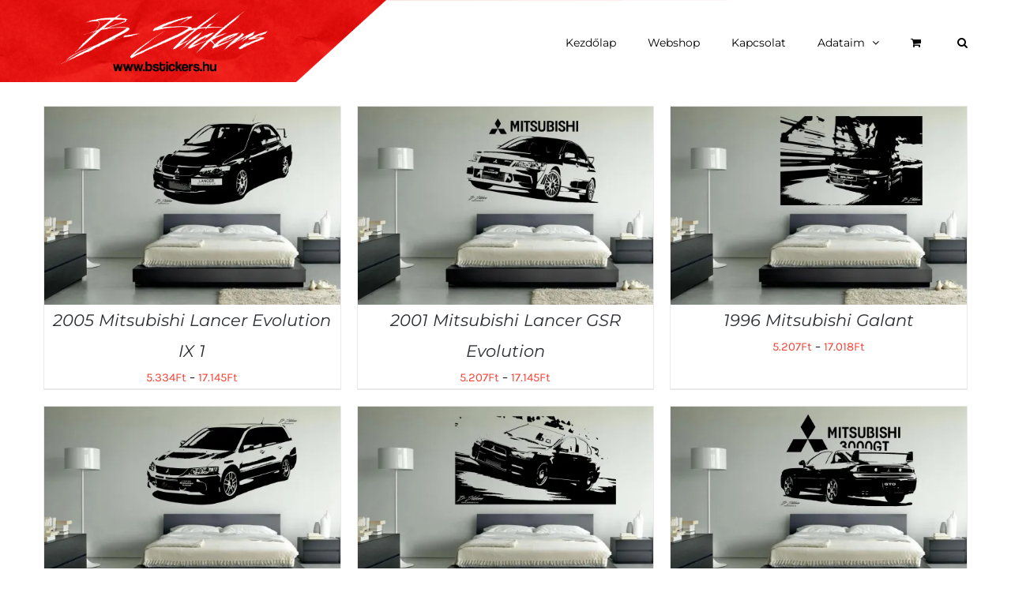

--- FILE ---
content_type: text/html; charset=UTF-8
request_url: https://bstickers.hu/termekkategoria/autos-falmatricak/mitsubishi/
body_size: 24625
content:
<!DOCTYPE html>
<html class="avada-html-layout-wide avada-html-header-position-top avada-html-is-archive awb-scroll" lang="hu" prefix="og: http://ogp.me/ns# fb: http://ogp.me/ns/fb#">
<head><meta http-equiv="Content-Type" content="text/html; charset=utf-8"/><script>if(navigator.userAgent.match(/MSIE|Internet Explorer/i)||navigator.userAgent.match(/Trident\/7\..*?rv:11/i)){var href=document.location.href;if(!href.match(/[?&]nowprocket/)){if(href.indexOf("?")==-1){if(href.indexOf("#")==-1){document.location.href=href+"?nowprocket=1"}else{document.location.href=href.replace("#","?nowprocket=1#")}}else{if(href.indexOf("#")==-1){document.location.href=href+"&nowprocket=1"}else{document.location.href=href.replace("#","&nowprocket=1#")}}}}</script><script>class RocketLazyLoadScripts{constructor(){this.v="1.2.4",this.triggerEvents=["keydown","mousedown","mousemove","touchmove","touchstart","touchend","wheel"],this.userEventHandler=this._triggerListener.bind(this),this.touchStartHandler=this._onTouchStart.bind(this),this.touchMoveHandler=this._onTouchMove.bind(this),this.touchEndHandler=this._onTouchEnd.bind(this),this.clickHandler=this._onClick.bind(this),this.interceptedClicks=[],window.addEventListener("pageshow",t=>{this.persisted=t.persisted}),window.addEventListener("DOMContentLoaded",()=>{this._preconnect3rdParties()}),this.delayedScripts={normal:[],async:[],defer:[]},this.trash=[],this.allJQueries=[]}_addUserInteractionListener(t){if(document.hidden){t._triggerListener();return}this.triggerEvents.forEach(e=>window.addEventListener(e,t.userEventHandler,{passive:!0})),window.addEventListener("touchstart",t.touchStartHandler,{passive:!0}),window.addEventListener("mousedown",t.touchStartHandler),document.addEventListener("visibilitychange",t.userEventHandler)}_removeUserInteractionListener(){this.triggerEvents.forEach(t=>window.removeEventListener(t,this.userEventHandler,{passive:!0})),document.removeEventListener("visibilitychange",this.userEventHandler)}_onTouchStart(t){"HTML"!==t.target.tagName&&(window.addEventListener("touchend",this.touchEndHandler),window.addEventListener("mouseup",this.touchEndHandler),window.addEventListener("touchmove",this.touchMoveHandler,{passive:!0}),window.addEventListener("mousemove",this.touchMoveHandler),t.target.addEventListener("click",this.clickHandler),this._renameDOMAttribute(t.target,"onclick","rocket-onclick"),this._pendingClickStarted())}_onTouchMove(t){window.removeEventListener("touchend",this.touchEndHandler),window.removeEventListener("mouseup",this.touchEndHandler),window.removeEventListener("touchmove",this.touchMoveHandler,{passive:!0}),window.removeEventListener("mousemove",this.touchMoveHandler),t.target.removeEventListener("click",this.clickHandler),this._renameDOMAttribute(t.target,"rocket-onclick","onclick"),this._pendingClickFinished()}_onTouchEnd(){window.removeEventListener("touchend",this.touchEndHandler),window.removeEventListener("mouseup",this.touchEndHandler),window.removeEventListener("touchmove",this.touchMoveHandler,{passive:!0}),window.removeEventListener("mousemove",this.touchMoveHandler)}_onClick(t){t.target.removeEventListener("click",this.clickHandler),this._renameDOMAttribute(t.target,"rocket-onclick","onclick"),this.interceptedClicks.push(t),t.preventDefault(),t.stopPropagation(),t.stopImmediatePropagation(),this._pendingClickFinished()}_replayClicks(){window.removeEventListener("touchstart",this.touchStartHandler,{passive:!0}),window.removeEventListener("mousedown",this.touchStartHandler),this.interceptedClicks.forEach(t=>{t.target.dispatchEvent(new MouseEvent("click",{view:t.view,bubbles:!0,cancelable:!0}))})}_waitForPendingClicks(){return new Promise(t=>{this._isClickPending?this._pendingClickFinished=t:t()})}_pendingClickStarted(){this._isClickPending=!0}_pendingClickFinished(){this._isClickPending=!1}_renameDOMAttribute(t,e,r){t.hasAttribute&&t.hasAttribute(e)&&(event.target.setAttribute(r,event.target.getAttribute(e)),event.target.removeAttribute(e))}_triggerListener(){this._removeUserInteractionListener(this),"loading"===document.readyState?document.addEventListener("DOMContentLoaded",this._loadEverythingNow.bind(this)):this._loadEverythingNow()}_preconnect3rdParties(){let t=[];document.querySelectorAll("script[type=rocketlazyloadscript][data-rocket-src]").forEach(e=>{let r=e.getAttribute("data-rocket-src");if(r&&0!==r.indexOf("data:")){0===r.indexOf("//")&&(r=location.protocol+r);try{let i=new URL(r).origin;i!==location.origin&&t.push({src:i,crossOrigin:e.crossOrigin||"module"===e.getAttribute("data-rocket-type")})}catch(n){}}}),t=[...new Map(t.map(t=>[JSON.stringify(t),t])).values()],this._batchInjectResourceHints(t,"preconnect")}async _loadEverythingNow(){this.lastBreath=Date.now(),this._delayEventListeners(),this._delayJQueryReady(this),this._handleDocumentWrite(),this._registerAllDelayedScripts(),this._preloadAllScripts(),await this._loadScriptsFromList(this.delayedScripts.normal),await this._loadScriptsFromList(this.delayedScripts.defer),await this._loadScriptsFromList(this.delayedScripts.async);try{await this._triggerDOMContentLoaded(),await this._pendingWebpackRequests(this),await this._triggerWindowLoad()}catch(t){console.error(t)}window.dispatchEvent(new Event("rocket-allScriptsLoaded")),this._waitForPendingClicks().then(()=>{this._replayClicks()}),this._emptyTrash()}_registerAllDelayedScripts(){document.querySelectorAll("script[type=rocketlazyloadscript]").forEach(t=>{t.hasAttribute("data-rocket-src")?t.hasAttribute("async")&&!1!==t.async?this.delayedScripts.async.push(t):t.hasAttribute("defer")&&!1!==t.defer||"module"===t.getAttribute("data-rocket-type")?this.delayedScripts.defer.push(t):this.delayedScripts.normal.push(t):this.delayedScripts.normal.push(t)})}async _transformScript(t){if(await this._littleBreath(),!0===t.noModule&&"noModule"in HTMLScriptElement.prototype){t.setAttribute("data-rocket-status","skipped");return}return new Promise(navigator.userAgent.indexOf("Firefox/")>0||""===navigator.vendor?e=>{let r=document.createElement("script");[...t.attributes].forEach(t=>{let e=t.nodeName;"type"!==e&&("data-rocket-type"===e&&(e="type"),"data-rocket-src"===e&&(e="src"),r.setAttribute(e,t.nodeValue))}),t.text&&(r.text=t.text),r.hasAttribute("src")?(r.addEventListener("load",e),r.addEventListener("error",e)):(r.text=t.text,e());try{t.parentNode.replaceChild(r,t)}catch(i){e()}}:e=>{function r(){t.setAttribute("data-rocket-status","failed"),e()}try{let i=t.getAttribute("data-rocket-type"),n=t.getAttribute("data-rocket-src");i?(t.type=i,t.removeAttribute("data-rocket-type")):t.removeAttribute("type"),t.addEventListener("load",function r(){t.setAttribute("data-rocket-status","executed"),e()}),t.addEventListener("error",r),n?(t.removeAttribute("data-rocket-src"),t.src=n):t.src="data:text/javascript;base64,"+window.btoa(unescape(encodeURIComponent(t.text)))}catch(s){r()}})}async _loadScriptsFromList(t){let e=t.shift();return e&&e.isConnected?(await this._transformScript(e),this._loadScriptsFromList(t)):Promise.resolve()}_preloadAllScripts(){this._batchInjectResourceHints([...this.delayedScripts.normal,...this.delayedScripts.defer,...this.delayedScripts.async],"preload")}_batchInjectResourceHints(t,e){var r=document.createDocumentFragment();t.forEach(t=>{let i=t.getAttribute&&t.getAttribute("data-rocket-src")||t.src;if(i){let n=document.createElement("link");n.href=i,n.rel=e,"preconnect"!==e&&(n.as="script"),t.getAttribute&&"module"===t.getAttribute("data-rocket-type")&&(n.crossOrigin=!0),t.crossOrigin&&(n.crossOrigin=t.crossOrigin),t.integrity&&(n.integrity=t.integrity),r.appendChild(n),this.trash.push(n)}}),document.head.appendChild(r)}_delayEventListeners(){let t={};function e(e,r){!function e(r){!t[r]&&(t[r]={originalFunctions:{add:r.addEventListener,remove:r.removeEventListener},eventsToRewrite:[]},r.addEventListener=function(){arguments[0]=i(arguments[0]),t[r].originalFunctions.add.apply(r,arguments)},r.removeEventListener=function(){arguments[0]=i(arguments[0]),t[r].originalFunctions.remove.apply(r,arguments)});function i(e){return t[r].eventsToRewrite.indexOf(e)>=0?"rocket-"+e:e}}(e),t[e].eventsToRewrite.push(r)}function r(t,e){let r=t[e];Object.defineProperty(t,e,{get:()=>r||function(){},set(i){t["rocket"+e]=r=i}})}e(document,"DOMContentLoaded"),e(window,"DOMContentLoaded"),e(window,"load"),e(window,"pageshow"),e(document,"readystatechange"),r(document,"onreadystatechange"),r(window,"onload"),r(window,"onpageshow")}_delayJQueryReady(t){let e;function r(t){return t.split(" ").map(t=>"load"===t||0===t.indexOf("load.")?"rocket-jquery-load":t).join(" ")}function i(i){if(i&&i.fn&&!t.allJQueries.includes(i)){i.fn.ready=i.fn.init.prototype.ready=function(e){return t.domReadyFired?e.bind(document)(i):document.addEventListener("rocket-DOMContentLoaded",()=>e.bind(document)(i)),i([])};let n=i.fn.on;i.fn.on=i.fn.init.prototype.on=function(){return this[0]===window&&("string"==typeof arguments[0]||arguments[0]instanceof String?arguments[0]=r(arguments[0]):"object"==typeof arguments[0]&&Object.keys(arguments[0]).forEach(t=>{let e=arguments[0][t];delete arguments[0][t],arguments[0][r(t)]=e})),n.apply(this,arguments),this},t.allJQueries.push(i)}e=i}i(window.jQuery),Object.defineProperty(window,"jQuery",{get:()=>e,set(t){i(t)}})}async _pendingWebpackRequests(t){let e=document.querySelector("script[data-webpack]");async function r(){return new Promise(t=>{e.addEventListener("load",t),e.addEventListener("error",t)})}e&&(await r(),await t._requestAnimFrame(),await t._pendingWebpackRequests(t))}async _triggerDOMContentLoaded(){this.domReadyFired=!0,await this._littleBreath(),document.dispatchEvent(new Event("rocket-DOMContentLoaded")),await this._littleBreath(),window.dispatchEvent(new Event("rocket-DOMContentLoaded")),await this._littleBreath(),document.dispatchEvent(new Event("rocket-readystatechange")),await this._littleBreath(),document.rocketonreadystatechange&&document.rocketonreadystatechange()}async _triggerWindowLoad(){await this._littleBreath(),window.dispatchEvent(new Event("rocket-load")),await this._littleBreath(),window.rocketonload&&window.rocketonload(),await this._littleBreath(),this.allJQueries.forEach(t=>t(window).trigger("rocket-jquery-load")),await this._littleBreath();let t=new Event("rocket-pageshow");t.persisted=this.persisted,window.dispatchEvent(t),await this._littleBreath(),window.rocketonpageshow&&window.rocketonpageshow({persisted:this.persisted})}_handleDocumentWrite(){let t=new Map;document.write=document.writeln=function(e){let r=document.currentScript;r||console.error("WPRocket unable to document.write this: "+e);let i=document.createRange(),n=r.parentElement,s=t.get(r);void 0===s&&(s=r.nextSibling,t.set(r,s));let a=document.createDocumentFragment();i.setStart(a,0),a.appendChild(i.createContextualFragment(e)),n.insertBefore(a,s)}}async _littleBreath(){Date.now()-this.lastBreath>45&&(await this._requestAnimFrame(),this.lastBreath=Date.now())}async _requestAnimFrame(){return document.hidden?new Promise(t=>setTimeout(t)):new Promise(t=>requestAnimationFrame(t))}_emptyTrash(){this.trash.forEach(t=>t.remove())}static run(){let t=new RocketLazyLoadScripts;t._addUserInteractionListener(t)}}RocketLazyLoadScripts.run();</script>
	<meta http-equiv="X-UA-Compatible" content="IE=edge" />
	
	<meta name="viewport" content="width=device-width, initial-scale=1" />
	<title>Mitsubishi &#8211; B-Stickers</title>
<script type="rocketlazyloadscript" data-rocket-type="text/javascript">
/* <![CDATA[ */
window.JetpackScriptData = {"site":{"icon":"https://i0.wp.com/bstickers.hu/wp-content/uploads/2021/05/cropped-logo-a-webre.png?fit=512%2C512\u0026ssl=1\u0026w=64","title":"B-Stickers","host":"unknown","is_wpcom_platform":false}};
/* ]]> */
</script>
<meta name='robots' content='max-image-preview:large' />
<script type="rocketlazyloadscript">window._wca = window._wca || [];</script>
<script type="rocketlazyloadscript" data-rocket-type='application/javascript'  id='pys-version-script'>console.log('PixelYourSite Free version 11.0.0.4');</script>
<link rel='dns-prefetch' href='//stats.wp.com' />

<link rel='preconnect' href='//i0.wp.com' />
<link rel="alternate" type="application/rss+xml" title="B-Stickers &raquo; hírcsatorna" href="https://bstickers.hu/feed/" />
<link rel="alternate" type="application/rss+xml" title="B-Stickers &raquo; hozzászólás hírcsatorna" href="https://bstickers.hu/comments/feed/" />
		
		
		
				<link rel="alternate" type="application/rss+xml" title="B-Stickers &raquo; Mitsubishi Kategória hírforrás" href="https://bstickers.hu/termekkategoria/autos-falmatricak/mitsubishi/feed/" />
				
		<meta property="og:locale" content="hu_HU"/>
		<meta property="og:type" content="article"/>
		<meta property="og:site_name" content="B-Stickers"/>
		<meta property="og:title" content="  Termékkategóriák  Mitsubishi"/>
				<meta property="og:url" content="https://bstickers.hu/termek/2005-mitsubishi-lancer-evolution-ix-1/"/>
																				<meta property="og:image" content="https://i0.wp.com/bstickers.hu/wp-content/uploads/2021/05/2005-Mitsubishi-Lancer-Evolution-IX-1-scaled-1.jpg?fit=2560%2C1714&ssl=1"/>
		<meta property="og:image:width" content="2560"/>
		<meta property="og:image:height" content="1714"/>
		<meta property="og:image:type" content="image/jpeg"/>
				<style id='wp-img-auto-sizes-contain-inline-css' type='text/css'>
img:is([sizes=auto i],[sizes^="auto," i]){contain-intrinsic-size:3000px 1500px}
/*# sourceURL=wp-img-auto-sizes-contain-inline-css */
</style>
<style id='wp-emoji-styles-inline-css' type='text/css'>

	img.wp-smiley, img.emoji {
		display: inline !important;
		border: none !important;
		box-shadow: none !important;
		height: 1em !important;
		width: 1em !important;
		margin: 0 0.07em !important;
		vertical-align: -0.1em !important;
		background: none !important;
		padding: 0 !important;
	}
/*# sourceURL=wp-emoji-styles-inline-css */
</style>
<style id='woocommerce-inline-inline-css' type='text/css'>
.woocommerce form .form-row .required { visibility: visible; }
/*# sourceURL=woocommerce-inline-inline-css */
</style>
<link rel='stylesheet' id='wcz-frontend-css' href='https://bstickers.hu/wp-content/plugins/woocustomizer/assets/css/frontend.css?ver=2.6.0' type='text/css' media='all' />
<link rel='stylesheet' id='brands-styles-css' href='https://bstickers.hu/wp-content/plugins/woocommerce/assets/css/brands.css?ver=9.6.3' type='text/css' media='all' />
<style id='wcz-customizer-custom-css-inline-css' type='text/css'>
body.post-type-archive-product header.woocommerce-products-header .woocommerce-products-header__title{display:none !important;}div.wcz-new-product-badge span{background-color:#36ea00;color:#000000 !important;}body.wcz-edit-sale.woocommerce ul.products li.product span.onsale,
					body.wcz-edit-sale.single-product span.onsale,
					.woocommerce span.wcz-ajaxsearch-result-sale,
                    body.wcz-edit-sale .wcz-popup span.onsale,
                    body.wcz-edit-sale.wcz-wooblocks ul.wc-block-grid__products li.wc-block-grid__product .wc-block-grid__product-onsale{background-color:#ffffff !important;color:#000000 !important;text-shadow:none !important;}body.wcz-edit-sale.woocommerce ul.products li.product span.onsale,
					body.wcz-edit-sale.single-product span.onsale,
                    body.wcz-edit-sale .wcz-popup span.onsale,
                    body.wcz-edit-sale.wcz-wooblocks ul.wc-block-grid__products li.wc-block-grid__product .wc-block-grid__product-onsale{border-radius:2px !important;}body.woocommerce.wcz-woocommerce ul.products li.product .woocommerce-loop-product__title,
					body.wcz-woocommerce .products .product .woocommerce-loop-product__title,
                    body.wcz-wooblocks ul.wc-block-grid__products li.wc-block-grid__product .wc-block-grid__product-title{font-size:15px !important;}body.single-product .product_meta .sku_wrapper{display:none !important;}body.single-product .product_meta .posted_in{display:none !important;}body.single-product.wcz-woocommerce div.product .product_title{font-size:25px !important;}
/*# sourceURL=wcz-customizer-custom-css-inline-css */
</style>
<link rel='stylesheet' id='fusion-dynamic-css-css' href='https://bstickers.hu/wp-content/uploads/fusion-styles/ae8f1941f9429bacb534c63c8bb14ed5.min.css?ver=3.11.10' type='text/css' media='all' />
<script type="text/template" id="tmpl-variation-template">
	<div class="woocommerce-variation-description">{{{ data.variation.variation_description }}}</div>
	<div class="woocommerce-variation-price">{{{ data.variation.price_html }}}</div>
	<div class="woocommerce-variation-availability">{{{ data.variation.availability_html }}}</div>
</script>
<script type="text/template" id="tmpl-unavailable-variation-template">
	<p role="alert">Sajnáljuk, ez a termék nem elérhető. Kérlek, válassz egy másik kombinációt.</p>
</script>
<script type="rocketlazyloadscript" data-rocket-type="text/javascript" data-rocket-src="https://bstickers.hu/wp-includes/js/jquery/jquery.min.js?ver=3.7.1" id="jquery-core-js"></script>
<script type="rocketlazyloadscript" data-rocket-type="text/javascript" data-rocket-src="https://bstickers.hu/wp-includes/js/jquery/jquery-migrate.min.js?ver=3.4.1" id="jquery-migrate-js"></script>
<script type="rocketlazyloadscript" data-rocket-type="text/javascript" data-rocket-src="https://bstickers.hu/wp-content/plugins/wc-pont/assets/fs-notice.js?ver=7.0.1" id="fs-notice-js"></script>
<script type="rocketlazyloadscript" data-rocket-type="text/javascript" data-rocket-src="https://bstickers.hu/wp-content/plugins/woocommerce/assets/js/jquery-blockui/jquery.blockUI.min.js?ver=2.7.0-wc.9.6.3" id="jquery-blockui-js" defer="defer" data-wp-strategy="defer"></script>
<script type="text/javascript" id="wc-add-to-cart-js-extra">
/* <![CDATA[ */
var wc_add_to_cart_params = {"ajax_url":"/wp-admin/admin-ajax.php","wc_ajax_url":"/?wc-ajax=%%endpoint%%","i18n_view_cart":"Kos\u00e1r","cart_url":"https://bstickers.hu/kosar/","is_cart":"","cart_redirect_after_add":"yes"};
//# sourceURL=wc-add-to-cart-js-extra
/* ]]> */
</script>
<script type="rocketlazyloadscript" data-rocket-type="text/javascript" data-rocket-src="https://bstickers.hu/wp-content/plugins/woocommerce/assets/js/frontend/add-to-cart.min.js?ver=9.6.3" id="wc-add-to-cart-js" defer="defer" data-wp-strategy="defer"></script>
<script type="rocketlazyloadscript" data-rocket-type="text/javascript" data-rocket-src="https://bstickers.hu/wp-content/plugins/woocommerce/assets/js/js-cookie/js.cookie.min.js?ver=2.1.4-wc.9.6.3" id="js-cookie-js" defer="defer" data-wp-strategy="defer"></script>
<script type="text/javascript" id="woocommerce-js-extra">
/* <![CDATA[ */
var woocommerce_params = {"ajax_url":"/wp-admin/admin-ajax.php","wc_ajax_url":"/?wc-ajax=%%endpoint%%"};
//# sourceURL=woocommerce-js-extra
/* ]]> */
</script>
<script type="rocketlazyloadscript" data-rocket-type="text/javascript" data-rocket-src="https://bstickers.hu/wp-content/plugins/woocommerce/assets/js/frontend/woocommerce.min.js?ver=9.6.3" id="woocommerce-js" defer="defer" data-wp-strategy="defer"></script>
<script type="rocketlazyloadscript" data-rocket-type="text/javascript" data-rocket-src="https://bstickers.hu/wp-includes/js/underscore.min.js?ver=1.13.7" id="underscore-js"></script>
<script type="text/javascript" id="wp-util-js-extra">
/* <![CDATA[ */
var _wpUtilSettings = {"ajax":{"url":"/wp-admin/admin-ajax.php"}};
//# sourceURL=wp-util-js-extra
/* ]]> */
</script>
<script type="rocketlazyloadscript" data-rocket-type="text/javascript" data-rocket-src="https://bstickers.hu/wp-includes/js/wp-util.min.js?ver=6.9" id="wp-util-js"></script>
<script type="text/javascript" id="wc-add-to-cart-variation-js-extra">
/* <![CDATA[ */
var wc_add_to_cart_variation_params = {"wc_ajax_url":"/?wc-ajax=%%endpoint%%","i18n_no_matching_variations_text":"Sajn\u00e1ljuk, de egy term\u00e9k sem felelt meg a felt\u00e9teleknek. K\u00e9rlek, v\u00e1lassz egy m\u00e1sik kombin\u00e1ci\u00f3t.","i18n_make_a_selection_text":"A kos\u00e1rba helyez\u00e9s el\u0151tt v\u00e1lasszunk term\u00e9kopci\u00f3t.","i18n_unavailable_text":"Sajn\u00e1ljuk, ez a term\u00e9k nem el\u00e9rhet\u0151. K\u00e9rlek, v\u00e1lassz egy m\u00e1sik kombin\u00e1ci\u00f3t.","i18n_reset_alert_text":"Your selection has been reset. Please select some product options before adding this product to your cart."};
//# sourceURL=wc-add-to-cart-variation-js-extra
/* ]]> */
</script>
<script type="rocketlazyloadscript" data-rocket-type="text/javascript" data-rocket-src="https://bstickers.hu/wp-content/plugins/woocommerce/assets/js/frontend/add-to-cart-variation.min.js?ver=9.6.3" id="wc-add-to-cart-variation-js" defer="defer" data-wp-strategy="defer"></script>
<script type="text/javascript" src="https://stats.wp.com/s-202604.js" id="woocommerce-analytics-js" defer="defer" data-wp-strategy="defer"></script>
<script type="rocketlazyloadscript" data-rocket-type="text/javascript" data-rocket-src="https://bstickers.hu/wp-content/plugins/pixelyoursite/dist/scripts/jquery.bind-first-0.2.3.min.js?ver=6.9" id="jquery-bind-first-js"></script>
<script type="rocketlazyloadscript" data-rocket-type="text/javascript" data-rocket-src="https://bstickers.hu/wp-content/plugins/pixelyoursite/dist/scripts/js.cookie-2.1.3.min.js?ver=2.1.3" id="js-cookie-pys-js"></script>
<script type="rocketlazyloadscript" data-rocket-type="text/javascript" data-rocket-src="https://bstickers.hu/wp-content/plugins/pixelyoursite/dist/scripts/tld.min.js?ver=2.3.1" id="js-tld-js"></script>
<script type="text/javascript" id="pys-js-extra">
/* <![CDATA[ */
var pysOptions = {"staticEvents":{"facebook":{"woo_view_category":[{"delay":0,"type":"static","name":"ViewCategory","pixelIds":["1118989522187271"],"eventID":"e4fd0218-e074-4249-8370-f3cdc1a496bd","params":{"content_type":"product","content_category":"Aut\u00f3s Falmatric\u00e1k","content_name":"Mitsubishi","content_ids":["48958","48991","49015","49063","49079"],"page_title":"Mitsubishi","post_type":"product_cat","post_id":130,"plugin":"PixelYourSite","user_role":"guest","event_url":"bstickers.hu/termekkategoria/autos-falmatricak/mitsubishi/"},"e_id":"woo_view_category","ids":[],"hasTimeWindow":false,"timeWindow":0,"woo_order":"","edd_order":""}],"init_event":[{"delay":0,"type":"static","ajaxFire":false,"name":"PageView","pixelIds":["1118989522187271"],"eventID":"295c2b15-c1aa-4a7e-872d-140457782b58","params":{"page_title":"Mitsubishi","post_type":"product_cat","post_id":130,"plugin":"PixelYourSite","user_role":"guest","event_url":"bstickers.hu/termekkategoria/autos-falmatricak/mitsubishi/"},"e_id":"init_event","ids":[],"hasTimeWindow":false,"timeWindow":0,"woo_order":"","edd_order":""}]}},"dynamicEvents":{"automatic_event_form":{"facebook":{"delay":0,"type":"dyn","name":"Form","pixelIds":["1118989522187271"],"eventID":"277deb0e-8f5f-497c-a060-5cd2c84596d9","params":{"page_title":"Mitsubishi","post_type":"product_cat","post_id":130,"plugin":"PixelYourSite","user_role":"guest","event_url":"bstickers.hu/termekkategoria/autos-falmatricak/mitsubishi/"},"e_id":"automatic_event_form","ids":[],"hasTimeWindow":false,"timeWindow":0,"woo_order":"","edd_order":""}},"automatic_event_download":{"facebook":{"delay":0,"type":"dyn","name":"Download","extensions":["","doc","exe","js","pdf","ppt","tgz","zip","xls"],"pixelIds":["1118989522187271"],"eventID":"27fc6d7a-48ca-4459-8a76-0b055b023210","params":{"page_title":"Mitsubishi","post_type":"product_cat","post_id":130,"plugin":"PixelYourSite","user_role":"guest","event_url":"bstickers.hu/termekkategoria/autos-falmatricak/mitsubishi/"},"e_id":"automatic_event_download","ids":[],"hasTimeWindow":false,"timeWindow":0,"woo_order":"","edd_order":""}},"automatic_event_comment":{"facebook":{"delay":0,"type":"dyn","name":"Comment","pixelIds":["1118989522187271"],"eventID":"2a7abd24-b41d-4868-a8fe-fb0b538fcd8c","params":{"page_title":"Mitsubishi","post_type":"product_cat","post_id":130,"plugin":"PixelYourSite","user_role":"guest","event_url":"bstickers.hu/termekkategoria/autos-falmatricak/mitsubishi/"},"e_id":"automatic_event_comment","ids":[],"hasTimeWindow":false,"timeWindow":0,"woo_order":"","edd_order":""}},"woo_add_to_cart_on_button_click":{"facebook":{"delay":0,"type":"dyn","name":"AddToCart","pixelIds":["1118989522187271"],"eventID":"3fb6d408-dc89-4bd6-a854-4d64b934a1b4","params":{"page_title":"Mitsubishi","post_type":"product_cat","post_id":130,"plugin":"PixelYourSite","user_role":"guest","event_url":"bstickers.hu/termekkategoria/autos-falmatricak/mitsubishi/"},"e_id":"woo_add_to_cart_on_button_click","ids":[],"hasTimeWindow":false,"timeWindow":0,"woo_order":"","edd_order":""}}},"triggerEvents":[],"triggerEventTypes":[],"facebook":{"pixelIds":["1118989522187271"],"advancedMatching":[],"advancedMatchingEnabled":false,"removeMetadata":false,"wooVariableAsSimple":false,"serverApiEnabled":false,"wooCRSendFromServer":false,"send_external_id":null,"enabled_medical":false,"do_not_track_medical_param":["event_url","post_title","page_title","landing_page","content_name","categories","category_name","tags"],"meta_ldu":false},"debug":"","siteUrl":"https://bstickers.hu","ajaxUrl":"https://bstickers.hu/wp-admin/admin-ajax.php","ajax_event":"64242a6b73","enable_remove_download_url_param":"1","cookie_duration":"7","last_visit_duration":"60","enable_success_send_form":"","ajaxForServerEvent":"1","ajaxForServerStaticEvent":"1","send_external_id":"1","external_id_expire":"180","track_cookie_for_subdomains":"1","google_consent_mode":"1","gdpr":{"ajax_enabled":false,"all_disabled_by_api":false,"facebook_disabled_by_api":false,"analytics_disabled_by_api":false,"google_ads_disabled_by_api":false,"pinterest_disabled_by_api":false,"bing_disabled_by_api":false,"externalID_disabled_by_api":false,"facebook_prior_consent_enabled":true,"analytics_prior_consent_enabled":true,"google_ads_prior_consent_enabled":null,"pinterest_prior_consent_enabled":true,"bing_prior_consent_enabled":true,"cookiebot_integration_enabled":false,"cookiebot_facebook_consent_category":"marketing","cookiebot_analytics_consent_category":"statistics","cookiebot_tiktok_consent_category":"marketing","cookiebot_google_ads_consent_category":"marketing","cookiebot_pinterest_consent_category":"marketing","cookiebot_bing_consent_category":"marketing","consent_magic_integration_enabled":false,"real_cookie_banner_integration_enabled":false,"cookie_notice_integration_enabled":false,"cookie_law_info_integration_enabled":false,"analytics_storage":{"enabled":true,"value":"granted","filter":false},"ad_storage":{"enabled":true,"value":"granted","filter":false},"ad_user_data":{"enabled":true,"value":"granted","filter":false},"ad_personalization":{"enabled":true,"value":"granted","filter":false}},"cookie":{"disabled_all_cookie":false,"disabled_start_session_cookie":false,"disabled_advanced_form_data_cookie":false,"disabled_landing_page_cookie":false,"disabled_first_visit_cookie":false,"disabled_trafficsource_cookie":false,"disabled_utmTerms_cookie":false,"disabled_utmId_cookie":false},"tracking_analytics":{"TrafficSource":"direct","TrafficLanding":"undefined","TrafficUtms":[],"TrafficUtmsId":[]},"GATags":{"ga_datalayer_type":"default","ga_datalayer_name":"dataLayerPYS"},"woo":{"enabled":true,"enabled_save_data_to_orders":true,"addToCartOnButtonEnabled":true,"addToCartOnButtonValueEnabled":true,"addToCartOnButtonValueOption":"price","singleProductId":null,"removeFromCartSelector":"form.woocommerce-cart-form .remove","addToCartCatchMethod":"add_cart_js","is_order_received_page":false,"containOrderId":false},"edd":{"enabled":false},"cache_bypass":"1768981629"};
//# sourceURL=pys-js-extra
/* ]]> */
</script>
<script type="rocketlazyloadscript" data-rocket-type="text/javascript" data-rocket-src="https://bstickers.hu/wp-content/plugins/pixelyoursite/dist/scripts/public.js?ver=11.0.0.4" id="pys-js"></script>
<link rel="https://api.w.org/" href="https://bstickers.hu/wp-json/" /><link rel="alternate" title="JSON" type="application/json" href="https://bstickers.hu/wp-json/wp/v2/product_cat/130" /><link rel="EditURI" type="application/rsd+xml" title="RSD" href="https://bstickers.hu/xmlrpc.php?rsd" />
<meta name="generator" content="WordPress 6.9" />
<meta name="generator" content="WooCommerce 9.6.3" />
		<script type="rocketlazyloadscript" data-rocket-type="text/javascript">
			//<![CDATA[
			var show_msg = '1';
			if (show_msg !== '0') {
				var options = {view_src: "View Source is disabled!", inspect_elem: "Inspect Element is disabled!", right_click: "Right click is disabled!", copy_cut_paste_content: "Cut/Copy/Paste is disabled!", image_drop: "Image Drag-n-Drop is disabled!" }
			} else {
				var options = '';
			}

         	function nocontextmenu(e) { return false; }
         	document.oncontextmenu = nocontextmenu;
         	document.ondragstart = function() { return false;}

			document.onmousedown = function (event) {
				event = (event || window.event);
				if (event.keyCode === 123) {
					if (show_msg !== '0') {show_toast('inspect_elem');}
					return false;
				}
			}
			document.onkeydown = function (event) {
				event = (event || window.event);
				//alert(event.keyCode);   return false;
				if (event.keyCode === 123 ||
						event.ctrlKey && event.shiftKey && event.keyCode === 73 ||
						event.ctrlKey && event.shiftKey && event.keyCode === 75) {
					if (show_msg !== '0') {show_toast('inspect_elem');}
					return false;
				}
				if (event.ctrlKey && event.keyCode === 85) {
					if (show_msg !== '0') {show_toast('view_src');}
					return false;
				}
			}
			function addMultiEventListener(element, eventNames, listener) {
				var events = eventNames.split(' ');
				for (var i = 0, iLen = events.length; i < iLen; i++) {
					element.addEventListener(events[i], function (e) {
						e.preventDefault();
						if (show_msg !== '0') {
							show_toast(listener);
						}
					});
				}
			}
			addMultiEventListener(document, 'contextmenu', 'right_click');
			addMultiEventListener(document, 'cut copy paste print', 'copy_cut_paste_content');
			addMultiEventListener(document, 'drag drop', 'image_drop');
			function show_toast(text) {
				var x = document.getElementById("amm_drcfw_toast_msg");
				x.innerHTML = eval('options.' + text);
				x.className = "show";
				setTimeout(function () {
					x.className = x.className.replace("show", "")
				}, 3000);
			}
		//]]>
		</script>
		<style type="text/css">body * :not(input):not(textarea){user-select:none !important; -webkit-touch-callout: none !important;  -webkit-user-select: none !important; -moz-user-select:none !important; -khtml-user-select:none !important; -ms-user-select: none !important;}#amm_drcfw_toast_msg{visibility:hidden;min-width:250px;margin-left:-125px;background-color:#333;color:#fff;text-align:center;border-radius:2px;padding:16px;position:fixed;z-index:999;left:50%;bottom:30px;font-size:17px}#amm_drcfw_toast_msg.show{visibility:visible;-webkit-animation:fadein .5s,fadeout .5s 2.5s;animation:fadein .5s,fadeout .5s 2.5s}@-webkit-keyframes fadein{from{bottom:0;opacity:0}to{bottom:30px;opacity:1}}@keyframes fadein{from{bottom:0;opacity:0}to{bottom:30px;opacity:1}}@-webkit-keyframes fadeout{from{bottom:30px;opacity:1}to{bottom:0;opacity:0}}@keyframes fadeout{from{bottom:30px;opacity:1}to{bottom:0;opacity:0}}</style>
		<meta name="facebook-domain-verification" content="bu7a0mex598yg42jernhdwd6hfessk" />	<style>img#wpstats{display:none}</style>
		<style type="text/css" id="css-fb-visibility">@media screen and (max-width: 640px){.fusion-no-small-visibility{display:none !important;}body .sm-text-align-center{text-align:center !important;}body .sm-text-align-left{text-align:left !important;}body .sm-text-align-right{text-align:right !important;}body .sm-flex-align-center{justify-content:center !important;}body .sm-flex-align-flex-start{justify-content:flex-start !important;}body .sm-flex-align-flex-end{justify-content:flex-end !important;}body .sm-mx-auto{margin-left:auto !important;margin-right:auto !important;}body .sm-ml-auto{margin-left:auto !important;}body .sm-mr-auto{margin-right:auto !important;}body .fusion-absolute-position-small{position:absolute;top:auto;width:100%;}.awb-sticky.awb-sticky-small{ position: sticky; top: var(--awb-sticky-offset,0); }}@media screen and (min-width: 641px) and (max-width: 1024px){.fusion-no-medium-visibility{display:none !important;}body .md-text-align-center{text-align:center !important;}body .md-text-align-left{text-align:left !important;}body .md-text-align-right{text-align:right !important;}body .md-flex-align-center{justify-content:center !important;}body .md-flex-align-flex-start{justify-content:flex-start !important;}body .md-flex-align-flex-end{justify-content:flex-end !important;}body .md-mx-auto{margin-left:auto !important;margin-right:auto !important;}body .md-ml-auto{margin-left:auto !important;}body .md-mr-auto{margin-right:auto !important;}body .fusion-absolute-position-medium{position:absolute;top:auto;width:100%;}.awb-sticky.awb-sticky-medium{ position: sticky; top: var(--awb-sticky-offset,0); }}@media screen and (min-width: 1025px){.fusion-no-large-visibility{display:none !important;}body .lg-text-align-center{text-align:center !important;}body .lg-text-align-left{text-align:left !important;}body .lg-text-align-right{text-align:right !important;}body .lg-flex-align-center{justify-content:center !important;}body .lg-flex-align-flex-start{justify-content:flex-start !important;}body .lg-flex-align-flex-end{justify-content:flex-end !important;}body .lg-mx-auto{margin-left:auto !important;margin-right:auto !important;}body .lg-ml-auto{margin-left:auto !important;}body .lg-mr-auto{margin-right:auto !important;}body .fusion-absolute-position-large{position:absolute;top:auto;width:100%;}.awb-sticky.awb-sticky-large{ position: sticky; top: var(--awb-sticky-offset,0); }}</style>	<noscript><style>.woocommerce-product-gallery{ opacity: 1 !important; }</style></noscript>
	<style type="text/css">.recentcomments a{display:inline !important;padding:0 !important;margin:0 !important;}</style><meta name="generator" content="Powered by Slider Revolution 6.5.2 - responsive, Mobile-Friendly Slider Plugin for WordPress with comfortable drag and drop interface." />
<style class='wp-fonts-local' type='text/css'>
@font-face{font-family:Inter;font-style:normal;font-weight:300 900;font-display:fallback;src:url('https://bstickers.hu/wp-content/plugins/woocommerce/assets/fonts/Inter-VariableFont_slnt,wght.woff2') format('woff2');font-stretch:normal;}
@font-face{font-family:Cardo;font-style:normal;font-weight:400;font-display:fallback;src:url('https://bstickers.hu/wp-content/plugins/woocommerce/assets/fonts/cardo_normal_400.woff2') format('woff2');}
</style>
<link rel="icon" href="https://i0.wp.com/bstickers.hu/wp-content/uploads/2021/05/cropped-logo-a-webre.png?fit=32%2C32&#038;ssl=1" sizes="32x32" />
<link rel="icon" href="https://i0.wp.com/bstickers.hu/wp-content/uploads/2021/05/cropped-logo-a-webre.png?fit=192%2C192&#038;ssl=1" sizes="192x192" />
<link rel="apple-touch-icon" href="https://i0.wp.com/bstickers.hu/wp-content/uploads/2021/05/cropped-logo-a-webre.png?fit=180%2C180&#038;ssl=1" />
<meta name="msapplication-TileImage" content="https://i0.wp.com/bstickers.hu/wp-content/uploads/2021/05/cropped-logo-a-webre.png?fit=270%2C270&#038;ssl=1" />
<script type="rocketlazyloadscript" data-rocket-type="text/javascript">function setREVStartSize(e){
			//window.requestAnimationFrame(function() {				 
				window.RSIW = window.RSIW===undefined ? window.innerWidth : window.RSIW;	
				window.RSIH = window.RSIH===undefined ? window.innerHeight : window.RSIH;	
				try {								
					var pw = document.getElementById(e.c).parentNode.offsetWidth,
						newh;
					pw = pw===0 || isNaN(pw) ? window.RSIW : pw;
					e.tabw = e.tabw===undefined ? 0 : parseInt(e.tabw);
					e.thumbw = e.thumbw===undefined ? 0 : parseInt(e.thumbw);
					e.tabh = e.tabh===undefined ? 0 : parseInt(e.tabh);
					e.thumbh = e.thumbh===undefined ? 0 : parseInt(e.thumbh);
					e.tabhide = e.tabhide===undefined ? 0 : parseInt(e.tabhide);
					e.thumbhide = e.thumbhide===undefined ? 0 : parseInt(e.thumbhide);
					e.mh = e.mh===undefined || e.mh=="" || e.mh==="auto" ? 0 : parseInt(e.mh,0);		
					if(e.layout==="fullscreen" || e.l==="fullscreen") 						
						newh = Math.max(e.mh,window.RSIH);					
					else{					
						e.gw = Array.isArray(e.gw) ? e.gw : [e.gw];
						for (var i in e.rl) if (e.gw[i]===undefined || e.gw[i]===0) e.gw[i] = e.gw[i-1];					
						e.gh = e.el===undefined || e.el==="" || (Array.isArray(e.el) && e.el.length==0)? e.gh : e.el;
						e.gh = Array.isArray(e.gh) ? e.gh : [e.gh];
						for (var i in e.rl) if (e.gh[i]===undefined || e.gh[i]===0) e.gh[i] = e.gh[i-1];
											
						var nl = new Array(e.rl.length),
							ix = 0,						
							sl;					
						e.tabw = e.tabhide>=pw ? 0 : e.tabw;
						e.thumbw = e.thumbhide>=pw ? 0 : e.thumbw;
						e.tabh = e.tabhide>=pw ? 0 : e.tabh;
						e.thumbh = e.thumbhide>=pw ? 0 : e.thumbh;					
						for (var i in e.rl) nl[i] = e.rl[i]<window.RSIW ? 0 : e.rl[i];
						sl = nl[0];									
						for (var i in nl) if (sl>nl[i] && nl[i]>0) { sl = nl[i]; ix=i;}															
						var m = pw>(e.gw[ix]+e.tabw+e.thumbw) ? 1 : (pw-(e.tabw+e.thumbw)) / (e.gw[ix]);					
						newh =  (e.gh[ix] * m) + (e.tabh + e.thumbh);
					}				
					if(window.rs_init_css===undefined) window.rs_init_css = document.head.appendChild(document.createElement("style"));					
					document.getElementById(e.c).height = newh+"px";
					window.rs_init_css.innerHTML += "#"+e.c+"_wrapper { height: "+newh+"px }";				
				} catch(e){
					console.log("Failure at Presize of Slider:" + e)
				}					   
			//});
		  };</script>
		<script type="rocketlazyloadscript" data-rocket-type="text/javascript">
			var doc = document.documentElement;
			doc.setAttribute( 'data-useragent', navigator.userAgent );
		</script>
		
	<link rel='stylesheet' id='wc-blocks-style-css' href='https://bstickers.hu/wp-content/plugins/woocommerce/assets/client/blocks/wc-blocks.css?ver=wc-9.6.3' type='text/css' media='all' />
<style id='global-styles-inline-css' type='text/css'>
:root{--wp--preset--aspect-ratio--square: 1;--wp--preset--aspect-ratio--4-3: 4/3;--wp--preset--aspect-ratio--3-4: 3/4;--wp--preset--aspect-ratio--3-2: 3/2;--wp--preset--aspect-ratio--2-3: 2/3;--wp--preset--aspect-ratio--16-9: 16/9;--wp--preset--aspect-ratio--9-16: 9/16;--wp--preset--color--black: #000000;--wp--preset--color--cyan-bluish-gray: #abb8c3;--wp--preset--color--white: #ffffff;--wp--preset--color--pale-pink: #f78da7;--wp--preset--color--vivid-red: #cf2e2e;--wp--preset--color--luminous-vivid-orange: #ff6900;--wp--preset--color--luminous-vivid-amber: #fcb900;--wp--preset--color--light-green-cyan: #7bdcb5;--wp--preset--color--vivid-green-cyan: #00d084;--wp--preset--color--pale-cyan-blue: #8ed1fc;--wp--preset--color--vivid-cyan-blue: #0693e3;--wp--preset--color--vivid-purple: #9b51e0;--wp--preset--color--awb-color-1: rgba(255,255,255,1);--wp--preset--color--awb-color-2: rgba(246,246,246,1);--wp--preset--color--awb-color-3: rgba(234,234,234,1);--wp--preset--color--awb-color-4: rgba(116,116,116,1);--wp--preset--color--awb-color-5: rgba(244,67,54,1);--wp--preset--color--awb-color-6: rgba(51,51,51,1);--wp--preset--color--awb-color-7: rgba(43,46,50,1);--wp--preset--color--awb-color-8: rgba(0,0,0,1);--wp--preset--color--awb-color-custom-10: rgba(101,188,123,1);--wp--preset--color--awb-color-custom-11: rgba(7,7,7,1);--wp--preset--color--awb-color-custom-12: rgba(210,210,210,1);--wp--preset--color--awb-color-custom-13: rgba(255,255,255,0.8);--wp--preset--gradient--vivid-cyan-blue-to-vivid-purple: linear-gradient(135deg,rgb(6,147,227) 0%,rgb(155,81,224) 100%);--wp--preset--gradient--light-green-cyan-to-vivid-green-cyan: linear-gradient(135deg,rgb(122,220,180) 0%,rgb(0,208,130) 100%);--wp--preset--gradient--luminous-vivid-amber-to-luminous-vivid-orange: linear-gradient(135deg,rgb(252,185,0) 0%,rgb(255,105,0) 100%);--wp--preset--gradient--luminous-vivid-orange-to-vivid-red: linear-gradient(135deg,rgb(255,105,0) 0%,rgb(207,46,46) 100%);--wp--preset--gradient--very-light-gray-to-cyan-bluish-gray: linear-gradient(135deg,rgb(238,238,238) 0%,rgb(169,184,195) 100%);--wp--preset--gradient--cool-to-warm-spectrum: linear-gradient(135deg,rgb(74,234,220) 0%,rgb(151,120,209) 20%,rgb(207,42,186) 40%,rgb(238,44,130) 60%,rgb(251,105,98) 80%,rgb(254,248,76) 100%);--wp--preset--gradient--blush-light-purple: linear-gradient(135deg,rgb(255,206,236) 0%,rgb(152,150,240) 100%);--wp--preset--gradient--blush-bordeaux: linear-gradient(135deg,rgb(254,205,165) 0%,rgb(254,45,45) 50%,rgb(107,0,62) 100%);--wp--preset--gradient--luminous-dusk: linear-gradient(135deg,rgb(255,203,112) 0%,rgb(199,81,192) 50%,rgb(65,88,208) 100%);--wp--preset--gradient--pale-ocean: linear-gradient(135deg,rgb(255,245,203) 0%,rgb(182,227,212) 50%,rgb(51,167,181) 100%);--wp--preset--gradient--electric-grass: linear-gradient(135deg,rgb(202,248,128) 0%,rgb(113,206,126) 100%);--wp--preset--gradient--midnight: linear-gradient(135deg,rgb(2,3,129) 0%,rgb(40,116,252) 100%);--wp--preset--font-size--small: 11.25px;--wp--preset--font-size--medium: 20px;--wp--preset--font-size--large: 22.5px;--wp--preset--font-size--x-large: 42px;--wp--preset--font-size--normal: 15px;--wp--preset--font-size--xlarge: 30px;--wp--preset--font-size--huge: 45px;--wp--preset--font-family--inter: "Inter", sans-serif;--wp--preset--font-family--cardo: Cardo;--wp--preset--spacing--20: 0.44rem;--wp--preset--spacing--30: 0.67rem;--wp--preset--spacing--40: 1rem;--wp--preset--spacing--50: 1.5rem;--wp--preset--spacing--60: 2.25rem;--wp--preset--spacing--70: 3.38rem;--wp--preset--spacing--80: 5.06rem;--wp--preset--shadow--natural: 6px 6px 9px rgba(0, 0, 0, 0.2);--wp--preset--shadow--deep: 12px 12px 50px rgba(0, 0, 0, 0.4);--wp--preset--shadow--sharp: 6px 6px 0px rgba(0, 0, 0, 0.2);--wp--preset--shadow--outlined: 6px 6px 0px -3px rgb(255, 255, 255), 6px 6px rgb(0, 0, 0);--wp--preset--shadow--crisp: 6px 6px 0px rgb(0, 0, 0);}:where(.is-layout-flex){gap: 0.5em;}:where(.is-layout-grid){gap: 0.5em;}body .is-layout-flex{display: flex;}.is-layout-flex{flex-wrap: wrap;align-items: center;}.is-layout-flex > :is(*, div){margin: 0;}body .is-layout-grid{display: grid;}.is-layout-grid > :is(*, div){margin: 0;}:where(.wp-block-columns.is-layout-flex){gap: 2em;}:where(.wp-block-columns.is-layout-grid){gap: 2em;}:where(.wp-block-post-template.is-layout-flex){gap: 1.25em;}:where(.wp-block-post-template.is-layout-grid){gap: 1.25em;}.has-black-color{color: var(--wp--preset--color--black) !important;}.has-cyan-bluish-gray-color{color: var(--wp--preset--color--cyan-bluish-gray) !important;}.has-white-color{color: var(--wp--preset--color--white) !important;}.has-pale-pink-color{color: var(--wp--preset--color--pale-pink) !important;}.has-vivid-red-color{color: var(--wp--preset--color--vivid-red) !important;}.has-luminous-vivid-orange-color{color: var(--wp--preset--color--luminous-vivid-orange) !important;}.has-luminous-vivid-amber-color{color: var(--wp--preset--color--luminous-vivid-amber) !important;}.has-light-green-cyan-color{color: var(--wp--preset--color--light-green-cyan) !important;}.has-vivid-green-cyan-color{color: var(--wp--preset--color--vivid-green-cyan) !important;}.has-pale-cyan-blue-color{color: var(--wp--preset--color--pale-cyan-blue) !important;}.has-vivid-cyan-blue-color{color: var(--wp--preset--color--vivid-cyan-blue) !important;}.has-vivid-purple-color{color: var(--wp--preset--color--vivid-purple) !important;}.has-black-background-color{background-color: var(--wp--preset--color--black) !important;}.has-cyan-bluish-gray-background-color{background-color: var(--wp--preset--color--cyan-bluish-gray) !important;}.has-white-background-color{background-color: var(--wp--preset--color--white) !important;}.has-pale-pink-background-color{background-color: var(--wp--preset--color--pale-pink) !important;}.has-vivid-red-background-color{background-color: var(--wp--preset--color--vivid-red) !important;}.has-luminous-vivid-orange-background-color{background-color: var(--wp--preset--color--luminous-vivid-orange) !important;}.has-luminous-vivid-amber-background-color{background-color: var(--wp--preset--color--luminous-vivid-amber) !important;}.has-light-green-cyan-background-color{background-color: var(--wp--preset--color--light-green-cyan) !important;}.has-vivid-green-cyan-background-color{background-color: var(--wp--preset--color--vivid-green-cyan) !important;}.has-pale-cyan-blue-background-color{background-color: var(--wp--preset--color--pale-cyan-blue) !important;}.has-vivid-cyan-blue-background-color{background-color: var(--wp--preset--color--vivid-cyan-blue) !important;}.has-vivid-purple-background-color{background-color: var(--wp--preset--color--vivid-purple) !important;}.has-black-border-color{border-color: var(--wp--preset--color--black) !important;}.has-cyan-bluish-gray-border-color{border-color: var(--wp--preset--color--cyan-bluish-gray) !important;}.has-white-border-color{border-color: var(--wp--preset--color--white) !important;}.has-pale-pink-border-color{border-color: var(--wp--preset--color--pale-pink) !important;}.has-vivid-red-border-color{border-color: var(--wp--preset--color--vivid-red) !important;}.has-luminous-vivid-orange-border-color{border-color: var(--wp--preset--color--luminous-vivid-orange) !important;}.has-luminous-vivid-amber-border-color{border-color: var(--wp--preset--color--luminous-vivid-amber) !important;}.has-light-green-cyan-border-color{border-color: var(--wp--preset--color--light-green-cyan) !important;}.has-vivid-green-cyan-border-color{border-color: var(--wp--preset--color--vivid-green-cyan) !important;}.has-pale-cyan-blue-border-color{border-color: var(--wp--preset--color--pale-cyan-blue) !important;}.has-vivid-cyan-blue-border-color{border-color: var(--wp--preset--color--vivid-cyan-blue) !important;}.has-vivid-purple-border-color{border-color: var(--wp--preset--color--vivid-purple) !important;}.has-vivid-cyan-blue-to-vivid-purple-gradient-background{background: var(--wp--preset--gradient--vivid-cyan-blue-to-vivid-purple) !important;}.has-light-green-cyan-to-vivid-green-cyan-gradient-background{background: var(--wp--preset--gradient--light-green-cyan-to-vivid-green-cyan) !important;}.has-luminous-vivid-amber-to-luminous-vivid-orange-gradient-background{background: var(--wp--preset--gradient--luminous-vivid-amber-to-luminous-vivid-orange) !important;}.has-luminous-vivid-orange-to-vivid-red-gradient-background{background: var(--wp--preset--gradient--luminous-vivid-orange-to-vivid-red) !important;}.has-very-light-gray-to-cyan-bluish-gray-gradient-background{background: var(--wp--preset--gradient--very-light-gray-to-cyan-bluish-gray) !important;}.has-cool-to-warm-spectrum-gradient-background{background: var(--wp--preset--gradient--cool-to-warm-spectrum) !important;}.has-blush-light-purple-gradient-background{background: var(--wp--preset--gradient--blush-light-purple) !important;}.has-blush-bordeaux-gradient-background{background: var(--wp--preset--gradient--blush-bordeaux) !important;}.has-luminous-dusk-gradient-background{background: var(--wp--preset--gradient--luminous-dusk) !important;}.has-pale-ocean-gradient-background{background: var(--wp--preset--gradient--pale-ocean) !important;}.has-electric-grass-gradient-background{background: var(--wp--preset--gradient--electric-grass) !important;}.has-midnight-gradient-background{background: var(--wp--preset--gradient--midnight) !important;}.has-small-font-size{font-size: var(--wp--preset--font-size--small) !important;}.has-medium-font-size{font-size: var(--wp--preset--font-size--medium) !important;}.has-large-font-size{font-size: var(--wp--preset--font-size--large) !important;}.has-x-large-font-size{font-size: var(--wp--preset--font-size--x-large) !important;}
/*# sourceURL=global-styles-inline-css */
</style>
<link rel='stylesheet' id='wp-block-library-css' href='https://bstickers.hu/wp-includes/css/dist/block-library/style.min.css?ver=6.9' type='text/css' media='all' />
<style id='wp-block-library-inline-css' type='text/css'>
/*wp_block_styles_on_demand_placeholder:6970847d36453*/
/*# sourceURL=wp-block-library-inline-css */
</style>
<style id='wp-block-library-theme-inline-css' type='text/css'>
.wp-block-audio :where(figcaption){color:#555;font-size:13px;text-align:center}.is-dark-theme .wp-block-audio :where(figcaption){color:#ffffffa6}.wp-block-audio{margin:0 0 1em}.wp-block-code{border:1px solid #ccc;border-radius:4px;font-family:Menlo,Consolas,monaco,monospace;padding:.8em 1em}.wp-block-embed :where(figcaption){color:#555;font-size:13px;text-align:center}.is-dark-theme .wp-block-embed :where(figcaption){color:#ffffffa6}.wp-block-embed{margin:0 0 1em}.blocks-gallery-caption{color:#555;font-size:13px;text-align:center}.is-dark-theme .blocks-gallery-caption{color:#ffffffa6}:root :where(.wp-block-image figcaption){color:#555;font-size:13px;text-align:center}.is-dark-theme :root :where(.wp-block-image figcaption){color:#ffffffa6}.wp-block-image{margin:0 0 1em}.wp-block-pullquote{border-bottom:4px solid;border-top:4px solid;color:currentColor;margin-bottom:1.75em}.wp-block-pullquote :where(cite),.wp-block-pullquote :where(footer),.wp-block-pullquote__citation{color:currentColor;font-size:.8125em;font-style:normal;text-transform:uppercase}.wp-block-quote{border-left:.25em solid;margin:0 0 1.75em;padding-left:1em}.wp-block-quote cite,.wp-block-quote footer{color:currentColor;font-size:.8125em;font-style:normal;position:relative}.wp-block-quote:where(.has-text-align-right){border-left:none;border-right:.25em solid;padding-left:0;padding-right:1em}.wp-block-quote:where(.has-text-align-center){border:none;padding-left:0}.wp-block-quote.is-large,.wp-block-quote.is-style-large,.wp-block-quote:where(.is-style-plain){border:none}.wp-block-search .wp-block-search__label{font-weight:700}.wp-block-search__button{border:1px solid #ccc;padding:.375em .625em}:where(.wp-block-group.has-background){padding:1.25em 2.375em}.wp-block-separator.has-css-opacity{opacity:.4}.wp-block-separator{border:none;border-bottom:2px solid;margin-left:auto;margin-right:auto}.wp-block-separator.has-alpha-channel-opacity{opacity:1}.wp-block-separator:not(.is-style-wide):not(.is-style-dots){width:100px}.wp-block-separator.has-background:not(.is-style-dots){border-bottom:none;height:1px}.wp-block-separator.has-background:not(.is-style-wide):not(.is-style-dots){height:2px}.wp-block-table{margin:0 0 1em}.wp-block-table td,.wp-block-table th{word-break:normal}.wp-block-table :where(figcaption){color:#555;font-size:13px;text-align:center}.is-dark-theme .wp-block-table :where(figcaption){color:#ffffffa6}.wp-block-video :where(figcaption){color:#555;font-size:13px;text-align:center}.is-dark-theme .wp-block-video :where(figcaption){color:#ffffffa6}.wp-block-video{margin:0 0 1em}:root :where(.wp-block-template-part.has-background){margin-bottom:0;margin-top:0;padding:1.25em 2.375em}
/*# sourceURL=/wp-includes/css/dist/block-library/theme.min.css */
</style>
<style id='classic-theme-styles-inline-css' type='text/css'>
/*! This file is auto-generated */
.wp-block-button__link{color:#fff;background-color:#32373c;border-radius:9999px;box-shadow:none;text-decoration:none;padding:calc(.667em + 2px) calc(1.333em + 2px);font-size:1.125em}.wp-block-file__button{background:#32373c;color:#fff;text-decoration:none}
/*# sourceURL=/wp-includes/css/classic-themes.min.css */
</style>
<link rel='stylesheet' id='rs-plugin-settings-css' href='https://bstickers.hu/wp-content/plugins/revslider/public/assets/css/rs6.css?ver=6.5.2' type='text/css' media='all' />
<style id='rs-plugin-settings-inline-css' type='text/css'>
#rs-demo-id {}
/*# sourceURL=rs-plugin-settings-inline-css */
</style>
</head>

<body class="archive tax-product_cat term-mitsubishi term-130 wp-theme-Avada wp-child-theme-Avada-Child-Theme theme-Avada woocommerce woocommerce-page woocommerce-no-js wcz-woocommerce wcz-edit-sale wcz-wooblocks fusion-image-hovers fusion-pagination-sizing fusion-button_type-flat fusion-button_span-no fusion-button_gradient-linear avada-image-rollover-circle-no avada-image-rollover-no fusion-body ltr no-tablet-sticky-header no-mobile-sticky-header no-mobile-slidingbar avada-has-rev-slider-styles fusion-disable-outline fusion-sub-menu-fade mobile-logo-pos-left layout-wide-mode avada-has-boxed-modal-shadow-none layout-scroll-offset-full avada-has-zero-margin-offset-top fusion-top-header menu-text-align-left fusion-woo-product-design-clean fusion-woo-shop-page-columns-3 fusion-woo-related-columns-3 fusion-woo-archive-page-columns-3 fusion-woocommerce-equal-heights avada-has-woo-gallery-disabled woo-sale-badge-circle woo-outofstock-badge-top_bar mobile-menu-design-flyout fusion-hide-pagination-text fusion-header-layout-v1 avada-responsive avada-footer-fx-none avada-menu-highlight-style-bar fusion-search-form-clean fusion-main-menu-search-dropdown fusion-avatar-square avada-sticky-shrinkage avada-dropdown-styles avada-blog-layout-grid avada-blog-archive-layout-grid avada-header-shadow-no avada-menu-icon-position-left avada-has-megamenu-shadow avada-has-mobile-menu-search avada-has-main-nav-search-icon avada-has-titlebar-hide avada-has-header-bg-image avada-header-bg-no-repeat avada-has-header-bg-full avada-has-pagination-padding avada-flyout-menu-direction-fade avada-ec-views-v1" data-awb-post-id="49079">
		<a class="skip-link screen-reader-text" href="#content">Kihagyás</a>

	<div id="boxed-wrapper">
		
		<div id="wrapper" class="fusion-wrapper">
			<div id="home" style="position:relative;top:-1px;"></div>
							
					
			<header class="fusion-header-wrapper">
				<div class="fusion-header-v1 fusion-logo-alignment fusion-logo-left fusion-sticky-menu- fusion-sticky-logo- fusion-mobile-logo-  fusion-mobile-menu-design-flyout fusion-header-has-flyout-menu">
					<div class="fusion-header-sticky-height"></div>
<div class="fusion-header">
	<div class="fusion-row">
					<div class="fusion-header-has-flyout-menu-content">
					<div class="fusion-logo" data-margin-top="0px" data-margin-bottom="0px" data-margin-left="0px" data-margin-right="0px">
		</div>		<nav class="fusion-main-menu" aria-label="Main Menu"><ul id="menu-fejlec" class="fusion-menu"><li  id="menu-item-35198"  class="menu-item menu-item-type-post_type menu-item-object-page menu-item-home menu-item-35198"  data-item-id="35198"><a  href="https://bstickers.hu/" class="fusion-bar-highlight"><span class="menu-text">Kezdőlap</span></a></li><li  id="menu-item-47495"  class="menu-item menu-item-type-post_type menu-item-object-page menu-item-47495"  data-item-id="47495"><a  href="https://bstickers.hu/webshop-2/" class="fusion-bar-highlight"><span class="menu-text">Webshop</span></a></li><li  id="menu-item-35199"  class="menu-item menu-item-type-post_type menu-item-object-page menu-item-35199"  data-item-id="35199"><a  href="https://bstickers.hu/kapcsolat/" class="fusion-bar-highlight"><span class="menu-text">Kapcsolat</span></a></li><li class="menu-item fusion-dropdown-menu menu-item-has-children fusion-custom-menu-item fusion-menu-login-box"><a href="https://bstickers.hu/fiokom/" aria-haspopup="true" class="fusion-bar-highlight"><span class="menu-text">Adataim</span><span class="fusion-caret"><i class="fusion-dropdown-indicator"></i></span></a><div class="fusion-custom-menu-item-contents"><form action="https://bstickers.hu/wp-login.php" name="loginform" method="post"><p><input type="text" class="input-text" name="log" id="username-fejlec-6970847d4cef2" value="" placeholder="Username" /></p><p><input type="password" class="input-text" name="pwd" id="password-fejlec-6970847d4cef2" value="" placeholder="Password" /></p><p class="fusion-remember-checkbox"><label for="fusion-menu-login-box-rememberme-fejlec-6970847d4cef2"><input name="rememberme" type="checkbox" id="fusion-menu-login-box-rememberme" value="forever"> Emlékezz rám</label></p><input type="hidden" name="fusion_woo_login_box" value="true" /><p class="fusion-login-box-submit"><input type="submit" name="wp-submit" id="wp-submit-fejlec-6970847d4cef2" class="button button-small default comment-submit" value="Belépés"><input type="hidden" name="redirect" value=""></p></form><a class="fusion-menu-login-box-register" href="https://bstickers.hu/fiokom/" title="Regisztráció">Regisztráció</a></div></li><li class="fusion-custom-menu-item fusion-menu-cart fusion-main-menu-cart fusion-widget-cart-counter"><a class="fusion-main-menu-icon fusion-bar-highlight" href="https://bstickers.hu/kosar/"><span class="menu-text" aria-label="Kosár megtekintése"></span></a></li><li class="fusion-custom-menu-item fusion-main-menu-search"><a class="fusion-main-menu-icon fusion-bar-highlight" href="#" aria-label="Keresés" data-title="Keresés" title="Keresés" role="button" aria-expanded="false"></a><div class="fusion-custom-menu-item-contents">		<form role="search" class="searchform fusion-search-form  fusion-search-form-clean" method="get" action="https://bstickers.hu/">
			<div class="fusion-search-form-content">

				
				<div class="fusion-search-field search-field">
					<label><span class="screen-reader-text">Keresés...</span>
													<input type="search" value="" name="s" class="s" placeholder="Keresés..." required aria-required="true" aria-label="Keresés..."/>
											</label>
				</div>
				<div class="fusion-search-button search-button">
					<input type="submit" class="fusion-search-submit searchsubmit" aria-label="Keresés" value="&#xf002;" />
									</div>

				
			</div>


			
		</form>
		</div></li></ul></nav><div class="fusion-flyout-menu-icons fusion-flyout-mobile-menu-icons">
	<div class="fusion-flyout-cart-wrapper"><a href="https://bstickers.hu/kosar/" class="fusion-icon awb-icon-shopping-cart" aria-hidden="true" aria-label="Toggle Shopping Cart"></a></div>
	
			<div class="fusion-flyout-search-toggle">
			<div class="fusion-toggle-icon">
				<div class="fusion-toggle-icon-line"></div>
				<div class="fusion-toggle-icon-line"></div>
				<div class="fusion-toggle-icon-line"></div>
			</div>
			<a class="fusion-icon awb-icon-search" aria-hidden="true" aria-label="Toggle Search" href="#"></a>
		</div>
	
				<a class="fusion-flyout-menu-toggle" aria-hidden="true" aria-label="Toggle Menu" href="#">
			<div class="fusion-toggle-icon-line"></div>
			<div class="fusion-toggle-icon-line"></div>
			<div class="fusion-toggle-icon-line"></div>
		</a>
	</div>

	<div class="fusion-flyout-search">
				<form role="search" class="searchform fusion-search-form  fusion-search-form-clean" method="get" action="https://bstickers.hu/">
			<div class="fusion-search-form-content">

				
				<div class="fusion-search-field search-field">
					<label><span class="screen-reader-text">Keresés...</span>
													<input type="search" value="" name="s" class="s" placeholder="Keresés..." required aria-required="true" aria-label="Keresés..."/>
											</label>
				</div>
				<div class="fusion-search-button search-button">
					<input type="submit" class="fusion-search-submit searchsubmit" aria-label="Keresés" value="&#xf002;" />
									</div>

				
			</div>


			
		</form>
			</div>

<div class="fusion-flyout-menu-bg"></div>

<nav class="fusion-mobile-nav-holder fusion-flyout-menu fusion-flyout-mobile-menu" aria-label="Main Menu Mobile"></nav>

							</div>
			</div>
</div>
				</div>
				<div class="fusion-clearfix"></div>
			</header>
								
							<div id="sliders-container" class="fusion-slider-visibility">
					</div>
				
					
							
			
						<main id="main" class="clearfix ">
				<div class="fusion-row" style="">
		<div class="woocommerce-container">
			<section id="content" class=" full-width" style="width: 100%;">
		<header class="woocommerce-products-header">
	
	</header>
<div class="woocommerce-notices-wrapper"></div><form class="woocommerce-ordering" method="get">
	<select name="orderby" class="orderby" aria-label="Sorrend">
					<option value="popularity"  selected='selected'>Rendezés népszerűség szerint</option>
					<option value="rating" >Rendezés átlag értékelés szerint</option>
					<option value="date" >Rendezés legújabb alapján</option>
					<option value="price" >Rendezés: ár szerint növekvő</option>
					<option value="price-desc" >Rendezés: ár szerint csökkenő</option>
			</select>
	<input type="hidden" name="paged" value="1" />
	</form>
<ul class="products clearfix products-3">
<li class="product type-product post-49079 status-publish first instock product_cat-autos-falmatricak product_cat-mitsubishi has-post-thumbnail taxable shipping-taxable purchasable product-type-variable product-grid-view">
	<div class="fusion-product-wrapper">

<div class="fusion-clean-product-image-wrapper ">
	<div  class="fusion-image-wrapper fusion-image-size-fixed" aria-haspopup="true">
							<a href="https://bstickers.hu/termek/2005-mitsubishi-lancer-evolution-ix-1/" aria-label="2005 Mitsubishi Lancer Evolution IX 1">
							<img width="500" height="335" src="https://bstickers.hu/wp-content/uploads/2021/05/2005-Mitsubishi-Lancer-Evolution-IX-1-scaled-1-500x335.jpg" class="attachment-woocommerce_thumbnail size-woocommerce_thumbnail wp-post-image" alt="2005 Mitsubishi Lancer Evolution IX 1" decoding="async" fetchpriority="high" srcset="https://i0.wp.com/bstickers.hu/wp-content/uploads/2021/05/2005-Mitsubishi-Lancer-Evolution-IX-1-scaled-1.jpg?resize=500%2C335&amp;ssl=1 500w, https://i0.wp.com/bstickers.hu/wp-content/uploads/2021/05/2005-Mitsubishi-Lancer-Evolution-IX-1-scaled-1.jpg?resize=700%2C469&amp;ssl=1 700w, https://i0.wp.com/bstickers.hu/wp-content/uploads/2021/05/2005-Mitsubishi-Lancer-Evolution-IX-1-scaled-1.jpg?w=2340&amp;ssl=1 2340w, https://i0.wp.com/bstickers.hu/wp-content/uploads/2021/05/2005-Mitsubishi-Lancer-Evolution-IX-1-scaled-1.jpg?fit=2560%2C1714&amp;ssl=1 2560w" sizes="(max-width: 500px) 100vw, 500px" /><div class="cart-loading"><i class="awb-icon-spinner" aria-hidden="true"></i></div>			</a>
							</div>
</div>
<div class="fusion-product-content">
	<div class="product-details">
		<div class="product-details-container">
<h3 class="product-title">
	<a href="https://bstickers.hu/termek/2005-mitsubishi-lancer-evolution-ix-1/">
		2005 Mitsubishi Lancer Evolution IX 1	</a>
</h3>
<div class="fusion-price-rating">

	<span class="price"><span class="woocommerce-Price-amount amount"><bdi>5.334<span class="woocommerce-Price-currencySymbol">&#70;&#116;</span></bdi></span> &ndash; <span class="woocommerce-Price-amount amount"><bdi>17.145<span class="woocommerce-Price-currencySymbol">&#70;&#116;</span></bdi></span></span>
		</div>
	</div>
</div>

	</div> 


</div>
</li>
<li class="product type-product post-49063 status-publish instock product_cat-autos-falmatricak product_cat-mitsubishi has-post-thumbnail taxable shipping-taxable purchasable product-type-variable product-grid-view">
	<div class="fusion-product-wrapper">

<div class="fusion-clean-product-image-wrapper ">
	<div  class="fusion-image-wrapper fusion-image-size-fixed" aria-haspopup="true">
							<a href="https://bstickers.hu/termek/2001-mitsubishi-lancer-gsr-evolution/" aria-label="2001 Mitsubishi Lancer GSR Evolution">
							<img width="500" height="335" src="https://bstickers.hu/wp-content/uploads/2021/05/2001-Mitsubishi-Lancer-GSR-Evolution-scaled-1-500x335.jpg" class="attachment-woocommerce_thumbnail size-woocommerce_thumbnail wp-post-image" alt="2001 Mitsubishi Lancer GSR Evolution" decoding="async" srcset="https://i0.wp.com/bstickers.hu/wp-content/uploads/2021/05/2001-Mitsubishi-Lancer-GSR-Evolution-scaled-1.jpg?resize=500%2C335&amp;ssl=1 500w, https://i0.wp.com/bstickers.hu/wp-content/uploads/2021/05/2001-Mitsubishi-Lancer-GSR-Evolution-scaled-1.jpg?resize=700%2C469&amp;ssl=1 700w, https://i0.wp.com/bstickers.hu/wp-content/uploads/2021/05/2001-Mitsubishi-Lancer-GSR-Evolution-scaled-1.jpg?w=2340&amp;ssl=1 2340w, https://i0.wp.com/bstickers.hu/wp-content/uploads/2021/05/2001-Mitsubishi-Lancer-GSR-Evolution-scaled-1.jpg?fit=2560%2C1714&amp;ssl=1 2560w" sizes="(max-width: 500px) 100vw, 500px" /><div class="cart-loading"><i class="awb-icon-spinner" aria-hidden="true"></i></div>			</a>
							</div>
</div>
<div class="fusion-product-content">
	<div class="product-details">
		<div class="product-details-container">
<h3 class="product-title">
	<a href="https://bstickers.hu/termek/2001-mitsubishi-lancer-gsr-evolution/">
		2001 Mitsubishi Lancer GSR Evolution	</a>
</h3>
<div class="fusion-price-rating">

	<span class="price"><span class="woocommerce-Price-amount amount"><bdi>5.207<span class="woocommerce-Price-currencySymbol">&#70;&#116;</span></bdi></span> &ndash; <span class="woocommerce-Price-amount amount"><bdi>17.145<span class="woocommerce-Price-currencySymbol">&#70;&#116;</span></bdi></span></span>
		</div>
	</div>
</div>

	</div> 


</div>
</li>
<li class="product type-product post-49015 status-publish last instock product_cat-autos-falmatricak product_cat-mitsubishi has-post-thumbnail taxable shipping-taxable purchasable product-type-variable product-grid-view">
	<div class="fusion-product-wrapper">

<div class="fusion-clean-product-image-wrapper ">
	<div  class="fusion-image-wrapper fusion-image-size-fixed" aria-haspopup="true">
							<a href="https://bstickers.hu/termek/1996-mitsubishi-galant/" aria-label="1996 Mitsubishi Galant">
							<img width="500" height="335" src="https://bstickers.hu/wp-content/uploads/2021/05/1996-Mitsubishi-Galant-scaled-1-500x335.jpg" class="attachment-woocommerce_thumbnail size-woocommerce_thumbnail wp-post-image" alt="1996 Mitsubishi Galant" decoding="async" srcset="https://i0.wp.com/bstickers.hu/wp-content/uploads/2021/05/1996-Mitsubishi-Galant-scaled-1.jpg?resize=500%2C335&amp;ssl=1 500w, https://i0.wp.com/bstickers.hu/wp-content/uploads/2021/05/1996-Mitsubishi-Galant-scaled-1.jpg?resize=700%2C469&amp;ssl=1 700w, https://i0.wp.com/bstickers.hu/wp-content/uploads/2021/05/1996-Mitsubishi-Galant-scaled-1.jpg?w=2340&amp;ssl=1 2340w, https://i0.wp.com/bstickers.hu/wp-content/uploads/2021/05/1996-Mitsubishi-Galant-scaled-1.jpg?fit=2560%2C1714&amp;ssl=1 2560w" sizes="(max-width: 500px) 100vw, 500px" /><div class="cart-loading"><i class="awb-icon-spinner" aria-hidden="true"></i></div>			</a>
							</div>
</div>
<div class="fusion-product-content">
	<div class="product-details">
		<div class="product-details-container">
<h3 class="product-title">
	<a href="https://bstickers.hu/termek/1996-mitsubishi-galant/">
		1996 Mitsubishi Galant	</a>
</h3>
<div class="fusion-price-rating">

	<span class="price"><span class="woocommerce-Price-amount amount"><bdi>5.207<span class="woocommerce-Price-currencySymbol">&#70;&#116;</span></bdi></span> &ndash; <span class="woocommerce-Price-amount amount"><bdi>17.018<span class="woocommerce-Price-currencySymbol">&#70;&#116;</span></bdi></span></span>
		</div>
	</div>
</div>

	</div> 


</div>
</li>
<li class="product type-product post-48991 status-publish first instock product_cat-autos-falmatricak product_cat-mitsubishi has-post-thumbnail taxable shipping-taxable purchasable product-type-variable product-grid-view">
	<div class="fusion-product-wrapper">

<div class="fusion-clean-product-image-wrapper ">
	<div  class="fusion-image-wrapper fusion-image-size-fixed" aria-haspopup="true">
							<a href="https://bstickers.hu/termek/2005-mitsubishi-lancer-evolution-ix/" aria-label="2005 Mitsubishi Lancer Evolution IX">
							<img width="500" height="335" src="https://bstickers.hu/wp-content/uploads/2021/05/2005-Mitsubishi-Lancer-Evolution-IX-scaled-1-500x335.jpg" class="attachment-woocommerce_thumbnail size-woocommerce_thumbnail wp-post-image" alt="2005 Mitsubishi Lancer Evolution IX" decoding="async" srcset="https://i0.wp.com/bstickers.hu/wp-content/uploads/2021/05/2005-Mitsubishi-Lancer-Evolution-IX-scaled-1.jpg?resize=500%2C335&amp;ssl=1 500w, https://i0.wp.com/bstickers.hu/wp-content/uploads/2021/05/2005-Mitsubishi-Lancer-Evolution-IX-scaled-1.jpg?resize=700%2C469&amp;ssl=1 700w, https://i0.wp.com/bstickers.hu/wp-content/uploads/2021/05/2005-Mitsubishi-Lancer-Evolution-IX-scaled-1.jpg?w=2340&amp;ssl=1 2340w, https://i0.wp.com/bstickers.hu/wp-content/uploads/2021/05/2005-Mitsubishi-Lancer-Evolution-IX-scaled-1.jpg?fit=2560%2C1714&amp;ssl=1 2560w" sizes="(max-width: 500px) 100vw, 500px" /><div class="cart-loading"><i class="awb-icon-spinner" aria-hidden="true"></i></div>			</a>
							</div>
</div>
<div class="fusion-product-content">
	<div class="product-details">
		<div class="product-details-container">
<h3 class="product-title">
	<a href="https://bstickers.hu/termek/2005-mitsubishi-lancer-evolution-ix/">
		2005 Mitsubishi Lancer Evolution IX	</a>
</h3>
<div class="fusion-price-rating">

	<span class="price"><span class="woocommerce-Price-amount amount"><bdi>5.080<span class="woocommerce-Price-currencySymbol">&#70;&#116;</span></bdi></span> &ndash; <span class="woocommerce-Price-amount amount"><bdi>16.891<span class="woocommerce-Price-currencySymbol">&#70;&#116;</span></bdi></span></span>
		</div>
	</div>
</div>

	</div> 


</div>
</li>
<li class="product type-product post-48958 status-publish instock product_cat-autos-falmatricak product_cat-mitsubishi has-post-thumbnail taxable shipping-taxable purchasable product-type-variable product-grid-view">
	<div class="fusion-product-wrapper">

<div class="fusion-clean-product-image-wrapper ">
	<div  class="fusion-image-wrapper fusion-image-size-fixed" aria-haspopup="true">
							<a href="https://bstickers.hu/termek/2007-mitsubishi-evo-prototype-x/" aria-label="2007 Mitsubishi EVO Prototype X">
							<img width="500" height="335" src="https://bstickers.hu/wp-content/uploads/2021/05/2007-Mitsubishi-EVO-Prototype-X-scaled-1-500x335.jpg" class="attachment-woocommerce_thumbnail size-woocommerce_thumbnail wp-post-image" alt="2007 Mitsubishi EVO Prototype X" decoding="async" srcset="https://i0.wp.com/bstickers.hu/wp-content/uploads/2021/05/2007-Mitsubishi-EVO-Prototype-X-scaled-1.jpg?resize=500%2C335&amp;ssl=1 500w, https://i0.wp.com/bstickers.hu/wp-content/uploads/2021/05/2007-Mitsubishi-EVO-Prototype-X-scaled-1.jpg?resize=700%2C469&amp;ssl=1 700w, https://i0.wp.com/bstickers.hu/wp-content/uploads/2021/05/2007-Mitsubishi-EVO-Prototype-X-scaled-1.jpg?w=2340&amp;ssl=1 2340w, https://i0.wp.com/bstickers.hu/wp-content/uploads/2021/05/2007-Mitsubishi-EVO-Prototype-X-scaled-1.jpg?fit=2560%2C1714&amp;ssl=1 2560w" sizes="(max-width: 500px) 100vw, 500px" /><div class="cart-loading"><i class="awb-icon-spinner" aria-hidden="true"></i></div>			</a>
							</div>
</div>
<div class="fusion-product-content">
	<div class="product-details">
		<div class="product-details-container">
<h3 class="product-title">
	<a href="https://bstickers.hu/termek/2007-mitsubishi-evo-prototype-x/">
		2007 Mitsubishi EVO Prototype X	</a>
</h3>
<div class="fusion-price-rating">

	<span class="price"><span class="woocommerce-Price-amount amount"><bdi>4.953<span class="woocommerce-Price-currencySymbol">&#70;&#116;</span></bdi></span> &ndash; <span class="woocommerce-Price-amount amount"><bdi>16.891<span class="woocommerce-Price-currencySymbol">&#70;&#116;</span></bdi></span></span>
		</div>
	</div>
</div>

	</div> 


</div>
</li>
<li class="product type-product post-49102 status-publish last instock product_cat-autos-falmatricak product_cat-mitsubishi has-post-thumbnail taxable shipping-taxable purchasable product-type-variable product-grid-view">
	<div class="fusion-product-wrapper">

<div class="fusion-clean-product-image-wrapper ">
	<div  class="fusion-image-wrapper fusion-image-size-fixed" aria-haspopup="true">
							<a href="https://bstickers.hu/termek/1998-mitsubishi-3000gt/" aria-label="1998 Mitsubishi 3000GT">
							<img width="500" height="335" src="https://bstickers.hu/wp-content/uploads/2021/05/1998-Mitsubishi-3000GT-scaled-1-500x335.jpg" class="attachment-woocommerce_thumbnail size-woocommerce_thumbnail wp-post-image" alt="1998 Mitsubishi 3000GT" decoding="async" srcset="https://i0.wp.com/bstickers.hu/wp-content/uploads/2021/05/1998-Mitsubishi-3000GT-scaled-1.jpg?resize=500%2C335&amp;ssl=1 500w, https://i0.wp.com/bstickers.hu/wp-content/uploads/2021/05/1998-Mitsubishi-3000GT-scaled-1.jpg?resize=700%2C469&amp;ssl=1 700w, https://i0.wp.com/bstickers.hu/wp-content/uploads/2021/05/1998-Mitsubishi-3000GT-scaled-1.jpg?w=2340&amp;ssl=1 2340w, https://i0.wp.com/bstickers.hu/wp-content/uploads/2021/05/1998-Mitsubishi-3000GT-scaled-1.jpg?fit=2560%2C1714&amp;ssl=1 2560w" sizes="(max-width: 500px) 100vw, 500px" /><div class="cart-loading"><i class="awb-icon-spinner" aria-hidden="true"></i></div>			</a>
							</div>
</div>
<div class="fusion-product-content">
	<div class="product-details">
		<div class="product-details-container">
<h3 class="product-title">
	<a href="https://bstickers.hu/termek/1998-mitsubishi-3000gt/">
		1998 Mitsubishi 3000GT	</a>
</h3>
<div class="fusion-price-rating">

	<span class="price"><span class="woocommerce-Price-amount amount"><bdi>5.334<span class="woocommerce-Price-currencySymbol">&#70;&#116;</span></bdi></span> &ndash; <span class="woocommerce-Price-amount amount"><bdi>17.272<span class="woocommerce-Price-currencySymbol">&#70;&#116;</span></bdi></span></span>
		</div>
	</div>
</div>

	</div> 


</div>
</li>
<li class="product type-product post-49095 status-publish first instock product_cat-autos-falmatricak product_cat-mitsubishi has-post-thumbnail taxable shipping-taxable purchasable product-type-variable product-grid-view">
	<div class="fusion-product-wrapper">

<div class="fusion-clean-product-image-wrapper ">
	<div  class="fusion-image-wrapper fusion-image-size-fixed" aria-haspopup="true">
							<a href="https://bstickers.hu/termek/2008-mitsubishi-lancer-evo-x-1/" aria-label="2008 Mitsubishi Lancer EVO X 1">
							<img width="500" height="335" src="https://bstickers.hu/wp-content/uploads/2021/05/2008-Mitsubishi-Lancer-EVO-X-1-scaled-1-500x335.jpg" class="attachment-woocommerce_thumbnail size-woocommerce_thumbnail wp-post-image" alt="2008 Mitsubishi Lancer EVO X 1" decoding="async" srcset="https://i0.wp.com/bstickers.hu/wp-content/uploads/2021/05/2008-Mitsubishi-Lancer-EVO-X-1-scaled-1.jpg?resize=500%2C335&amp;ssl=1 500w, https://i0.wp.com/bstickers.hu/wp-content/uploads/2021/05/2008-Mitsubishi-Lancer-EVO-X-1-scaled-1.jpg?resize=700%2C469&amp;ssl=1 700w, https://i0.wp.com/bstickers.hu/wp-content/uploads/2021/05/2008-Mitsubishi-Lancer-EVO-X-1-scaled-1.jpg?w=2340&amp;ssl=1 2340w, https://i0.wp.com/bstickers.hu/wp-content/uploads/2021/05/2008-Mitsubishi-Lancer-EVO-X-1-scaled-1.jpg?fit=2560%2C1714&amp;ssl=1 2560w" sizes="(max-width: 500px) 100vw, 500px" /><div class="cart-loading"><i class="awb-icon-spinner" aria-hidden="true"></i></div>			</a>
							</div>
</div>
<div class="fusion-product-content">
	<div class="product-details">
		<div class="product-details-container">
<h3 class="product-title">
	<a href="https://bstickers.hu/termek/2008-mitsubishi-lancer-evo-x-1/">
		2008 Mitsubishi Lancer EVO X 1	</a>
</h3>
<div class="fusion-price-rating">

	<span class="price"><span class="woocommerce-Price-amount amount"><bdi>5.334<span class="woocommerce-Price-currencySymbol">&#70;&#116;</span></bdi></span> &ndash; <span class="woocommerce-Price-amount amount"><bdi>17.272<span class="woocommerce-Price-currencySymbol">&#70;&#116;</span></bdi></span></span>
		</div>
	</div>
</div>

	</div> 


</div>
</li>
<li class="product type-product post-49087 status-publish instock product_cat-autos-falmatricak product_cat-mitsubishi has-post-thumbnail taxable shipping-taxable purchasable product-type-variable product-grid-view">
	<div class="fusion-product-wrapper">

<div class="fusion-clean-product-image-wrapper ">
	<div  class="fusion-image-wrapper fusion-image-size-fixed" aria-haspopup="true">
							<a href="https://bstickers.hu/termek/2015-mitsubishi-lancer-evo-x/" aria-label="2015 Mitsubishi Lancer EVO X">
							<img width="500" height="335" src="https://bstickers.hu/wp-content/uploads/2021/05/2015-Mitsubishi-Lancer-EVO-X-scaled-1-500x335.jpg" class="attachment-woocommerce_thumbnail size-woocommerce_thumbnail wp-post-image" alt="2015 Mitsubishi Lancer EVO X" decoding="async" srcset="https://i0.wp.com/bstickers.hu/wp-content/uploads/2021/05/2015-Mitsubishi-Lancer-EVO-X-scaled-1.jpg?resize=500%2C335&amp;ssl=1 500w, https://i0.wp.com/bstickers.hu/wp-content/uploads/2021/05/2015-Mitsubishi-Lancer-EVO-X-scaled-1.jpg?resize=700%2C469&amp;ssl=1 700w, https://i0.wp.com/bstickers.hu/wp-content/uploads/2021/05/2015-Mitsubishi-Lancer-EVO-X-scaled-1.jpg?w=2340&amp;ssl=1 2340w, https://i0.wp.com/bstickers.hu/wp-content/uploads/2021/05/2015-Mitsubishi-Lancer-EVO-X-scaled-1.jpg?fit=2560%2C1714&amp;ssl=1 2560w" sizes="(max-width: 500px) 100vw, 500px" /><div class="cart-loading"><i class="awb-icon-spinner" aria-hidden="true"></i></div>			</a>
							</div>
</div>
<div class="fusion-product-content">
	<div class="product-details">
		<div class="product-details-container">
<h3 class="product-title">
	<a href="https://bstickers.hu/termek/2015-mitsubishi-lancer-evo-x/">
		2015 Mitsubishi Lancer EVO X	</a>
</h3>
<div class="fusion-price-rating">

	<span class="price"><span class="woocommerce-Price-amount amount"><bdi>5.334<span class="woocommerce-Price-currencySymbol">&#70;&#116;</span></bdi></span> &ndash; <span class="woocommerce-Price-amount amount"><bdi>17.145<span class="woocommerce-Price-currencySymbol">&#70;&#116;</span></bdi></span></span>
		</div>
	</div>
</div>

	</div> 


</div>
</li>
<li class="product type-product post-49071 status-publish last instock product_cat-autos-falmatricak product_cat-mitsubishi has-post-thumbnail taxable shipping-taxable purchasable product-type-variable product-grid-view">
	<div class="fusion-product-wrapper">

<div class="fusion-clean-product-image-wrapper ">
	<div  class="fusion-image-wrapper fusion-image-size-fixed" aria-haspopup="true">
							<a href="https://bstickers.hu/termek/2001-mitsubishi-evolution-vii-wrc/" aria-label="2001 Mitsubishi Evolution VII WRC">
							<img width="500" height="335" src="https://bstickers.hu/wp-content/uploads/2021/05/2001-Mitsubishi-Evolution-VII-WRC-scaled-1-500x335.jpg" class="attachment-woocommerce_thumbnail size-woocommerce_thumbnail wp-post-image" alt="2001 Mitsubishi Evolution VII WRC" decoding="async" srcset="https://i0.wp.com/bstickers.hu/wp-content/uploads/2021/05/2001-Mitsubishi-Evolution-VII-WRC-scaled-1.jpg?resize=500%2C335&amp;ssl=1 500w, https://i0.wp.com/bstickers.hu/wp-content/uploads/2021/05/2001-Mitsubishi-Evolution-VII-WRC-scaled-1.jpg?resize=700%2C469&amp;ssl=1 700w, https://i0.wp.com/bstickers.hu/wp-content/uploads/2021/05/2001-Mitsubishi-Evolution-VII-WRC-scaled-1.jpg?w=2340&amp;ssl=1 2340w, https://i0.wp.com/bstickers.hu/wp-content/uploads/2021/05/2001-Mitsubishi-Evolution-VII-WRC-scaled-1.jpg?fit=2560%2C1714&amp;ssl=1 2560w" sizes="(max-width: 500px) 100vw, 500px" /><div class="cart-loading"><i class="awb-icon-spinner" aria-hidden="true"></i></div>			</a>
							</div>
</div>
<div class="fusion-product-content">
	<div class="product-details">
		<div class="product-details-container">
<h3 class="product-title">
	<a href="https://bstickers.hu/termek/2001-mitsubishi-evolution-vii-wrc/">
		2001 Mitsubishi Evolution VII WRC	</a>
</h3>
<div class="fusion-price-rating">

	<span class="price"><span class="woocommerce-Price-amount amount"><bdi>5.207<span class="woocommerce-Price-currencySymbol">&#70;&#116;</span></bdi></span> &ndash; <span class="woocommerce-Price-amount amount"><bdi>17.145<span class="woocommerce-Price-currencySymbol">&#70;&#116;</span></bdi></span></span>
		</div>
	</div>
</div>

	</div> 


</div>
</li>
<li class="product type-product post-49055 status-publish first instock product_cat-autos-falmatricak product_cat-mitsubishi has-post-thumbnail taxable shipping-taxable purchasable product-type-variable product-grid-view">
	<div class="fusion-product-wrapper">

<div class="fusion-clean-product-image-wrapper ">
	<div  class="fusion-image-wrapper fusion-image-size-fixed" aria-haspopup="true">
							<a href="https://bstickers.hu/termek/2010-mitsubishi-lancer-evo-x/" aria-label="2010 Mitsubishi Lancer EVO X">
							<img width="500" height="335" src="https://bstickers.hu/wp-content/uploads/2021/05/2010-Mitsubishi-Lancer-EVO-X-scaled-1-500x335.jpg" class="attachment-woocommerce_thumbnail size-woocommerce_thumbnail wp-post-image" alt="2010 Mitsubishi Lancer EVO X" decoding="async" srcset="https://i0.wp.com/bstickers.hu/wp-content/uploads/2021/05/2010-Mitsubishi-Lancer-EVO-X-scaled-1.jpg?resize=500%2C335&amp;ssl=1 500w, https://i0.wp.com/bstickers.hu/wp-content/uploads/2021/05/2010-Mitsubishi-Lancer-EVO-X-scaled-1.jpg?resize=700%2C469&amp;ssl=1 700w, https://i0.wp.com/bstickers.hu/wp-content/uploads/2021/05/2010-Mitsubishi-Lancer-EVO-X-scaled-1.jpg?w=2340&amp;ssl=1 2340w, https://i0.wp.com/bstickers.hu/wp-content/uploads/2021/05/2010-Mitsubishi-Lancer-EVO-X-scaled-1.jpg?fit=2560%2C1714&amp;ssl=1 2560w" sizes="(max-width: 500px) 100vw, 500px" /><div class="cart-loading"><i class="awb-icon-spinner" aria-hidden="true"></i></div>			</a>
							</div>
</div>
<div class="fusion-product-content">
	<div class="product-details">
		<div class="product-details-container">
<h3 class="product-title">
	<a href="https://bstickers.hu/termek/2010-mitsubishi-lancer-evo-x/">
		2010 Mitsubishi Lancer EVO X	</a>
</h3>
<div class="fusion-price-rating">

	<span class="price"><span class="woocommerce-Price-amount amount"><bdi>5.207<span class="woocommerce-Price-currencySymbol">&#70;&#116;</span></bdi></span> &ndash; <span class="woocommerce-Price-amount amount"><bdi>17.018<span class="woocommerce-Price-currencySymbol">&#70;&#116;</span></bdi></span></span>
		</div>
	</div>
</div>

	</div> 


</div>
</li>
<li class="product type-product post-49047 status-publish instock product_cat-autos-falmatricak product_cat-mitsubishi has-post-thumbnail taxable shipping-taxable purchasable product-type-variable product-grid-view">
	<div class="fusion-product-wrapper">

<div class="fusion-clean-product-image-wrapper ">
	<div  class="fusion-image-wrapper fusion-image-size-fixed" aria-haspopup="true">
							<a href="https://bstickers.hu/termek/2007-mitsubishi-lancer-evolution/" aria-label="2007 Mitsubishi Lancer Evolution">
							<img width="500" height="335" src="https://bstickers.hu/wp-content/uploads/2021/05/2007-Mitsubishi-Lancer-Evolution-2-scaled-1-500x335.jpg" class="attachment-woocommerce_thumbnail size-woocommerce_thumbnail wp-post-image" alt="2007 Mitsubishi Lancer Evolution" decoding="async" srcset="https://i0.wp.com/bstickers.hu/wp-content/uploads/2021/05/2007-Mitsubishi-Lancer-Evolution-2-scaled-1.jpg?resize=500%2C335&amp;ssl=1 500w, https://i0.wp.com/bstickers.hu/wp-content/uploads/2021/05/2007-Mitsubishi-Lancer-Evolution-2-scaled-1.jpg?resize=700%2C469&amp;ssl=1 700w, https://i0.wp.com/bstickers.hu/wp-content/uploads/2021/05/2007-Mitsubishi-Lancer-Evolution-2-scaled-1.jpg?w=2340&amp;ssl=1 2340w, https://i0.wp.com/bstickers.hu/wp-content/uploads/2021/05/2007-Mitsubishi-Lancer-Evolution-2-scaled-1.jpg?fit=2560%2C1714&amp;ssl=1 2560w" sizes="(max-width: 500px) 100vw, 500px" /><div class="cart-loading"><i class="awb-icon-spinner" aria-hidden="true"></i></div>			</a>
							</div>
</div>
<div class="fusion-product-content">
	<div class="product-details">
		<div class="product-details-container">
<h3 class="product-title">
	<a href="https://bstickers.hu/termek/2007-mitsubishi-lancer-evolution/">
		2007 Mitsubishi Lancer Evolution	</a>
</h3>
<div class="fusion-price-rating">

	<span class="price"><span class="woocommerce-Price-amount amount"><bdi>5.207<span class="woocommerce-Price-currencySymbol">&#70;&#116;</span></bdi></span> &ndash; <span class="woocommerce-Price-amount amount"><bdi>17.018<span class="woocommerce-Price-currencySymbol">&#70;&#116;</span></bdi></span></span>
		</div>
	</div>
</div>

	</div> 


</div>
</li>
<li class="product type-product post-49039 status-publish last instock product_cat-autos-falmatricak product_cat-mitsubishi has-post-thumbnail taxable shipping-taxable purchasable product-type-variable product-grid-view">
	<div class="fusion-product-wrapper">

<div class="fusion-clean-product-image-wrapper ">
	<div  class="fusion-image-wrapper fusion-image-size-fixed" aria-haspopup="true">
							<a href="https://bstickers.hu/termek/2006-mitsubishi-colt-ralliart/" aria-label="2006 Mitsubishi Colt Ralliart">
							<img width="500" height="335" src="https://bstickers.hu/wp-content/uploads/2021/05/2006-Mitsubishi-Colt-Ralliart-scaled-1-500x335.jpg" class="attachment-woocommerce_thumbnail size-woocommerce_thumbnail wp-post-image" alt="2006 Mitsubishi Colt Ralliart" decoding="async" srcset="https://i0.wp.com/bstickers.hu/wp-content/uploads/2021/05/2006-Mitsubishi-Colt-Ralliart-scaled-1.jpg?resize=500%2C335&amp;ssl=1 500w, https://i0.wp.com/bstickers.hu/wp-content/uploads/2021/05/2006-Mitsubishi-Colt-Ralliart-scaled-1.jpg?resize=700%2C469&amp;ssl=1 700w, https://i0.wp.com/bstickers.hu/wp-content/uploads/2021/05/2006-Mitsubishi-Colt-Ralliart-scaled-1.jpg?w=2340&amp;ssl=1 2340w, https://i0.wp.com/bstickers.hu/wp-content/uploads/2021/05/2006-Mitsubishi-Colt-Ralliart-scaled-1.jpg?fit=2560%2C1714&amp;ssl=1 2560w" sizes="(max-width: 500px) 100vw, 500px" /><div class="cart-loading"><i class="awb-icon-spinner" aria-hidden="true"></i></div>			</a>
							</div>
</div>
<div class="fusion-product-content">
	<div class="product-details">
		<div class="product-details-container">
<h3 class="product-title">
	<a href="https://bstickers.hu/termek/2006-mitsubishi-colt-ralliart/">
		2006 Mitsubishi Colt Ralliart	</a>
</h3>
<div class="fusion-price-rating">

	<span class="price"><span class="woocommerce-Price-amount amount"><bdi>5.207<span class="woocommerce-Price-currencySymbol">&#70;&#116;</span></bdi></span> &ndash; <span class="woocommerce-Price-amount amount"><bdi>17.018<span class="woocommerce-Price-currencySymbol">&#70;&#116;</span></bdi></span></span>
		</div>
	</div>
</div>

	</div> 


</div>
</li>
<li class="product type-product post-49031 status-publish first instock product_cat-autos-falmatricak product_cat-mitsubishi has-post-thumbnail taxable shipping-taxable purchasable product-type-variable product-grid-view">
	<div class="fusion-product-wrapper">

<div class="fusion-clean-product-image-wrapper ">
	<div  class="fusion-image-wrapper fusion-image-size-fixed" aria-haspopup="true">
							<a href="https://bstickers.hu/termek/2005-mitsubishi-lancer-evolution-ix-hatulrol/" aria-label="2005 Mitsubishi Lancer Evolution IX Hátulról">
							<img width="500" height="335" src="https://bstickers.hu/wp-content/uploads/2021/05/2005-Mitsubishi-Lancer-Evolution-IX-Hatulrol-scaled-1-500x335.jpg" class="attachment-woocommerce_thumbnail size-woocommerce_thumbnail wp-post-image" alt="2005 Mitsubishi Lancer Evolution IX Hátulról" decoding="async" srcset="https://i0.wp.com/bstickers.hu/wp-content/uploads/2021/05/2005-Mitsubishi-Lancer-Evolution-IX-Hatulrol-scaled-1.jpg?resize=500%2C335&amp;ssl=1 500w, https://i0.wp.com/bstickers.hu/wp-content/uploads/2021/05/2005-Mitsubishi-Lancer-Evolution-IX-Hatulrol-scaled-1.jpg?resize=700%2C469&amp;ssl=1 700w, https://i0.wp.com/bstickers.hu/wp-content/uploads/2021/05/2005-Mitsubishi-Lancer-Evolution-IX-Hatulrol-scaled-1.jpg?w=2340&amp;ssl=1 2340w, https://i0.wp.com/bstickers.hu/wp-content/uploads/2021/05/2005-Mitsubishi-Lancer-Evolution-IX-Hatulrol-scaled-1.jpg?fit=2560%2C1714&amp;ssl=1 2560w" sizes="(max-width: 500px) 100vw, 500px" /><div class="cart-loading"><i class="awb-icon-spinner" aria-hidden="true"></i></div>			</a>
							</div>
</div>
<div class="fusion-product-content">
	<div class="product-details">
		<div class="product-details-container">
<h3 class="product-title">
	<a href="https://bstickers.hu/termek/2005-mitsubishi-lancer-evolution-ix-hatulrol/">
		2005 Mitsubishi Lancer Evolution IX Hátulról	</a>
</h3>
<div class="fusion-price-rating">

	<span class="price"><span class="woocommerce-Price-amount amount"><bdi>5.207<span class="woocommerce-Price-currencySymbol">&#70;&#116;</span></bdi></span> &ndash; <span class="woocommerce-Price-amount amount"><bdi>17.018<span class="woocommerce-Price-currencySymbol">&#70;&#116;</span></bdi></span></span>
		</div>
	</div>
</div>

	</div> 


</div>
</li>
<li class="product type-product post-49023 status-publish instock product_cat-autos-falmatricak product_cat-mitsubishi has-post-thumbnail taxable shipping-taxable purchasable product-type-variable product-grid-view">
	<div class="fusion-product-wrapper">

<div class="fusion-clean-product-image-wrapper ">
	<div  class="fusion-image-wrapper fusion-image-size-fixed" aria-haspopup="true">
							<a href="https://bstickers.hu/termek/2000-mitsubishi-lancer-evolution-vi-tommi-makinen-hatulrol/" aria-label="2000 Mitsubishi Lancer Evolution VI Tommi Makinen Hátulról">
							<img width="500" height="335" src="https://bstickers.hu/wp-content/uploads/2021/05/2000-Mitsubishi-Lancer-Evolution-VI-Tommi-Makinen-Hatulrol-scaled-1-500x335.jpg" class="attachment-woocommerce_thumbnail size-woocommerce_thumbnail wp-post-image" alt="2000 Mitsubishi Lancer Evolution VI Tommi Makinen Hátulról" decoding="async" srcset="https://i0.wp.com/bstickers.hu/wp-content/uploads/2021/05/2000-Mitsubishi-Lancer-Evolution-VI-Tommi-Makinen-Hatulrol-scaled-1.jpg?resize=500%2C335&amp;ssl=1 500w, https://i0.wp.com/bstickers.hu/wp-content/uploads/2021/05/2000-Mitsubishi-Lancer-Evolution-VI-Tommi-Makinen-Hatulrol-scaled-1.jpg?resize=700%2C469&amp;ssl=1 700w, https://i0.wp.com/bstickers.hu/wp-content/uploads/2021/05/2000-Mitsubishi-Lancer-Evolution-VI-Tommi-Makinen-Hatulrol-scaled-1.jpg?w=2340&amp;ssl=1 2340w, https://i0.wp.com/bstickers.hu/wp-content/uploads/2021/05/2000-Mitsubishi-Lancer-Evolution-VI-Tommi-Makinen-Hatulrol-scaled-1.jpg?fit=2560%2C1714&amp;ssl=1 2560w" sizes="(max-width: 500px) 100vw, 500px" /><div class="cart-loading"><i class="awb-icon-spinner" aria-hidden="true"></i></div>			</a>
							</div>
</div>
<div class="fusion-product-content">
	<div class="product-details">
		<div class="product-details-container">
<h3 class="product-title">
	<a href="https://bstickers.hu/termek/2000-mitsubishi-lancer-evolution-vi-tommi-makinen-hatulrol/">
		2000 Mitsubishi Lancer Evolution VI Tommi Makinen Hátulról	</a>
</h3>
<div class="fusion-price-rating">

	<span class="price"><span class="woocommerce-Price-amount amount"><bdi>5.207<span class="woocommerce-Price-currencySymbol">&#70;&#116;</span></bdi></span> &ndash; <span class="woocommerce-Price-amount amount"><bdi>17.018<span class="woocommerce-Price-currencySymbol">&#70;&#116;</span></bdi></span></span>
		</div>
	</div>
</div>

	</div> 


</div>
</li>
<li class="product type-product post-49007 status-publish last instock product_cat-autos-falmatricak product_cat-mitsubishi has-post-thumbnail taxable shipping-taxable purchasable product-type-variable product-grid-view">
	<div class="fusion-product-wrapper">

<div class="fusion-clean-product-image-wrapper ">
	<div  class="fusion-image-wrapper fusion-image-size-fixed" aria-haspopup="true">
							<a href="https://bstickers.hu/termek/1990-mitsubishi-3000gt/" aria-label="1990 Mitsubishi 3000GT">
							<img width="500" height="335" src="https://bstickers.hu/wp-content/uploads/2021/05/1990-Mitsubishi-3000GT-scaled-1-500x335.jpg" class="attachment-woocommerce_thumbnail size-woocommerce_thumbnail wp-post-image" alt="1990 Mitsubishi 3000GT" decoding="async" srcset="https://i0.wp.com/bstickers.hu/wp-content/uploads/2021/05/1990-Mitsubishi-3000GT-scaled-1.jpg?resize=500%2C335&amp;ssl=1 500w, https://i0.wp.com/bstickers.hu/wp-content/uploads/2021/05/1990-Mitsubishi-3000GT-scaled-1.jpg?resize=700%2C469&amp;ssl=1 700w, https://i0.wp.com/bstickers.hu/wp-content/uploads/2021/05/1990-Mitsubishi-3000GT-scaled-1.jpg?w=2340&amp;ssl=1 2340w, https://i0.wp.com/bstickers.hu/wp-content/uploads/2021/05/1990-Mitsubishi-3000GT-scaled-1.jpg?fit=2560%2C1714&amp;ssl=1 2560w" sizes="(max-width: 500px) 100vw, 500px" /><div class="cart-loading"><i class="awb-icon-spinner" aria-hidden="true"></i></div>			</a>
							</div>
</div>
<div class="fusion-product-content">
	<div class="product-details">
		<div class="product-details-container">
<h3 class="product-title">
	<a href="https://bstickers.hu/termek/1990-mitsubishi-3000gt/">
		1990 Mitsubishi 3000GT	</a>
</h3>
<div class="fusion-price-rating">

	<span class="price"><span class="woocommerce-Price-amount amount"><bdi>5.207<span class="woocommerce-Price-currencySymbol">&#70;&#116;</span></bdi></span> &ndash; <span class="woocommerce-Price-amount amount"><bdi>17.018<span class="woocommerce-Price-currencySymbol">&#70;&#116;</span></bdi></span></span>
		</div>
	</div>
</div>

	</div> 


</div>
</li>
<li class="product type-product post-48999 status-publish first instock product_cat-autos-falmatricak product_cat-mitsubishi has-post-thumbnail taxable shipping-taxable purchasable product-type-variable product-grid-view">
	<div class="fusion-product-wrapper">

<div class="fusion-clean-product-image-wrapper ">
	<div  class="fusion-image-wrapper fusion-image-size-fixed" aria-haspopup="true">
							<a href="https://bstickers.hu/termek/2008-mitsubishi-lancer-evo-x/" aria-label="2008 Mitsubishi Lancer EVO X">
							<img width="500" height="335" src="https://bstickers.hu/wp-content/uploads/2021/05/2008-Mitsubishi-Lancer-EVO-X-scaled-1-500x335.jpg" class="attachment-woocommerce_thumbnail size-woocommerce_thumbnail wp-post-image" alt="2008 Mitsubishi Lancer EVO X" decoding="async" srcset="https://i0.wp.com/bstickers.hu/wp-content/uploads/2021/05/2008-Mitsubishi-Lancer-EVO-X-scaled-1.jpg?resize=500%2C335&amp;ssl=1 500w, https://i0.wp.com/bstickers.hu/wp-content/uploads/2021/05/2008-Mitsubishi-Lancer-EVO-X-scaled-1.jpg?resize=700%2C469&amp;ssl=1 700w, https://i0.wp.com/bstickers.hu/wp-content/uploads/2021/05/2008-Mitsubishi-Lancer-EVO-X-scaled-1.jpg?w=2340&amp;ssl=1 2340w, https://i0.wp.com/bstickers.hu/wp-content/uploads/2021/05/2008-Mitsubishi-Lancer-EVO-X-scaled-1.jpg?fit=2560%2C1714&amp;ssl=1 2560w" sizes="(max-width: 500px) 100vw, 500px" /><div class="cart-loading"><i class="awb-icon-spinner" aria-hidden="true"></i></div>			</a>
							</div>
</div>
<div class="fusion-product-content">
	<div class="product-details">
		<div class="product-details-container">
<h3 class="product-title">
	<a href="https://bstickers.hu/termek/2008-mitsubishi-lancer-evo-x/">
		2008 Mitsubishi Lancer EVO X	</a>
</h3>
<div class="fusion-price-rating">

	<span class="price"><span class="woocommerce-Price-amount amount"><bdi>5.080<span class="woocommerce-Price-currencySymbol">&#70;&#116;</span></bdi></span> &ndash; <span class="woocommerce-Price-amount amount"><bdi>16.891<span class="woocommerce-Price-currencySymbol">&#70;&#116;</span></bdi></span></span>
		</div>
	</div>
</div>

	</div> 


</div>
</li>
<li class="product type-product post-48976 status-publish instock product_cat-autos-falmatricak product_cat-mitsubishi has-post-thumbnail taxable shipping-taxable purchasable product-type-variable product-grid-view">
	<div class="fusion-product-wrapper">

<div class="fusion-clean-product-image-wrapper ">
	<div  class="fusion-image-wrapper fusion-image-size-fixed" aria-haspopup="true">
							<a href="https://bstickers.hu/termek/2005-mitsubishi-eclipse-ralliart-elolrol/" aria-label="2005 Mitsubishi Eclipse Ralliart Elölről">
							<img width="500" height="335" src="https://bstickers.hu/wp-content/uploads/2021/05/2005-Mitsubishi-Eclipse-Ralliart-Elolrol-scaled-1-500x335.jpg" class="attachment-woocommerce_thumbnail size-woocommerce_thumbnail wp-post-image" alt="2005 Mitsubishi Eclipse Ralliart Elölről" decoding="async" srcset="https://i0.wp.com/bstickers.hu/wp-content/uploads/2021/05/2005-Mitsubishi-Eclipse-Ralliart-Elolrol-scaled-1.jpg?resize=500%2C335&amp;ssl=1 500w, https://i0.wp.com/bstickers.hu/wp-content/uploads/2021/05/2005-Mitsubishi-Eclipse-Ralliart-Elolrol-scaled-1.jpg?resize=700%2C469&amp;ssl=1 700w, https://i0.wp.com/bstickers.hu/wp-content/uploads/2021/05/2005-Mitsubishi-Eclipse-Ralliart-Elolrol-scaled-1.jpg?w=2340&amp;ssl=1 2340w, https://i0.wp.com/bstickers.hu/wp-content/uploads/2021/05/2005-Mitsubishi-Eclipse-Ralliart-Elolrol-scaled-1.jpg?fit=2560%2C1714&amp;ssl=1 2560w" sizes="(max-width: 500px) 100vw, 500px" /><div class="cart-loading"><i class="awb-icon-spinner" aria-hidden="true"></i></div>			</a>
							</div>
</div>
<div class="fusion-product-content">
	<div class="product-details">
		<div class="product-details-container">
<h3 class="product-title">
	<a href="https://bstickers.hu/termek/2005-mitsubishi-eclipse-ralliart-elolrol/">
		2005 Mitsubishi Eclipse Ralliart Elölről	</a>
</h3>
<div class="fusion-price-rating">

	<span class="price"><span class="woocommerce-Price-amount amount"><bdi>5.080<span class="woocommerce-Price-currencySymbol">&#70;&#116;</span></bdi></span> &ndash; <span class="woocommerce-Price-amount amount"><bdi>16.891<span class="woocommerce-Price-currencySymbol">&#70;&#116;</span></bdi></span></span>
		</div>
	</div>
</div>

	</div> 


</div>
</li>
<li class="product type-product post-48965 status-publish last instock product_cat-autos-falmatricak product_cat-mitsubishi has-post-thumbnail taxable shipping-taxable purchasable product-type-variable product-grid-view">
	<div class="fusion-product-wrapper">

<div class="fusion-clean-product-image-wrapper ">
	<div  class="fusion-image-wrapper fusion-image-size-fixed" aria-haspopup="true">
							<a href="https://bstickers.hu/termek/2014-mitsubishi-miev-evolution/" aria-label="2014 Mitsubishi MiEV Evolution">
							<img width="500" height="335" src="https://bstickers.hu/wp-content/uploads/2021/05/2014-Mitsubishi-MiEV-Evolution-scaled-1-500x335.jpg" class="attachment-woocommerce_thumbnail size-woocommerce_thumbnail wp-post-image" alt="2014 Mitsubishi MiEV Evolution" decoding="async" srcset="https://i0.wp.com/bstickers.hu/wp-content/uploads/2021/05/2014-Mitsubishi-MiEV-Evolution-scaled-1.jpg?resize=500%2C335&amp;ssl=1 500w, https://i0.wp.com/bstickers.hu/wp-content/uploads/2021/05/2014-Mitsubishi-MiEV-Evolution-scaled-1.jpg?resize=700%2C469&amp;ssl=1 700w, https://i0.wp.com/bstickers.hu/wp-content/uploads/2021/05/2014-Mitsubishi-MiEV-Evolution-scaled-1.jpg?w=2340&amp;ssl=1 2340w, https://i0.wp.com/bstickers.hu/wp-content/uploads/2021/05/2014-Mitsubishi-MiEV-Evolution-scaled-1.jpg?fit=2560%2C1714&amp;ssl=1 2560w" sizes="(max-width: 500px) 100vw, 500px" /><div class="cart-loading"><i class="awb-icon-spinner" aria-hidden="true"></i></div>			</a>
							</div>
</div>
<div class="fusion-product-content">
	<div class="product-details">
		<div class="product-details-container">
<h3 class="product-title">
	<a href="https://bstickers.hu/termek/2014-mitsubishi-miev-evolution/">
		2014 Mitsubishi MiEV Evolution	</a>
</h3>
<div class="fusion-price-rating">

	<span class="price"><span class="woocommerce-Price-amount amount"><bdi>4.953<span class="woocommerce-Price-currencySymbol">&#70;&#116;</span></bdi></span> &ndash; <span class="woocommerce-Price-amount amount"><bdi>16.891<span class="woocommerce-Price-currencySymbol">&#70;&#116;</span></bdi></span></span>
		</div>
	</div>
</div>

	</div> 


</div>
</li>
<li class="product type-product post-48951 status-publish first instock product_cat-autos-falmatricak product_cat-mitsubishi has-post-thumbnail taxable shipping-taxable purchasable product-type-variable product-grid-view">
	<div class="fusion-product-wrapper">

<div class="fusion-clean-product-image-wrapper ">
	<div  class="fusion-image-wrapper fusion-image-size-fixed" aria-haspopup="true">
							<a href="https://bstickers.hu/termek/1996-mitsubishi-lancer-gsr-evolution-iv/" aria-label="1996 Mitsubishi Lancer GSR Evolution IV">
							<img width="500" height="335" src="https://bstickers.hu/wp-content/uploads/2021/05/1996-Mitsubishi-Lancer-GSR-Evolution-IV-scaled-1-500x335.jpg" class="attachment-woocommerce_thumbnail size-woocommerce_thumbnail wp-post-image" alt="1996 Mitsubishi Lancer GSR Evolution IV" decoding="async" srcset="https://i0.wp.com/bstickers.hu/wp-content/uploads/2021/05/1996-Mitsubishi-Lancer-GSR-Evolution-IV-scaled-1.jpg?resize=500%2C335&amp;ssl=1 500w, https://i0.wp.com/bstickers.hu/wp-content/uploads/2021/05/1996-Mitsubishi-Lancer-GSR-Evolution-IV-scaled-1.jpg?resize=700%2C469&amp;ssl=1 700w, https://i0.wp.com/bstickers.hu/wp-content/uploads/2021/05/1996-Mitsubishi-Lancer-GSR-Evolution-IV-scaled-1.jpg?w=2340&amp;ssl=1 2340w, https://i0.wp.com/bstickers.hu/wp-content/uploads/2021/05/1996-Mitsubishi-Lancer-GSR-Evolution-IV-scaled-1.jpg?fit=2560%2C1714&amp;ssl=1 2560w" sizes="(max-width: 500px) 100vw, 500px" /><div class="cart-loading"><i class="awb-icon-spinner" aria-hidden="true"></i></div>			</a>
							</div>
</div>
<div class="fusion-product-content">
	<div class="product-details">
		<div class="product-details-container">
<h3 class="product-title">
	<a href="https://bstickers.hu/termek/1996-mitsubishi-lancer-gsr-evolution-iv/">
		1996 Mitsubishi Lancer GSR Evolution IV	</a>
</h3>
<div class="fusion-price-rating">

	<span class="price"><span class="woocommerce-Price-amount amount"><bdi>4.953<span class="woocommerce-Price-currencySymbol">&#70;&#116;</span></bdi></span> &ndash; <span class="woocommerce-Price-amount amount"><bdi>16.891<span class="woocommerce-Price-currencySymbol">&#70;&#116;</span></bdi></span></span>
		</div>
	</div>
</div>

	</div> 


</div>
</li>
<li class="product type-product post-48943 status-publish instock product_cat-autos-falmatricak product_cat-mitsubishi has-post-thumbnail taxable shipping-taxable purchasable product-type-variable product-grid-view">
	<div class="fusion-product-wrapper">

<div class="fusion-clean-product-image-wrapper ">
	<div  class="fusion-image-wrapper fusion-image-size-fixed" aria-haspopup="true">
							<a href="https://bstickers.hu/termek/1995-mitsubishi-lancer-gsr-evolution-iii/" aria-label="1995 Mitsubishi Lancer GSR Evolution III">
							<img width="500" height="335" src="https://bstickers.hu/wp-content/uploads/2021/05/1995-Mitsubishi-Lancer-GSR-Evolution-III-scaled-1-500x335.jpg" class="attachment-woocommerce_thumbnail size-woocommerce_thumbnail wp-post-image" alt="1995 Mitsubishi Lancer GSR Evolution III" decoding="async" srcset="https://i0.wp.com/bstickers.hu/wp-content/uploads/2021/05/1995-Mitsubishi-Lancer-GSR-Evolution-III-scaled-1.jpg?resize=500%2C335&amp;ssl=1 500w, https://i0.wp.com/bstickers.hu/wp-content/uploads/2021/05/1995-Mitsubishi-Lancer-GSR-Evolution-III-scaled-1.jpg?resize=700%2C469&amp;ssl=1 700w, https://i0.wp.com/bstickers.hu/wp-content/uploads/2021/05/1995-Mitsubishi-Lancer-GSR-Evolution-III-scaled-1.jpg?w=2340&amp;ssl=1 2340w, https://i0.wp.com/bstickers.hu/wp-content/uploads/2021/05/1995-Mitsubishi-Lancer-GSR-Evolution-III-scaled-1.jpg?fit=2560%2C1714&amp;ssl=1 2560w" sizes="(max-width: 500px) 100vw, 500px" /><div class="cart-loading"><i class="awb-icon-spinner" aria-hidden="true"></i></div>			</a>
							</div>
</div>
<div class="fusion-product-content">
	<div class="product-details">
		<div class="product-details-container">
<h3 class="product-title">
	<a href="https://bstickers.hu/termek/1995-mitsubishi-lancer-gsr-evolution-iii/">
		1995 Mitsubishi Lancer GSR Evolution III	</a>
</h3>
<div class="fusion-price-rating">

	<span class="price"><span class="woocommerce-Price-amount amount"><bdi>4.953<span class="woocommerce-Price-currencySymbol">&#70;&#116;</span></bdi></span> &ndash; <span class="woocommerce-Price-amount amount"><bdi>16.891<span class="woocommerce-Price-currencySymbol">&#70;&#116;</span></bdi></span></span>
		</div>
	</div>
</div>

	</div> 


</div>
</li>
<li class="product type-product post-48935 status-publish last instock product_cat-autos-falmatricak product_cat-mitsubishi has-post-thumbnail taxable shipping-taxable purchasable product-type-variable product-grid-view">
	<div class="fusion-product-wrapper">

<div class="fusion-clean-product-image-wrapper ">
	<div  class="fusion-image-wrapper fusion-image-size-fixed" aria-haspopup="true">
							<a href="https://bstickers.hu/termek/2005-mitsubishi-lancer-evolution-ix-wagon/" aria-label="2005 Mitsubishi Lancer Evolution IX Wagon">
							<img width="500" height="335" src="https://bstickers.hu/wp-content/uploads/2021/05/2005-Mitsubishi-Lancer-Evolution-IX-Wagon-scaled-1-500x335.jpg" class="attachment-woocommerce_thumbnail size-woocommerce_thumbnail wp-post-image" alt="2005 Mitsubishi Lancer Evolution IX Wagon" decoding="async" srcset="https://i0.wp.com/bstickers.hu/wp-content/uploads/2021/05/2005-Mitsubishi-Lancer-Evolution-IX-Wagon-scaled-1.jpg?resize=500%2C335&amp;ssl=1 500w, https://i0.wp.com/bstickers.hu/wp-content/uploads/2021/05/2005-Mitsubishi-Lancer-Evolution-IX-Wagon-scaled-1.jpg?resize=700%2C469&amp;ssl=1 700w, https://i0.wp.com/bstickers.hu/wp-content/uploads/2021/05/2005-Mitsubishi-Lancer-Evolution-IX-Wagon-scaled-1.jpg?w=2340&amp;ssl=1 2340w, https://i0.wp.com/bstickers.hu/wp-content/uploads/2021/05/2005-Mitsubishi-Lancer-Evolution-IX-Wagon-scaled-1.jpg?fit=2560%2C1714&amp;ssl=1 2560w" sizes="(max-width: 500px) 100vw, 500px" /><div class="cart-loading"><i class="awb-icon-spinner" aria-hidden="true"></i></div>			</a>
							</div>
</div>
<div class="fusion-product-content">
	<div class="product-details">
		<div class="product-details-container">
<h3 class="product-title">
	<a href="https://bstickers.hu/termek/2005-mitsubishi-lancer-evolution-ix-wagon/">
		2005 Mitsubishi Lancer Evolution IX Wagon	</a>
</h3>
<div class="fusion-price-rating">

	<span class="price"><span class="woocommerce-Price-amount amount"><bdi>4.953<span class="woocommerce-Price-currencySymbol">&#70;&#116;</span></bdi></span> &ndash; <span class="woocommerce-Price-amount amount"><bdi>16.764<span class="woocommerce-Price-currencySymbol">&#70;&#116;</span></bdi></span></span>
		</div>
	</div>
</div>

	</div> 


</div>
</li>
<li class="product type-product post-48920 status-publish first instock product_cat-autos-falmatricak product_cat-mitsubishi has-post-thumbnail taxable shipping-taxable purchasable product-type-variable product-grid-view">
	<div class="fusion-product-wrapper">

<div class="fusion-clean-product-image-wrapper ">
	<div  class="fusion-image-wrapper fusion-image-size-fixed" aria-haspopup="true">
							<a href="https://bstickers.hu/termek/2015-mitsubishi-lancer-evo-x-oldalrol/" aria-label="2015 Mitsubishi Lancer EVO X Oldalról">
							<img width="500" height="335" src="https://bstickers.hu/wp-content/uploads/2021/05/2015-Mitsubishi-Lancer-EVO-X-Oldalrol-scaled-1-500x335.jpg" class="attachment-woocommerce_thumbnail size-woocommerce_thumbnail wp-post-image" alt="2015 Mitsubishi Lancer EVO X Oldalról" decoding="async" srcset="https://i0.wp.com/bstickers.hu/wp-content/uploads/2021/05/2015-Mitsubishi-Lancer-EVO-X-Oldalrol-scaled-1.jpg?resize=500%2C335&amp;ssl=1 500w, https://i0.wp.com/bstickers.hu/wp-content/uploads/2021/05/2015-Mitsubishi-Lancer-EVO-X-Oldalrol-scaled-1.jpg?resize=700%2C469&amp;ssl=1 700w, https://i0.wp.com/bstickers.hu/wp-content/uploads/2021/05/2015-Mitsubishi-Lancer-EVO-X-Oldalrol-scaled-1.jpg?w=2340&amp;ssl=1 2340w, https://i0.wp.com/bstickers.hu/wp-content/uploads/2021/05/2015-Mitsubishi-Lancer-EVO-X-Oldalrol-scaled-1.jpg?fit=2560%2C1714&amp;ssl=1 2560w" sizes="(max-width: 500px) 100vw, 500px" /><div class="cart-loading"><i class="awb-icon-spinner" aria-hidden="true"></i></div>			</a>
							</div>
</div>
<div class="fusion-product-content">
	<div class="product-details">
		<div class="product-details-container">
<h3 class="product-title">
	<a href="https://bstickers.hu/termek/2015-mitsubishi-lancer-evo-x-oldalrol/">
		2015 Mitsubishi Lancer EVO X Oldalról	</a>
</h3>
<div class="fusion-price-rating">

	<span class="price"><span class="woocommerce-Price-amount amount"><bdi>4.826<span class="woocommerce-Price-currencySymbol">&#70;&#116;</span></bdi></span> &ndash; <span class="woocommerce-Price-amount amount"><bdi>16.637<span class="woocommerce-Price-currencySymbol">&#70;&#116;</span></bdi></span></span>
		</div>
	</div>
</div>

	</div> 


</div>
</li>
<li class="product type-product post-48919 status-publish instock product_cat-autos-falmatricak product_cat-mitsubishi has-post-thumbnail taxable shipping-taxable purchasable product-type-variable product-grid-view">
	<div class="fusion-product-wrapper">

<div class="fusion-clean-product-image-wrapper ">
	<div  class="fusion-image-wrapper fusion-image-size-fixed" aria-haspopup="true">
							<a href="https://bstickers.hu/termek/2005-mitsubishi-eclipse-ralliart/" aria-label="2005 Mitsubishi Eclipse Ralliart">
							<img width="500" height="335" src="https://bstickers.hu/wp-content/uploads/2021/05/2005-Mitsubishi-Eclipse-Ralliart-scaled-1-500x335.jpg" class="attachment-woocommerce_thumbnail size-woocommerce_thumbnail wp-post-image" alt="2005 Mitsubishi Eclipse Ralliart" decoding="async" srcset="https://i0.wp.com/bstickers.hu/wp-content/uploads/2021/05/2005-Mitsubishi-Eclipse-Ralliart-scaled-1.jpg?resize=500%2C335&amp;ssl=1 500w, https://i0.wp.com/bstickers.hu/wp-content/uploads/2021/05/2005-Mitsubishi-Eclipse-Ralliart-scaled-1.jpg?resize=700%2C469&amp;ssl=1 700w, https://i0.wp.com/bstickers.hu/wp-content/uploads/2021/05/2005-Mitsubishi-Eclipse-Ralliart-scaled-1.jpg?w=2340&amp;ssl=1 2340w, https://i0.wp.com/bstickers.hu/wp-content/uploads/2021/05/2005-Mitsubishi-Eclipse-Ralliart-scaled-1.jpg?fit=2560%2C1714&amp;ssl=1 2560w" sizes="(max-width: 500px) 100vw, 500px" /><div class="cart-loading"><i class="awb-icon-spinner" aria-hidden="true"></i></div>			</a>
							</div>
</div>
<div class="fusion-product-content">
	<div class="product-details">
		<div class="product-details-container">
<h3 class="product-title">
	<a href="https://bstickers.hu/termek/2005-mitsubishi-eclipse-ralliart/">
		2005 Mitsubishi Eclipse Ralliart	</a>
</h3>
<div class="fusion-price-rating">

	<span class="price"><span class="woocommerce-Price-amount amount"><bdi>4.826<span class="woocommerce-Price-currencySymbol">&#70;&#116;</span></bdi></span> &ndash; <span class="woocommerce-Price-amount amount"><bdi>16.637<span class="woocommerce-Price-currencySymbol">&#70;&#116;</span></bdi></span></span>
		</div>
	</div>
</div>

	</div> 


</div>
</li>
<li class="product type-product post-48910 status-publish last instock product_cat-autos-falmatricak product_cat-mitsubishi has-post-thumbnail taxable shipping-taxable purchasable product-type-variable product-grid-view">
	<div class="fusion-product-wrapper">

<div class="fusion-clean-product-image-wrapper ">
	<div  class="fusion-image-wrapper fusion-image-size-fixed" aria-haspopup="true">
							<a href="https://bstickers.hu/termek/2012-mitsubishi-lancer-evo-x/" aria-label="2012 Mitsubishi Lancer EVO X">
							<img width="500" height="335" src="https://bstickers.hu/wp-content/uploads/2021/05/2012-Mitsubishi-Lancer-EVO-X-scaled-1-500x335.jpg" class="attachment-woocommerce_thumbnail size-woocommerce_thumbnail wp-post-image" alt="2012 Mitsubishi Lancer EVO X" decoding="async" srcset="https://i0.wp.com/bstickers.hu/wp-content/uploads/2021/05/2012-Mitsubishi-Lancer-EVO-X-scaled-1.jpg?resize=500%2C335&amp;ssl=1 500w, https://i0.wp.com/bstickers.hu/wp-content/uploads/2021/05/2012-Mitsubishi-Lancer-EVO-X-scaled-1.jpg?resize=700%2C469&amp;ssl=1 700w, https://i0.wp.com/bstickers.hu/wp-content/uploads/2021/05/2012-Mitsubishi-Lancer-EVO-X-scaled-1.jpg?w=2340&amp;ssl=1 2340w, https://i0.wp.com/bstickers.hu/wp-content/uploads/2021/05/2012-Mitsubishi-Lancer-EVO-X-scaled-1.jpg?fit=2560%2C1714&amp;ssl=1 2560w" sizes="(max-width: 500px) 100vw, 500px" /><div class="cart-loading"><i class="awb-icon-spinner" aria-hidden="true"></i></div>			</a>
							</div>
</div>
<div class="fusion-product-content">
	<div class="product-details">
		<div class="product-details-container">
<h3 class="product-title">
	<a href="https://bstickers.hu/termek/2012-mitsubishi-lancer-evo-x/">
		2012 Mitsubishi Lancer EVO X	</a>
</h3>
<div class="fusion-price-rating">

	<span class="price"><span class="woocommerce-Price-amount amount"><bdi>4.826<span class="woocommerce-Price-currencySymbol">&#70;&#116;</span></bdi></span> &ndash; <span class="woocommerce-Price-amount amount"><bdi>16.637<span class="woocommerce-Price-currencySymbol">&#70;&#116;</span></bdi></span></span>
		</div>
	</div>
</div>

	</div> 


</div>
</li>
<li class="product type-product post-48902 status-publish first instock product_cat-autos-falmatricak product_cat-mitsubishi has-post-thumbnail taxable shipping-taxable purchasable product-type-variable product-grid-view">
	<div class="fusion-product-wrapper">

<div class="fusion-clean-product-image-wrapper ">
	<div  class="fusion-image-wrapper fusion-image-size-fixed" aria-haspopup="true">
							<a href="https://bstickers.hu/termek/2008-mitsubishi-lancer-evo/" aria-label="2008 Mitsubishi Lancer EVO">
							<img width="500" height="335" src="https://bstickers.hu/wp-content/uploads/2021/05/2008-Mitsubishi-Lancer-EVO-scaled-1-500x335.jpg" class="attachment-woocommerce_thumbnail size-woocommerce_thumbnail wp-post-image" alt="2008 Mitsubishi Lancer EVO" decoding="async" srcset="https://i0.wp.com/bstickers.hu/wp-content/uploads/2021/05/2008-Mitsubishi-Lancer-EVO-scaled-1.jpg?resize=500%2C335&amp;ssl=1 500w, https://i0.wp.com/bstickers.hu/wp-content/uploads/2021/05/2008-Mitsubishi-Lancer-EVO-scaled-1.jpg?resize=700%2C469&amp;ssl=1 700w, https://i0.wp.com/bstickers.hu/wp-content/uploads/2021/05/2008-Mitsubishi-Lancer-EVO-scaled-1.jpg?w=2340&amp;ssl=1 2340w, https://i0.wp.com/bstickers.hu/wp-content/uploads/2021/05/2008-Mitsubishi-Lancer-EVO-scaled-1.jpg?fit=2560%2C1714&amp;ssl=1 2560w" sizes="(max-width: 500px) 100vw, 500px" /><div class="cart-loading"><i class="awb-icon-spinner" aria-hidden="true"></i></div>			</a>
							</div>
</div>
<div class="fusion-product-content">
	<div class="product-details">
		<div class="product-details-container">
<h3 class="product-title">
	<a href="https://bstickers.hu/termek/2008-mitsubishi-lancer-evo/">
		2008 Mitsubishi Lancer EVO	</a>
</h3>
<div class="fusion-price-rating">

	<span class="price"><span class="woocommerce-Price-amount amount"><bdi>4.826<span class="woocommerce-Price-currencySymbol">&#70;&#116;</span></bdi></span> &ndash; <span class="woocommerce-Price-amount amount"><bdi>16.637<span class="woocommerce-Price-currencySymbol">&#70;&#116;</span></bdi></span></span>
		</div>
	</div>
</div>

	</div> 


</div>
</li>
<li class="product type-product post-48894 status-publish instock product_cat-autos-falmatricak product_cat-mitsubishi has-post-thumbnail taxable shipping-taxable purchasable product-type-variable product-grid-view">
	<div class="fusion-product-wrapper">

<div class="fusion-clean-product-image-wrapper ">
	<div  class="fusion-image-wrapper fusion-image-size-fixed" aria-haspopup="true">
							<a href="https://bstickers.hu/termek/2005-mitsubishi-lancer-wrc05/" aria-label="2005 Mitsubishi Lancer WRC05">
							<img width="500" height="335" src="https://bstickers.hu/wp-content/uploads/2021/05/2005-Mitsubishi-Lancer-WRC05-scaled-1-500x335.jpg" class="attachment-woocommerce_thumbnail size-woocommerce_thumbnail wp-post-image" alt="2005 Mitsubishi Lancer WRC05" decoding="async" srcset="https://i0.wp.com/bstickers.hu/wp-content/uploads/2021/05/2005-Mitsubishi-Lancer-WRC05-scaled-1.jpg?resize=500%2C335&amp;ssl=1 500w, https://i0.wp.com/bstickers.hu/wp-content/uploads/2021/05/2005-Mitsubishi-Lancer-WRC05-scaled-1.jpg?resize=700%2C469&amp;ssl=1 700w, https://i0.wp.com/bstickers.hu/wp-content/uploads/2021/05/2005-Mitsubishi-Lancer-WRC05-scaled-1.jpg?w=2340&amp;ssl=1 2340w, https://i0.wp.com/bstickers.hu/wp-content/uploads/2021/05/2005-Mitsubishi-Lancer-WRC05-scaled-1.jpg?fit=2560%2C1714&amp;ssl=1 2560w" sizes="(max-width: 500px) 100vw, 500px" /><div class="cart-loading"><i class="awb-icon-spinner" aria-hidden="true"></i></div>			</a>
							</div>
</div>
<div class="fusion-product-content">
	<div class="product-details">
		<div class="product-details-container">
<h3 class="product-title">
	<a href="https://bstickers.hu/termek/2005-mitsubishi-lancer-wrc05/">
		2005 Mitsubishi Lancer WRC05	</a>
</h3>
<div class="fusion-price-rating">

	<span class="price"><span class="woocommerce-Price-amount amount"><bdi>4.826<span class="woocommerce-Price-currencySymbol">&#70;&#116;</span></bdi></span> &ndash; <span class="woocommerce-Price-amount amount"><bdi>16.637<span class="woocommerce-Price-currencySymbol">&#70;&#116;</span></bdi></span></span>
		</div>
	</div>
</div>

	</div> 


</div>
</li>
<li class="product type-product post-48886 status-publish last instock product_cat-autos-falmatricak product_cat-mitsubishi has-post-thumbnail taxable shipping-taxable purchasable product-type-variable product-grid-view">
	<div class="fusion-product-wrapper">

<div class="fusion-clean-product-image-wrapper ">
	<div  class="fusion-image-wrapper fusion-image-size-fixed" aria-haspopup="true">
							<a href="https://bstickers.hu/termek/2005-mitsubishi-lancer-wrc05-hatulrol/" aria-label="2005 Mitsubishi Lancer WRC05 Hátulról">
							<img width="500" height="335" src="https://bstickers.hu/wp-content/uploads/2021/05/2005-Mitsubishi-Lancer-WRC05-Hatulrol-scaled-1-500x335.jpg" class="attachment-woocommerce_thumbnail size-woocommerce_thumbnail wp-post-image" alt="2005 Mitsubishi Lancer WRC05 Hátulról" decoding="async" srcset="https://i0.wp.com/bstickers.hu/wp-content/uploads/2021/05/2005-Mitsubishi-Lancer-WRC05-Hatulrol-scaled-1.jpg?resize=500%2C335&amp;ssl=1 500w, https://i0.wp.com/bstickers.hu/wp-content/uploads/2021/05/2005-Mitsubishi-Lancer-WRC05-Hatulrol-scaled-1.jpg?resize=700%2C469&amp;ssl=1 700w, https://i0.wp.com/bstickers.hu/wp-content/uploads/2021/05/2005-Mitsubishi-Lancer-WRC05-Hatulrol-scaled-1.jpg?w=2340&amp;ssl=1 2340w, https://i0.wp.com/bstickers.hu/wp-content/uploads/2021/05/2005-Mitsubishi-Lancer-WRC05-Hatulrol-scaled-1.jpg?fit=2560%2C1714&amp;ssl=1 2560w" sizes="(max-width: 500px) 100vw, 500px" /><div class="cart-loading"><i class="awb-icon-spinner" aria-hidden="true"></i></div>			</a>
							</div>
</div>
<div class="fusion-product-content">
	<div class="product-details">
		<div class="product-details-container">
<h3 class="product-title">
	<a href="https://bstickers.hu/termek/2005-mitsubishi-lancer-wrc05-hatulrol/">
		2005 Mitsubishi Lancer WRC05 Hátulról	</a>
</h3>
<div class="fusion-price-rating">

	<span class="price"><span class="woocommerce-Price-amount amount"><bdi>4.826<span class="woocommerce-Price-currencySymbol">&#70;&#116;</span></bdi></span> &ndash; <span class="woocommerce-Price-amount amount"><bdi>16.637<span class="woocommerce-Price-currencySymbol">&#70;&#116;</span></bdi></span></span>
		</div>
	</div>
</div>

	</div> 


</div>
</li>
<li class="product type-product post-48878 status-publish first instock product_cat-autos-falmatricak product_cat-mitsubishi has-post-thumbnail taxable shipping-taxable purchasable product-type-variable product-grid-view">
	<div class="fusion-product-wrapper">

<div class="fusion-clean-product-image-wrapper ">
	<div  class="fusion-image-wrapper fusion-image-size-fixed" aria-haspopup="true">
							<a href="https://bstickers.hu/termek/2002-mitsubishi-magna-ralliart/" aria-label="2002 Mitsubishi Magna Ralliart">
							<img width="500" height="335" src="https://bstickers.hu/wp-content/uploads/2021/07/2002-Mitsubishi-Magna-Ralliart-500x335.jpg" class="attachment-woocommerce_thumbnail size-woocommerce_thumbnail wp-post-image" alt="" decoding="async" srcset="https://i0.wp.com/bstickers.hu/wp-content/uploads/2021/07/2002-Mitsubishi-Magna-Ralliart.jpg?resize=200%2C134&amp;ssl=1 200w, https://i0.wp.com/bstickers.hu/wp-content/uploads/2021/07/2002-Mitsubishi-Magna-Ralliart.jpg?resize=300%2C201&amp;ssl=1 300w, https://i0.wp.com/bstickers.hu/wp-content/uploads/2021/07/2002-Mitsubishi-Magna-Ralliart.jpg?resize=400%2C268&amp;ssl=1 400w, https://i0.wp.com/bstickers.hu/wp-content/uploads/2021/07/2002-Mitsubishi-Magna-Ralliart.jpg?resize=500%2C335&amp;ssl=1 500w, https://i0.wp.com/bstickers.hu/wp-content/uploads/2021/07/2002-Mitsubishi-Magna-Ralliart.jpg?resize=600%2C402&amp;ssl=1 600w, https://i0.wp.com/bstickers.hu/wp-content/uploads/2021/07/2002-Mitsubishi-Magna-Ralliart.jpg?resize=700%2C469&amp;ssl=1 700w, https://i0.wp.com/bstickers.hu/wp-content/uploads/2021/07/2002-Mitsubishi-Magna-Ralliart.jpg?resize=768%2C514&amp;ssl=1 768w, https://i0.wp.com/bstickers.hu/wp-content/uploads/2021/07/2002-Mitsubishi-Magna-Ralliart.jpg?resize=800%2C536&amp;ssl=1 800w, https://i0.wp.com/bstickers.hu/wp-content/uploads/2021/07/2002-Mitsubishi-Magna-Ralliart.jpg?resize=1024%2C686&amp;ssl=1 1024w, https://i0.wp.com/bstickers.hu/wp-content/uploads/2021/07/2002-Mitsubishi-Magna-Ralliart.jpg?resize=1200%2C804&amp;ssl=1 1200w, https://i0.wp.com/bstickers.hu/wp-content/uploads/2021/07/2002-Mitsubishi-Magna-Ralliart.jpg?resize=1536%2C1029&amp;ssl=1 1536w, https://i0.wp.com/bstickers.hu/wp-content/uploads/2021/07/2002-Mitsubishi-Magna-Ralliart.jpg?w=2340&amp;ssl=1 2340w, https://i0.wp.com/bstickers.hu/wp-content/uploads/2021/07/2002-Mitsubishi-Magna-Ralliart.jpg?fit=2734%2C1831&amp;ssl=1 2734w" sizes="(max-width: 500px) 100vw, 500px" /><div class="cart-loading"><i class="awb-icon-spinner" aria-hidden="true"></i></div>			</a>
							</div>
</div>
<div class="fusion-product-content">
	<div class="product-details">
		<div class="product-details-container">
<h3 class="product-title">
	<a href="https://bstickers.hu/termek/2002-mitsubishi-magna-ralliart/">
		2002 Mitsubishi Magna Ralliart	</a>
</h3>
<div class="fusion-price-rating">

	<span class="price"><span class="woocommerce-Price-amount amount"><bdi>4.826<span class="woocommerce-Price-currencySymbol">&#70;&#116;</span></bdi></span> &ndash; <span class="woocommerce-Price-amount amount"><bdi>16.637<span class="woocommerce-Price-currencySymbol">&#70;&#116;</span></bdi></span></span>
		</div>
	</div>
</div>

	</div> 


</div>
</li>
<li class="product type-product post-48870 status-publish instock product_cat-autos-falmatricak product_cat-mitsubishi has-post-thumbnail taxable shipping-taxable purchasable product-type-variable product-grid-view">
	<div class="fusion-product-wrapper">

<div class="fusion-clean-product-image-wrapper ">
	<div  class="fusion-image-wrapper fusion-image-size-fixed" aria-haspopup="true">
							<a href="https://bstickers.hu/termek/2000-mitsubishi-lancer-evolution-vi-tommi-makinen/" aria-label="2000 Mitsubishi Lancer Evolution VI Tommi Makinen">
							<img width="500" height="335" src="https://bstickers.hu/wp-content/uploads/2021/05/2000-Mitsubishi-Lancer-Evolution-VI-Tommi-Makinen-scaled-1-500x335.jpg" class="attachment-woocommerce_thumbnail size-woocommerce_thumbnail wp-post-image" alt="2000 Mitsubishi Lancer Evolution VI Tommi Makinen" decoding="async" srcset="https://i0.wp.com/bstickers.hu/wp-content/uploads/2021/05/2000-Mitsubishi-Lancer-Evolution-VI-Tommi-Makinen-scaled-1.jpg?resize=500%2C335&amp;ssl=1 500w, https://i0.wp.com/bstickers.hu/wp-content/uploads/2021/05/2000-Mitsubishi-Lancer-Evolution-VI-Tommi-Makinen-scaled-1.jpg?resize=700%2C469&amp;ssl=1 700w, https://i0.wp.com/bstickers.hu/wp-content/uploads/2021/05/2000-Mitsubishi-Lancer-Evolution-VI-Tommi-Makinen-scaled-1.jpg?w=2340&amp;ssl=1 2340w, https://i0.wp.com/bstickers.hu/wp-content/uploads/2021/05/2000-Mitsubishi-Lancer-Evolution-VI-Tommi-Makinen-scaled-1.jpg?fit=2560%2C1714&amp;ssl=1 2560w" sizes="(max-width: 500px) 100vw, 500px" /><div class="cart-loading"><i class="awb-icon-spinner" aria-hidden="true"></i></div>			</a>
							</div>
</div>
<div class="fusion-product-content">
	<div class="product-details">
		<div class="product-details-container">
<h3 class="product-title">
	<a href="https://bstickers.hu/termek/2000-mitsubishi-lancer-evolution-vi-tommi-makinen/">
		2000 Mitsubishi Lancer Evolution VI Tommi Makinen	</a>
</h3>
<div class="fusion-price-rating">

	<span class="price"><span class="woocommerce-Price-amount amount"><bdi>4.826<span class="woocommerce-Price-currencySymbol">&#70;&#116;</span></bdi></span> &ndash; <span class="woocommerce-Price-amount amount"><bdi>16.637<span class="woocommerce-Price-currencySymbol">&#70;&#116;</span></bdi></span></span>
		</div>
	</div>
</div>

	</div> 


</div>
</li>
<li class="product type-product post-48862 status-publish last instock product_cat-autos-falmatricak product_cat-mitsubishi has-post-thumbnail taxable shipping-taxable purchasable product-type-variable product-grid-view">
	<div class="fusion-product-wrapper">

<div class="fusion-clean-product-image-wrapper ">
	<div  class="fusion-image-wrapper fusion-image-size-fixed" aria-haspopup="true">
							<a href="https://bstickers.hu/termek/2014-mitsubishi-miev-evolution-oldalrol/" aria-label="2014 Mitsubishi MiEV Evolution Oldalról">
							<img width="500" height="335" src="https://bstickers.hu/wp-content/uploads/2021/05/2014-Mitsubishi-MiEV-Evolution-Oldalrol-scaled-1-500x335.jpg" class="attachment-woocommerce_thumbnail size-woocommerce_thumbnail wp-post-image" alt="2014 Mitsubishi MiEV Evolution Oldalról" decoding="async" srcset="https://i0.wp.com/bstickers.hu/wp-content/uploads/2021/05/2014-Mitsubishi-MiEV-Evolution-Oldalrol-scaled-1.jpg?resize=500%2C335&amp;ssl=1 500w, https://i0.wp.com/bstickers.hu/wp-content/uploads/2021/05/2014-Mitsubishi-MiEV-Evolution-Oldalrol-scaled-1.jpg?resize=700%2C469&amp;ssl=1 700w, https://i0.wp.com/bstickers.hu/wp-content/uploads/2021/05/2014-Mitsubishi-MiEV-Evolution-Oldalrol-scaled-1.jpg?w=2340&amp;ssl=1 2340w, https://i0.wp.com/bstickers.hu/wp-content/uploads/2021/05/2014-Mitsubishi-MiEV-Evolution-Oldalrol-scaled-1.jpg?fit=2560%2C1714&amp;ssl=1 2560w" sizes="(max-width: 500px) 100vw, 500px" /><div class="cart-loading"><i class="awb-icon-spinner" aria-hidden="true"></i></div>			</a>
							</div>
</div>
<div class="fusion-product-content">
	<div class="product-details">
		<div class="product-details-container">
<h3 class="product-title">
	<a href="https://bstickers.hu/termek/2014-mitsubishi-miev-evolution-oldalrol/">
		2014 Mitsubishi MiEV Evolution Oldalról	</a>
</h3>
<div class="fusion-price-rating">

	<span class="price"><span class="woocommerce-Price-amount amount"><bdi>4.699<span class="woocommerce-Price-currencySymbol">&#70;&#116;</span></bdi></span> &ndash; <span class="woocommerce-Price-amount amount"><bdi>16.510<span class="woocommerce-Price-currencySymbol">&#70;&#116;</span></bdi></span></span>
		</div>
	</div>
</div>

	</div> 


</div>
</li>
</ul>
<nav class="woocommerce-pagination" aria-label="Product Pagination">
	<span aria-label="Page 1" aria-current="page" class="page-numbers current">1</span>
<a aria-label="Page 2" class="page-numbers" href="https://bstickers.hu/termekkategoria/autos-falmatricak/mitsubishi/page/2/">2</a>
<a class="next page-numbers" href="https://bstickers.hu/termekkategoria/autos-falmatricak/mitsubishi/page/2/"><span class="page-text">Következő</span><span class="page-next"></span></a></nav>

	</section>
</div>
						
					</div>  <!-- fusion-row -->
				</main>  <!-- #main -->
				
				
								
					<div class="fusion-tb-footer fusion-footer"><div class="fusion-footer-widget-area fusion-widget-area"><div class="fusion-fullwidth fullwidth-box fusion-builder-row-1 fusion-parallax-none hundred-percent-fullwidth non-hundred-percent-height-scrolling fusion-no-small-visibility" style="--awb-border-radius-top-left:0px;--awb-border-radius-top-right:0px;--awb-border-radius-bottom-right:0px;--awb-border-radius-bottom-left:0px;--awb-background-color:#f43b2e;--awb-background-image:url(&quot;https://bstickers.hu/wp-content/uploads/2021/06/www.facebook.combstickersss-masolata-2.png&quot;);--awb-background-size:cover;--awb-flex-wrap:wrap;" ><div class="fusion-builder-row fusion-row"><div class="fusion-layout-column fusion_builder_column fusion-builder-column-0 fusion_builder_column_1_4 1_4 fusion-one-fourth fusion-column-first" style="--awb-bg-size:cover;width:25%;width:calc(25% - ( ( 4% + 4% + 4% ) * 0.25 ) );margin-right: 4%;"><div class="fusion-column-wrapper fusion-column-has-shadow fusion-flex-column-wrapper-legacy"><div class="fusion-image-element in-legacy-container" style="--awb-margin-left:18px;--awb-max-width:90%;--awb-caption-title-font-family:var(--h2_typography-font-family);--awb-caption-title-font-weight:var(--h2_typography-font-weight);--awb-caption-title-font-style:var(--h2_typography-font-style);--awb-caption-title-size:var(--h2_typography-font-size);--awb-caption-title-transform:var(--h2_typography-text-transform);--awb-caption-title-line-height:var(--h2_typography-line-height);--awb-caption-title-letter-spacing:var(--h2_typography-letter-spacing);"><span class=" fusion-imageframe imageframe-none imageframe-1 hover-type-none"><img data-recalc-dims="1" decoding="async" width="1170" height="438" title="B-Stickers póló png" src="https://i0.wp.com/bstickers.hu/wp-content/uploads/2021/06/B-Stickers-polo-png-1.png?resize=1170%2C438&#038;ssl=1" alt class="img-responsive wp-image-47142" srcset="https://i0.wp.com/bstickers.hu/wp-content/uploads/2021/06/B-Stickers-polo-png-1.png?resize=200%2C75&amp;ssl=1 200w, https://i0.wp.com/bstickers.hu/wp-content/uploads/2021/06/B-Stickers-polo-png-1.png?resize=300%2C112&amp;ssl=1 300w, https://i0.wp.com/bstickers.hu/wp-content/uploads/2021/06/B-Stickers-polo-png-1.png?resize=400%2C150&amp;ssl=1 400w, https://i0.wp.com/bstickers.hu/wp-content/uploads/2021/06/B-Stickers-polo-png-1.png?resize=500%2C187&amp;ssl=1 500w, https://i0.wp.com/bstickers.hu/wp-content/uploads/2021/06/B-Stickers-polo-png-1.png?resize=600%2C224&amp;ssl=1 600w, https://i0.wp.com/bstickers.hu/wp-content/uploads/2021/06/B-Stickers-polo-png-1.png?resize=700%2C262&amp;ssl=1 700w, https://i0.wp.com/bstickers.hu/wp-content/uploads/2021/06/B-Stickers-polo-png-1.png?resize=768%2C287&amp;ssl=1 768w, https://i0.wp.com/bstickers.hu/wp-content/uploads/2021/06/B-Stickers-polo-png-1.png?resize=800%2C299&amp;ssl=1 800w, https://i0.wp.com/bstickers.hu/wp-content/uploads/2021/06/B-Stickers-polo-png-1.png?resize=1024%2C383&amp;ssl=1 1024w, https://i0.wp.com/bstickers.hu/wp-content/uploads/2021/06/B-Stickers-polo-png-1.png?resize=1200%2C449&amp;ssl=1 1200w, https://i0.wp.com/bstickers.hu/wp-content/uploads/2021/06/B-Stickers-polo-png-1.png?resize=1536%2C575&amp;ssl=1 1536w, https://i0.wp.com/bstickers.hu/wp-content/uploads/2021/06/B-Stickers-polo-png-1.png?w=2340&amp;ssl=1 2340w, https://i0.wp.com/bstickers.hu/wp-content/uploads/2021/06/B-Stickers-polo-png-1.png?fit=2617%2C979&amp;ssl=1 2617w" sizes="(max-width: 800px) 100vw, (max-width: 1919px) 600px,(min-width: 1920px) 25vw" /></span></div><div class="fusion-content-boxes content-boxes columns row fusion-columns-1 fusion-columns-total-0 fusion-content-boxes-1 content-boxes-icon-with-title content-left" style="--awb-hover-accent-color:#f44336;--awb-circle-hover-accent-color:#f44336;--awb-item-margin-bottom:40px;" data-animationOffset="top-into-view"><div class="fusion-clearfix"></div></div><div class="fusion-title title fusion-title-1 fusion-title-text fusion-title-size-one" style="--awb-text-color:#ffffff;--awb-margin-top:-25px;--awb-margin-left:80px;--awb-font-size:17px;"><h1 class="fusion-title-heading title-heading-left fusion-responsive-typography-calculated" style="font-family:&quot;Karla&quot;;margin:0;font-size:1em;--fontSize:17;--minFontSize:17;line-height:1.2;">Kövess minket:</h1><span class="awb-title-spacer"></span><div class="title-sep-container"><div class="title-sep sep- sep-solid" style="border-color:#e0dede;"></div></div></div><div class="fusion-builder-row fusion-builder-row-inner fusion-row"><div class="fusion-layout-column fusion_builder_column_inner fusion-builder-nested-column-0 fusion_builder_column_inner_1_3 1_3 fusion-one-third fusion-column-first" style="--awb-bg-size:cover;width:33.333333333333%;width:calc(33.333333333333% - ( ( 4% + 4% ) * 0.33333333333333 ) );margin-right: 4%;"><div class="fusion-column-wrapper fusion-column-has-shadow fusion-flex-column-wrapper-legacy"><div class="fusion-fa-align-center"><a class="fb-icon-element-1 fb-icon-element fontawesome-icon fa-instagram fab circle-yes fusion-link" style="--awb-iconcolor:#000000;--awb-circlecolor:rgba(51,51,51,0);--awb-circlecolor-hover:rgba(51,51,51,0);--awb-circlebordercolor:rgba(51,51,51,0);--awb-circlebordercolor-hover:rgba(51,51,51,0);--awb-circlebordersize:1px;--awb-font-size:30.8px;--awb-width:61.6px;--awb-height:61.6px;--awb-line-height:59.6px;--awb-margin-top:-25px;" href="https://www.instagram.com/bstickerss/" aria-label="Link to https://www.instagram.com/bstickerss/" target="_self"></a></div><div class="fusion-clearfix"></div></div></div><div class="fusion-layout-column fusion_builder_column_inner fusion-builder-nested-column-1 fusion_builder_column_inner_1_3 1_3 fusion-one-third" style="--awb-bg-size:cover;width:33.333333333333%;width:calc(33.333333333333% - ( ( 4% + 4% ) * 0.33333333333333 ) );margin-right: 4%;"><div class="fusion-column-wrapper fusion-column-has-shadow fusion-flex-column-wrapper-legacy"><div class="fusion-fa-align-center"><a class="fb-icon-element-2 fb-icon-element fontawesome-icon fa-facebook-square fab circle-yes fusion-link" style="--awb-iconcolor:#000000;--awb-circlecolor:rgba(51,51,51,0);--awb-circlecolor-hover:rgba(51,51,51,0);--awb-circlebordercolor:rgba(51,51,51,0);--awb-circlebordercolor-hover:rgba(51,51,51,0);--awb-circlebordersize:1px;--awb-font-size:30.8px;--awb-width:61.6px;--awb-height:61.6px;--awb-line-height:59.6px;--awb-margin-top:-25px;" href="https://www.facebook.com/bstickersss/" aria-label="Link to https://www.facebook.com/bstickersss/" target="_self"></a></div><div class="fusion-clearfix"></div></div></div><div class="fusion-layout-column fusion_builder_column_inner fusion-builder-nested-column-2 fusion_builder_column_inner_1_3 1_3 fusion-one-third fusion-column-last" style="--awb-bg-size:cover;--awb-margin-bottom:0px;width:33.333333333333%;width:calc(33.333333333333% - ( ( 4% + 4% ) * 0.33333333333333 ) );"><div class="fusion-column-wrapper fusion-column-has-shadow fusion-flex-column-wrapper-legacy"><div class="fusion-fa-align-center"><a class="fb-icon-element-3 fb-icon-element fontawesome-icon fa-youtube fab circle-yes fusion-link" style="--awb-iconcolor:#000000;--awb-circlecolor:rgba(51,51,51,0);--awb-circlecolor-hover:rgba(51,51,51,0);--awb-circlebordercolor:rgba(51,51,51,0);--awb-circlebordercolor-hover:rgba(51,51,51,0);--awb-circlebordersize:1px;--awb-font-size:30.8px;--awb-width:61.6px;--awb-height:61.6px;--awb-line-height:59.6px;--awb-margin-top:-25px;" href="https://www.youtube.com/channel/UC7h6m-rClJ4f_hpUaHQDP4Q" aria-label="Link to https://www.youtube.com/channel/UC7h6m-rClJ4f_hpUaHQDP4Q" target="_self"></a></div><div class="fusion-clearfix"></div></div></div></div><div class="fusion-clearfix"></div></div></div><div class="fusion-layout-column fusion_builder_column fusion-builder-column-1 fusion_builder_column_1_4 1_4 fusion-one-fourth" style="--awb-bg-size:cover;width:25%;width:calc(25% - ( ( 4% + 4% + 4% ) * 0.25 ) );margin-right: 4%;"><div class="fusion-column-wrapper fusion-column-has-shadow fusion-flex-column-wrapper-legacy"><div class="fusion-title title fusion-title-2 fusion-title-text fusion-title-size-one" style="--awb-text-color:#000000;--awb-font-size:20px;"><h1 class="fusion-title-heading title-heading-left fusion-responsive-typography-calculated" style="font-family:&quot;Karla&quot;;margin:0;font-size:1em;--fontSize:20;--minFontSize:20;line-height:1.2;">Nyitvatartás</h1><span class="awb-title-spacer"></span><div class="title-sep-container"><div class="title-sep sep- sep-solid" style="border-color:#e0dede;"></div></div></div><div class="fusion-title title fusion-title-3 fusion-title-text fusion-title-size-one" style="--awb-text-color:#ffffff;--awb-margin-left:11px;--awb-font-size:15px;"><h1 class="fusion-title-heading title-heading-left fusion-responsive-typography-calculated" style="font-family:&quot;Karla&quot;;margin:0;font-size:1em;--fontSize:15;--minFontSize:15;line-height:1.2;">Hétfő &#8211; Péntek</h1><span class="awb-title-spacer"></span><div class="title-sep-container"><div class="title-sep sep- sep-solid" style="border-color:#e0dede;"></div></div></div><div class="fusion-title title fusion-title-4 fusion-title-text fusion-title-size-one" style="--awb-text-color:#ffffff;--awb-margin-left:22px;--awb-font-size:15px;"><h1 class="fusion-title-heading title-heading-left fusion-responsive-typography-calculated" style="font-family:&quot;Karla&quot;;margin:0;font-size:1em;--fontSize:15;--minFontSize:15;line-height:1.2;">9:00 &#8211; 17:00</h1><span class="awb-title-spacer"></span><div class="title-sep-container"><div class="title-sep sep- sep-solid" style="border-color:#e0dede;"></div></div></div><div class="fusion-title title fusion-title-5 fusion-title-text fusion-title-size-one" style="--awb-text-color:#ffffff;--awb-margin-top:-20px;--awb-font-size:15px;"><h1 class="fusion-title-heading title-heading-left fusion-responsive-typography-calculated" style="font-family:&quot;Karla&quot;;margin:0;font-size:1em;--fontSize:15;--minFontSize:15;line-height:1.2;"><p>Szombat &#8211; Vasárnap</p>
<p> </p></h1><span class="awb-title-spacer"></span><div class="title-sep-container"><div class="title-sep sep- sep-solid" style="border-color:#e0dede;"></div></div></div><div class="fusion-title title fusion-title-6 fusion-title-text fusion-title-size-one" style="--awb-text-color:#000000;--awb-margin-top:-35px;--awb-margin-left:42px;--awb-font-size:15px;"><h1 class="fusion-title-heading title-heading-left fusion-responsive-typography-calculated" style="font-family:&quot;Karla&quot;;margin:0;font-size:1em;--fontSize:15;--minFontSize:15;line-height:1.2;">Zárva</h1><span class="awb-title-spacer"></span><div class="title-sep-container"><div class="title-sep sep- sep-solid" style="border-color:#e0dede;"></div></div></div><div class="fusion-clearfix"></div></div></div><div class="fusion-layout-column fusion_builder_column fusion-builder-column-2 fusion_builder_column_1_4 1_4 fusion-one-fourth" style="--awb-bg-size:cover;width:25%;width:calc(25% - ( ( 4% + 4% + 4% ) * 0.25 ) );margin-right: 4%;"><div class="fusion-column-wrapper fusion-column-has-shadow fusion-flex-column-wrapper-legacy"><div class="fusion-title title fusion-title-7 fusion-title-text fusion-title-size-one" style="--awb-text-color:#000000;--awb-font-size:20px;"><h1 class="fusion-title-heading title-heading-left fusion-responsive-typography-calculated" style="font-family:&quot;Karla&quot;;margin:0;font-size:1em;--fontSize:20;--minFontSize:20;line-height:1.2;">Információ</h1><span class="awb-title-spacer"></span><div class="title-sep-container"><div class="title-sep sep- sep-solid" style="border-color:#e0dede;"></div></div></div><div class="fusion-title title fusion-title-8 fusion-title-text fusion-title-size-one" style="--awb-text-color:#ffffff;--awb-link-color:#ffffff;--awb-link-hover-color:#000000;--awb-font-size:15px;"><h1 class="fusion-title-heading title-heading-left fusion-responsive-typography-calculated" style="font-family:&quot;Karla&quot;;margin:0;font-size:1em;--fontSize:15;--minFontSize:15;line-height:1.2;"><a href="https://bstickers.hu/szallitasi-informaciok/" class="awb-custom-text-color awb-custom-text-hover-color" target="_self">Szállítás</a></h1><span class="awb-title-spacer"></span><div class="title-sep-container"><div class="title-sep sep- sep-solid" style="border-color:#e0dede;"></div></div></div><div class="fusion-title title fusion-title-9 fusion-title-text fusion-title-size-one" style="--awb-text-color:#ffffff;--awb-link-color:#ffffff;--awb-link-hover-color:#000000;--awb-font-size:15px;"><h1 class="fusion-title-heading title-heading-left fusion-responsive-typography-calculated" style="font-family:&quot;Karla&quot;;margin:0;font-size:1em;--fontSize:15;--minFontSize:15;line-height:1.2;"><a href="https://bstickers.hu/gyakori-kerdesek/" class="awb-custom-text-color awb-custom-text-hover-color" target="_self">Gyakori kérdések</a></h1><span class="awb-title-spacer"></span><div class="title-sep-container"><div class="title-sep sep- sep-solid" style="border-color:#e0dede;"></div></div></div><div class="fusion-title title fusion-title-10 fusion-title-text fusion-title-size-one" style="--awb-text-color:#ffffff;--awb-link-color:#ffffff;--awb-link-hover-color:#000000;--awb-font-size:15px;"><h1 class="fusion-title-heading title-heading-left fusion-responsive-typography-calculated" style="font-family:&quot;Karla&quot;;margin:0;font-size:1em;--fontSize:15;--minFontSize:15;line-height:1.2;"><a href="https://bstickers.hu/adatvedelmi-nyilatkozat/" class="awb-custom-text-color awb-custom-text-hover-color" target="_self">Adatkezelési tájékoztató</a></h1><span class="awb-title-spacer"></span><div class="title-sep-container"><div class="title-sep sep- sep-solid" style="border-color:#e0dede;"></div></div></div><div class="fusion-title title fusion-title-11 fusion-title-text fusion-title-size-one" style="--awb-text-color:#ffffff;--awb-link-color:#ffffff;--awb-link-hover-color:#000000;--awb-font-size:15px;"><h1 class="fusion-title-heading title-heading-left fusion-responsive-typography-calculated" style="font-family:&quot;Karla&quot;;margin:0;font-size:1em;--fontSize:15;--minFontSize:15;line-height:1.2;"><a href="https://bstickers.hu/altalanos-szerzodesi-feltetelek/" class="awb-custom-text-color awb-custom-text-hover-color" target="_self">Általános szerződési feltételek</a></h1><span class="awb-title-spacer"></span><div class="title-sep-container"><div class="title-sep sep- sep-solid" style="border-color:#e0dede;"></div></div></div><div class="fusion-clearfix"></div></div></div><div class="fusion-layout-column fusion_builder_column fusion-builder-column-3 fusion_builder_column_1_4 1_4 fusion-one-fourth fusion-column-last" style="--awb-bg-size:cover;width:25%;width:calc(25% - ( ( 4% + 4% + 4% ) * 0.25 ) );"><div class="fusion-column-wrapper fusion-column-has-shadow fusion-flex-column-wrapper-legacy"><div class="fusion-title title fusion-title-12 fusion-title-text fusion-title-size-one" style="--awb-text-color:#000000;--awb-font-size:20px;"><h1 class="fusion-title-heading title-heading-left fusion-responsive-typography-calculated" style="font-family:&quot;Karla&quot;;margin:0;font-size:1em;--fontSize:20;--minFontSize:20;line-height:1.2;">Kapcsolat</h1><span class="awb-title-spacer"></span><div class="title-sep-container"><div class="title-sep sep- sep-solid" style="border-color:#e0dede;"></div></div></div><div class="fusion-title title fusion-title-13 fusion-title-text fusion-title-size-one" style="--awb-text-color:#ffffff;--awb-font-size:15px;"><h1 class="fusion-title-heading title-heading-left fusion-responsive-typography-calculated" style="font-family:&quot;Karla&quot;;margin:0;font-size:1em;--fontSize:15;--minFontSize:15;line-height:1.2;">Hívj minket!</h1><span class="awb-title-spacer"></span><div class="title-sep-container"><div class="title-sep sep- sep-solid" style="border-color:#e0dede;"></div></div></div><div class="fusion-title title fusion-title-14 fusion-title-text fusion-title-size-one" style="--awb-text-color:#ffffff;--awb-font-size:15px;"><h1 class="fusion-title-heading title-heading-left fusion-responsive-typography-calculated" style="font-family:&quot;Karla&quot;;margin:0;font-size:1em;--fontSize:15;--minFontSize:15;line-height:1.2;">+36 20 220 9591</h1><span class="awb-title-spacer"></span><div class="title-sep-container"><div class="title-sep sep- sep-solid" style="border-color:#e0dede;"></div></div></div><div class="fusion-title title fusion-title-15 fusion-title-text fusion-title-size-one" style="--awb-text-color:#ffffff;--awb-font-size:15px;"><h1 class="fusion-title-heading title-heading-left fusion-responsive-typography-calculated" style="font-family:&quot;Karla&quot;;margin:0;font-size:1em;--fontSize:15;--minFontSize:15;line-height:1.2;">Írj nekünk!</h1><span class="awb-title-spacer"></span><div class="title-sep-container"><div class="title-sep sep- sep-solid" style="border-color:#e0dede;"></div></div></div><div class="fusion-title title fusion-title-16 fusion-title-text fusion-title-size-one" style="--awb-text-color:#ffffff;--awb-font-size:15px;"><h1 class="fusion-title-heading title-heading-left fusion-responsive-typography-calculated" style="font-family:&quot;Karla&quot;;margin:0;font-size:1em;--fontSize:15;--minFontSize:15;line-height:1.2;">bstickerss@hotmail.com</h1><span class="awb-title-spacer"></span><div class="title-sep-container"><div class="title-sep sep- sep-solid" style="border-color:#e0dede;"></div></div></div><div class="fusion-clearfix"></div></div></div></div></div><div class="fusion-fullwidth fullwidth-box fusion-builder-row-2 fusion-parallax-none hundred-percent-fullwidth non-hundred-percent-height-scrolling fusion-no-large-visibility" style="--awb-border-radius-top-left:0px;--awb-border-radius-top-right:0px;--awb-border-radius-bottom-right:0px;--awb-border-radius-bottom-left:0px;--awb-background-color:#f43b2e;--awb-background-image:url(&quot;https://bstickers.hu/wp-content/uploads/2021/06/www.facebook.combstickersss-masolata-2.png&quot;);--awb-background-size:cover;--awb-flex-wrap:wrap;" ><div class="fusion-builder-row fusion-row"><div class="fusion-layout-column fusion_builder_column fusion-builder-column-4 fusion_builder_column_1_4 1_4 fusion-one-fourth fusion-column-first" style="--awb-bg-size:cover;width:25%;width:calc(25% - ( ( 4% + 4% + 4% ) * 0.25 ) );margin-right: 4%;"><div class="fusion-column-wrapper fusion-column-has-shadow fusion-flex-column-wrapper-legacy"><div class="fusion-title title fusion-title-17 fusion-title-center fusion-title-text fusion-title-size-one" style="--awb-text-color:#000000;--awb-font-size:20px;"><div class="title-sep-container title-sep-container-left"><div class="title-sep sep- sep-solid" style="border-color:#e0dede;"></div></div><span class="awb-title-spacer"></span><h1 class="fusion-title-heading title-heading-center fusion-responsive-typography-calculated" style="font-family:&quot;Karla&quot;;margin:0;font-size:1em;--fontSize:20;--minFontSize:20;line-height:1.2;">Információ</h1><span class="awb-title-spacer"></span><div class="title-sep-container title-sep-container-right"><div class="title-sep sep- sep-solid" style="border-color:#e0dede;"></div></div></div><div class="fusion-title title fusion-title-18 fusion-title-center fusion-title-text fusion-title-size-one" style="--awb-text-color:#ffffff;--awb-link-color:#ffffff;--awb-link-hover-color:#000000;--awb-font-size:15px;"><div class="title-sep-container title-sep-container-left"><div class="title-sep sep- sep-solid" style="border-color:#e0dede;"></div></div><span class="awb-title-spacer"></span><h1 class="fusion-title-heading title-heading-center fusion-responsive-typography-calculated" style="font-family:&quot;Karla&quot;;margin:0;font-size:1em;--fontSize:15;--minFontSize:15;line-height:1.2;"><a href="https://bstickers.hu/szallitasi-informaciok/" class="awb-custom-text-color awb-custom-text-hover-color" target="_self">Szállítás</a></h1><span class="awb-title-spacer"></span><div class="title-sep-container title-sep-container-right"><div class="title-sep sep- sep-solid" style="border-color:#e0dede;"></div></div></div><div class="fusion-title title fusion-title-19 fusion-title-center fusion-title-text fusion-title-size-one" style="--awb-text-color:#ffffff;--awb-link-color:#ffffff;--awb-link-hover-color:#000000;--awb-font-size:15px;"><div class="title-sep-container title-sep-container-left"><div class="title-sep sep- sep-solid" style="border-color:#e0dede;"></div></div><span class="awb-title-spacer"></span><h1 class="fusion-title-heading title-heading-center fusion-responsive-typography-calculated" style="font-family:&quot;Karla&quot;;margin:0;font-size:1em;--fontSize:15;--minFontSize:15;line-height:1.2;"><a href="https://bstickers.hu/gyakori-kerdesek/" class="awb-custom-text-color awb-custom-text-hover-color" target="_self">Gyakori kérdések</a></h1><span class="awb-title-spacer"></span><div class="title-sep-container title-sep-container-right"><div class="title-sep sep- sep-solid" style="border-color:#e0dede;"></div></div></div><div class="fusion-title title fusion-title-20 fusion-title-center fusion-title-text fusion-title-size-one" style="--awb-text-color:#ffffff;--awb-link-color:#ffffff;--awb-link-hover-color:#000000;--awb-font-size:15px;"><div class="title-sep-container title-sep-container-left"><div class="title-sep sep- sep-solid" style="border-color:#e0dede;"></div></div><span class="awb-title-spacer"></span><h1 class="fusion-title-heading title-heading-center fusion-responsive-typography-calculated" style="font-family:&quot;Karla&quot;;margin:0;font-size:1em;--fontSize:15;--minFontSize:15;line-height:1.2;"><a href="https://bstickers.hu/adatvedelmi-nyilatkozat/" class="awb-custom-text-color awb-custom-text-hover-color" target="_self">Adatkezelési tájékoztató</a></h1><span class="awb-title-spacer"></span><div class="title-sep-container title-sep-container-right"><div class="title-sep sep- sep-solid" style="border-color:#e0dede;"></div></div></div><div class="fusion-title title fusion-title-21 fusion-title-center fusion-title-text fusion-title-size-one" style="--awb-text-color:#ffffff;--awb-link-color:#ffffff;--awb-link-hover-color:#000000;--awb-font-size:15px;"><div class="title-sep-container title-sep-container-left"><div class="title-sep sep- sep-solid" style="border-color:#e0dede;"></div></div><span class="awb-title-spacer"></span><h1 class="fusion-title-heading title-heading-center fusion-responsive-typography-calculated" style="font-family:&quot;Karla&quot;;margin:0;font-size:1em;--fontSize:15;--minFontSize:15;line-height:1.2;"><a href="https://bstickers.hu/altalanos-szerzodesi-feltetelek/" class="awb-custom-text-color awb-custom-text-hover-color" target="_self">Általános szerződési feltételek</a></h1><span class="awb-title-spacer"></span><div class="title-sep-container title-sep-container-right"><div class="title-sep sep- sep-solid" style="border-color:#e0dede;"></div></div></div><div class="fusion-clearfix"></div></div></div><div class="fusion-layout-column fusion_builder_column fusion-builder-column-5 fusion_builder_column_1_4 1_4 fusion-one-fourth" style="--awb-bg-size:cover;width:25%;width:calc(25% - ( ( 4% + 4% + 4% ) * 0.25 ) );margin-right: 4%;"><div class="fusion-column-wrapper fusion-column-has-shadow fusion-flex-column-wrapper-legacy"><div class="fusion-title title fusion-title-22 fusion-title-center fusion-title-text fusion-title-size-one" style="--awb-text-color:#000000;--awb-font-size:20px;"><div class="title-sep-container title-sep-container-left"><div class="title-sep sep- sep-solid" style="border-color:#e0dede;"></div></div><span class="awb-title-spacer"></span><h1 class="fusion-title-heading title-heading-center fusion-responsive-typography-calculated" style="font-family:&quot;Karla&quot;;margin:0;font-size:1em;--fontSize:20;--minFontSize:20;line-height:1.2;">Kapcsolat</h1><span class="awb-title-spacer"></span><div class="title-sep-container title-sep-container-right"><div class="title-sep sep- sep-solid" style="border-color:#e0dede;"></div></div></div><div class="fusion-title title fusion-title-23 fusion-title-center fusion-title-text fusion-title-size-one" style="--awb-text-color:#ffffff;--awb-font-size:15px;"><div class="title-sep-container title-sep-container-left"><div class="title-sep sep- sep-solid" style="border-color:#e0dede;"></div></div><span class="awb-title-spacer"></span><h1 class="fusion-title-heading title-heading-center fusion-responsive-typography-calculated" style="font-family:&quot;Karla&quot;;margin:0;font-size:1em;--fontSize:15;--minFontSize:15;line-height:1.2;">Hívj minket!</h1><span class="awb-title-spacer"></span><div class="title-sep-container title-sep-container-right"><div class="title-sep sep- sep-solid" style="border-color:#e0dede;"></div></div></div><div class="fusion-title title fusion-title-24 fusion-title-center fusion-title-text fusion-title-size-one" style="--awb-text-color:#ffffff;--awb-font-size:15px;"><div class="title-sep-container title-sep-container-left"><div class="title-sep sep- sep-solid" style="border-color:#e0dede;"></div></div><span class="awb-title-spacer"></span><h1 class="fusion-title-heading title-heading-center fusion-responsive-typography-calculated" style="font-family:&quot;Karla&quot;;margin:0;font-size:1em;--fontSize:15;--minFontSize:15;line-height:1.2;">+36 20 220 9591</h1><span class="awb-title-spacer"></span><div class="title-sep-container title-sep-container-right"><div class="title-sep sep- sep-solid" style="border-color:#e0dede;"></div></div></div><div class="fusion-title title fusion-title-25 fusion-title-center fusion-title-text fusion-title-size-one" style="--awb-text-color:#ffffff;--awb-font-size:15px;"><div class="title-sep-container title-sep-container-left"><div class="title-sep sep- sep-solid" style="border-color:#e0dede;"></div></div><span class="awb-title-spacer"></span><h1 class="fusion-title-heading title-heading-center fusion-responsive-typography-calculated" style="font-family:&quot;Karla&quot;;margin:0;font-size:1em;--fontSize:15;--minFontSize:15;line-height:1.2;">Írj nekünk!</h1><span class="awb-title-spacer"></span><div class="title-sep-container title-sep-container-right"><div class="title-sep sep- sep-solid" style="border-color:#e0dede;"></div></div></div><div class="fusion-title title fusion-title-26 fusion-title-center fusion-title-text fusion-title-size-one" style="--awb-text-color:#ffffff;--awb-font-size:15px;"><div class="title-sep-container title-sep-container-left"><div class="title-sep sep- sep-solid" style="border-color:#e0dede;"></div></div><span class="awb-title-spacer"></span><h1 class="fusion-title-heading title-heading-center fusion-responsive-typography-calculated" style="font-family:&quot;Karla&quot;;margin:0;font-size:1em;--fontSize:15;--minFontSize:15;line-height:1.2;">bstickerss@hotmail.com</h1><span class="awb-title-spacer"></span><div class="title-sep-container title-sep-container-right"><div class="title-sep sep- sep-solid" style="border-color:#e0dede;"></div></div></div><div class="fusion-clearfix"></div></div></div><div class="fusion-layout-column fusion_builder_column fusion-builder-column-6 fusion_builder_column_1_4 1_4 fusion-one-fourth" style="--awb-bg-size:cover;width:25%;width:calc(25% - ( ( 4% + 4% + 4% ) * 0.25 ) );margin-right: 4%;"><div class="fusion-column-wrapper fusion-column-has-shadow fusion-flex-column-wrapper-legacy"><div class="fusion-title title fusion-title-27 fusion-title-center fusion-title-text fusion-title-size-one" style="--awb-text-color:#000000;--awb-font-size:20px;"><div class="title-sep-container title-sep-container-left"><div class="title-sep sep- sep-solid" style="border-color:#e0dede;"></div></div><span class="awb-title-spacer"></span><h1 class="fusion-title-heading title-heading-center fusion-responsive-typography-calculated" style="font-family:&quot;Karla&quot;;margin:0;font-size:1em;--fontSize:20;--minFontSize:20;line-height:1.2;">Nyitvatartás</h1><span class="awb-title-spacer"></span><div class="title-sep-container title-sep-container-right"><div class="title-sep sep- sep-solid" style="border-color:#e0dede;"></div></div></div><div class="fusion-title title fusion-title-28 fusion-title-center fusion-title-text fusion-title-size-one" style="--awb-text-color:#ffffff;--awb-margin-left:11px;--awb-font-size:15px;"><div class="title-sep-container title-sep-container-left"><div class="title-sep sep- sep-solid" style="border-color:#e0dede;"></div></div><span class="awb-title-spacer"></span><h1 class="fusion-title-heading title-heading-center fusion-responsive-typography-calculated" style="font-family:&quot;Karla&quot;;margin:0;font-size:1em;--fontSize:15;--minFontSize:15;line-height:1.2;">Hétfő &#8211; Péntek</h1><span class="awb-title-spacer"></span><div class="title-sep-container title-sep-container-right"><div class="title-sep sep- sep-solid" style="border-color:#e0dede;"></div></div></div><div class="fusion-title title fusion-title-29 fusion-title-center fusion-title-text fusion-title-size-one" style="--awb-text-color:#ffffff;--awb-margin-left:22px;--awb-font-size:15px;"><div class="title-sep-container title-sep-container-left"><div class="title-sep sep- sep-solid" style="border-color:#e0dede;"></div></div><span class="awb-title-spacer"></span><h1 class="fusion-title-heading title-heading-center fusion-responsive-typography-calculated" style="font-family:&quot;Karla&quot;;margin:0;font-size:1em;--fontSize:15;--minFontSize:15;line-height:1.2;">9:00 &#8211; 17:00</h1><span class="awb-title-spacer"></span><div class="title-sep-container title-sep-container-right"><div class="title-sep sep- sep-solid" style="border-color:#e0dede;"></div></div></div><div class="fusion-title title fusion-title-30 fusion-title-center fusion-title-text fusion-title-size-one" style="--awb-text-color:#ffffff;--awb-margin-top:-20px;--awb-font-size:15px;"><div class="title-sep-container title-sep-container-left"><div class="title-sep sep- sep-solid" style="border-color:#e0dede;"></div></div><span class="awb-title-spacer"></span><h1 class="fusion-title-heading title-heading-center fusion-responsive-typography-calculated" style="font-family:&quot;Karla&quot;;margin:0;font-size:1em;--fontSize:15;--minFontSize:15;line-height:1.2;"><p>Szombat &#8211; Vasárnap</p>
<p> </p></h1><span class="awb-title-spacer"></span><div class="title-sep-container title-sep-container-right"><div class="title-sep sep- sep-solid" style="border-color:#e0dede;"></div></div></div><div class="fusion-title title fusion-title-31 fusion-title-center fusion-title-text fusion-title-size-one" style="--awb-text-color:#000000;--awb-margin-top:-35px;--awb-font-size:15px;"><div class="title-sep-container title-sep-container-left"><div class="title-sep sep- sep-solid" style="border-color:#e0dede;"></div></div><span class="awb-title-spacer"></span><h1 class="fusion-title-heading title-heading-center fusion-responsive-typography-calculated" style="font-family:&quot;Karla&quot;;margin:0;font-size:1em;--fontSize:15;--minFontSize:15;line-height:1.2;">Zárva</h1><span class="awb-title-spacer"></span><div class="title-sep-container title-sep-container-right"><div class="title-sep sep- sep-solid" style="border-color:#e0dede;"></div></div></div><div class="fusion-clearfix"></div></div></div><div class="fusion-layout-column fusion_builder_column fusion-builder-column-7 fusion_builder_column_1_4 1_4 fusion-one-fourth fusion-column-last" style="--awb-bg-size:cover;width:25%;width:calc(25% - ( ( 4% + 4% + 4% ) * 0.25 ) );"><div class="fusion-column-wrapper fusion-column-has-shadow fusion-flex-column-wrapper-legacy"><div class="fusion-image-element in-legacy-container" style="--awb-margin-left:18px;--awb-max-width:90%;--awb-caption-title-font-family:var(--h2_typography-font-family);--awb-caption-title-font-weight:var(--h2_typography-font-weight);--awb-caption-title-font-style:var(--h2_typography-font-style);--awb-caption-title-size:var(--h2_typography-font-size);--awb-caption-title-transform:var(--h2_typography-text-transform);--awb-caption-title-line-height:var(--h2_typography-line-height);--awb-caption-title-letter-spacing:var(--h2_typography-letter-spacing);"><span class=" fusion-imageframe imageframe-none imageframe-2 hover-type-none"><img data-recalc-dims="1" decoding="async" width="1170" height="438" title="B-Stickers póló png" src="https://i0.wp.com/bstickers.hu/wp-content/uploads/2021/06/B-Stickers-polo-png-1.png?resize=1170%2C438&#038;ssl=1" alt class="img-responsive wp-image-47142" srcset="https://i0.wp.com/bstickers.hu/wp-content/uploads/2021/06/B-Stickers-polo-png-1.png?resize=200%2C75&amp;ssl=1 200w, https://i0.wp.com/bstickers.hu/wp-content/uploads/2021/06/B-Stickers-polo-png-1.png?resize=300%2C112&amp;ssl=1 300w, https://i0.wp.com/bstickers.hu/wp-content/uploads/2021/06/B-Stickers-polo-png-1.png?resize=400%2C150&amp;ssl=1 400w, https://i0.wp.com/bstickers.hu/wp-content/uploads/2021/06/B-Stickers-polo-png-1.png?resize=500%2C187&amp;ssl=1 500w, https://i0.wp.com/bstickers.hu/wp-content/uploads/2021/06/B-Stickers-polo-png-1.png?resize=600%2C224&amp;ssl=1 600w, https://i0.wp.com/bstickers.hu/wp-content/uploads/2021/06/B-Stickers-polo-png-1.png?resize=700%2C262&amp;ssl=1 700w, https://i0.wp.com/bstickers.hu/wp-content/uploads/2021/06/B-Stickers-polo-png-1.png?resize=768%2C287&amp;ssl=1 768w, https://i0.wp.com/bstickers.hu/wp-content/uploads/2021/06/B-Stickers-polo-png-1.png?resize=800%2C299&amp;ssl=1 800w, https://i0.wp.com/bstickers.hu/wp-content/uploads/2021/06/B-Stickers-polo-png-1.png?resize=1024%2C383&amp;ssl=1 1024w, https://i0.wp.com/bstickers.hu/wp-content/uploads/2021/06/B-Stickers-polo-png-1.png?resize=1200%2C449&amp;ssl=1 1200w, https://i0.wp.com/bstickers.hu/wp-content/uploads/2021/06/B-Stickers-polo-png-1.png?resize=1536%2C575&amp;ssl=1 1536w, https://i0.wp.com/bstickers.hu/wp-content/uploads/2021/06/B-Stickers-polo-png-1.png?w=2340&amp;ssl=1 2340w, https://i0.wp.com/bstickers.hu/wp-content/uploads/2021/06/B-Stickers-polo-png-1.png?fit=2617%2C979&amp;ssl=1 2617w" sizes="(max-width: 800px) 100vw, (max-width: 1919px) 600px,(min-width: 1920px) 25vw" /></span></div><div class="fusion-content-boxes content-boxes columns row fusion-columns-1 fusion-columns-total-0 fusion-content-boxes-2 content-boxes-icon-with-title content-left" style="--awb-hover-accent-color:#f44336;--awb-circle-hover-accent-color:#f44336;--awb-item-margin-bottom:40px;" data-animationOffset="top-into-view"><div class="fusion-clearfix"></div></div><div class="fusion-title title fusion-title-32 fusion-title-center fusion-title-text fusion-title-size-one" style="--awb-text-color:#ffffff;--awb-margin-top:-25px;--awb-font-size:17px;"><div class="title-sep-container title-sep-container-left"><div class="title-sep sep- sep-solid" style="border-color:#e0dede;"></div></div><span class="awb-title-spacer"></span><h1 class="fusion-title-heading title-heading-center fusion-responsive-typography-calculated" style="font-family:&quot;Karla&quot;;margin:0;font-size:1em;--fontSize:17;--minFontSize:17;line-height:1.2;">Kövess minket:</h1><span class="awb-title-spacer"></span><div class="title-sep-container title-sep-container-right"><div class="title-sep sep- sep-solid" style="border-color:#e0dede;"></div></div></div><div class="fusion-builder-row fusion-builder-row-inner fusion-row"><div class="fusion-layout-column fusion_builder_column_inner fusion-builder-nested-column-3 fusion_builder_column_inner_1_3 1_3 fusion-one-third fusion-column-first" style="--awb-bg-size:cover;width:33.333333333333%;width:calc(33.333333333333% - ( ( 4% + 4% ) * 0.33333333333333 ) );margin-right: 4%;"><div class="fusion-column-wrapper fusion-column-has-shadow fusion-flex-column-wrapper-legacy"><div class="fusion-fa-align-center"><a class="fb-icon-element-4 fb-icon-element fontawesome-icon fa-instagram fab circle-yes fusion-link" style="--awb-iconcolor:#000000;--awb-circlecolor:rgba(51,51,51,0);--awb-circlecolor-hover:rgba(51,51,51,0);--awb-circlebordercolor:rgba(51,51,51,0);--awb-circlebordercolor-hover:rgba(51,51,51,0);--awb-circlebordersize:1px;--awb-font-size:30.8px;--awb-width:61.6px;--awb-height:61.6px;--awb-line-height:59.6px;--awb-margin-top:-25px;" href="https://www.instagram.com/bstickerss/" aria-label="Link to https://www.instagram.com/bstickerss/" target="_self"></a></div><div class="fusion-clearfix"></div></div></div><div class="fusion-layout-column fusion_builder_column_inner fusion-builder-nested-column-4 fusion_builder_column_inner_1_3 1_3 fusion-one-third" style="--awb-bg-size:cover;width:33.333333333333%;width:calc(33.333333333333% - ( ( 4% + 4% ) * 0.33333333333333 ) );margin-right: 4%;"><div class="fusion-column-wrapper fusion-column-has-shadow fusion-flex-column-wrapper-legacy"><div class="fusion-fa-align-center"><a class="fb-icon-element-5 fb-icon-element fontawesome-icon fa-facebook-square fab circle-yes fusion-link" style="--awb-iconcolor:#000000;--awb-circlecolor:rgba(51,51,51,0);--awb-circlecolor-hover:rgba(51,51,51,0);--awb-circlebordercolor:rgba(51,51,51,0);--awb-circlebordercolor-hover:rgba(51,51,51,0);--awb-circlebordersize:1px;--awb-font-size:30.8px;--awb-width:61.6px;--awb-height:61.6px;--awb-line-height:59.6px;--awb-margin-top:-25px;" href="https://www.facebook.com/bstickersss/" aria-label="Link to https://www.facebook.com/bstickersss/" target="_self"></a></div><div class="fusion-clearfix"></div></div></div><div class="fusion-layout-column fusion_builder_column_inner fusion-builder-nested-column-5 fusion_builder_column_inner_1_3 1_3 fusion-one-third fusion-column-last" style="--awb-bg-size:cover;--awb-margin-bottom:0px;width:33.333333333333%;width:calc(33.333333333333% - ( ( 4% + 4% ) * 0.33333333333333 ) );"><div class="fusion-column-wrapper fusion-column-has-shadow fusion-flex-column-wrapper-legacy"><div class="fusion-fa-align-center"><a class="fb-icon-element-6 fb-icon-element fontawesome-icon fa-youtube fab circle-yes fusion-link" style="--awb-iconcolor:#000000;--awb-circlecolor:rgba(51,51,51,0);--awb-circlecolor-hover:rgba(51,51,51,0);--awb-circlebordercolor:rgba(51,51,51,0);--awb-circlebordercolor-hover:rgba(51,51,51,0);--awb-circlebordersize:1px;--awb-font-size:30.8px;--awb-width:61.6px;--awb-height:61.6px;--awb-line-height:59.6px;--awb-margin-top:-25px;" href="https://www.youtube.com/channel/UC7h6m-rClJ4f_hpUaHQDP4Q" aria-label="Link to https://www.youtube.com/channel/UC7h6m-rClJ4f_hpUaHQDP4Q" target="_self"></a></div><div class="fusion-clearfix"></div></div></div></div><div class="fusion-clearfix"></div></div></div></div></div>
</div></div>
													<template id="awb-quick-view-template">
	<div class="fusion-woocommerce-quick-view-overlay"></div>
	<div class="fusion-woocommerce-quick-view-container quick-view woocommerce">
		<script type="rocketlazyloadscript" data-rocket-type="text/javascript">
			var quickViewNonce = '14ffb46dca';
		</script>

		<div class="fusion-wqv-close">
			<button type="button"><span class="screen-reader-text">Close product quick view</span>&times;</button>
		</div>

		<div class="fusion-wqv-loader product">
			<h2 class="product_title entry-title">Cím</h2>
			<div class="fusion-price-rating">
				<div class="price"></div>
				<div class="star-rating"></div>
			</div>
			<div class="fusion-slider-loading"></div>
		</div>

		<div class="fusion-wqv-preview-image"></div>

		<div class="fusion-wqv-content">
			<div class="product">
				<div class="woocommerce-product-gallery"></div>

				<div class="summary entry-summary scrollable">
					<div class="summary-content"></div>
				</div>
			</div>
		</div>
	</div>
</template>
			</div> <!-- wrapper -->
		</div> <!-- #boxed-wrapper -->
				<a class="fusion-one-page-text-link fusion-page-load-link" tabindex="-1" href="#" aria-hidden="true">Page load link</a>

		<div class="avada-footer-scripts">
			<script type="text/javascript">var fusionNavIsCollapsed=function(e){var t,n;window.innerWidth<=e.getAttribute("data-breakpoint")?(e.classList.add("collapse-enabled"),e.classList.remove("awb-menu_desktop"),e.classList.contains("expanded")||(e.setAttribute("aria-expanded","false"),window.dispatchEvent(new Event("fusion-mobile-menu-collapsed",{bubbles:!0,cancelable:!0}))),(n=e.querySelectorAll(".menu-item-has-children.expanded")).length&&n.forEach(function(e){e.querySelector(".awb-menu__open-nav-submenu_mobile").setAttribute("aria-expanded","false")})):(null!==e.querySelector(".menu-item-has-children.expanded .awb-menu__open-nav-submenu_click")&&e.querySelector(".menu-item-has-children.expanded .awb-menu__open-nav-submenu_click").click(),e.classList.remove("collapse-enabled"),e.classList.add("awb-menu_desktop"),e.setAttribute("aria-expanded","true"),null!==e.querySelector(".awb-menu__main-ul")&&e.querySelector(".awb-menu__main-ul").removeAttribute("style")),e.classList.add("no-wrapper-transition"),clearTimeout(t),t=setTimeout(()=>{e.classList.remove("no-wrapper-transition")},400),e.classList.remove("loading")},fusionRunNavIsCollapsed=function(){var e,t=document.querySelectorAll(".awb-menu");for(e=0;e<t.length;e++)fusionNavIsCollapsed(t[e])};function avadaGetScrollBarWidth(){var e,t,n,l=document.createElement("p");return l.style.width="100%",l.style.height="200px",(e=document.createElement("div")).style.position="absolute",e.style.top="0px",e.style.left="0px",e.style.visibility="hidden",e.style.width="200px",e.style.height="150px",e.style.overflow="hidden",e.appendChild(l),document.body.appendChild(e),t=l.offsetWidth,e.style.overflow="scroll",t==(n=l.offsetWidth)&&(n=e.clientWidth),document.body.removeChild(e),jQuery("html").hasClass("awb-scroll")&&10<t-n?10:t-n}fusionRunNavIsCollapsed(),window.addEventListener("fusion-resize-horizontal",fusionRunNavIsCollapsed);</script>
		<script type="rocketlazyloadscript" data-rocket-type="text/javascript">
			window.RS_MODULES = window.RS_MODULES || {};
			window.RS_MODULES.modules = window.RS_MODULES.modules || {};
			window.RS_MODULES.defered = false;
			window.RS_MODULES.waiting = ["main","parallax","video","slideanims","actions","layeranimation","navigation","carousel","panzoom"];
			window.RS_MODULES.moduleWaiting = window.RS_MODULES.moduleWaiting || {};
			window.RS_MODULES.type = 'compiled';
		</script>
		<script type="speculationrules">
{"prefetch":[{"source":"document","where":{"and":[{"href_matches":"/*"},{"not":{"href_matches":["/wp-*.php","/wp-admin/*","/wp-content/uploads/*","/wp-content/*","/wp-content/plugins/*","/wp-content/themes/Avada-Child-Theme/*","/wp-content/themes/Avada/*","/*\\?(.+)"]}},{"not":{"selector_matches":"a[rel~=\"nofollow\"]"}},{"not":{"selector_matches":".no-prefetch, .no-prefetch a"}}]},"eagerness":"conservative"}]}
</script>
    <div id="amm_drcfw_toast_msg"></div>
<script type="importmap" id="wp-importmap">
{"imports":{"@wordpress/interactivity":"https://bstickers.hu/wp-includes/js/dist/script-modules/interactivity/index.min.js?ver=8964710565a1d258501f"}}
</script>
<script type="rocketlazyloadscript" data-rocket-type="module" data-rocket-src="https://bstickers.hu/wp-content/plugins/jetpack/jetpack_vendor/automattic/jetpack-forms/src/contact-form/../../dist/modules/form/view.js?ver=14.8" id="jp-forms-view-js-module"></script>
<link rel="modulepreload" href="https://bstickers.hu/wp-includes/js/dist/script-modules/interactivity/index.min.js?ver=8964710565a1d258501f" id="@wordpress/interactivity-js-modulepreload" data-wp-fetchpriority="low">
<script type="application/json" id="wp-script-module-data-@wordpress/interactivity">
{"config":{"jetpack/form":{"error_types":{"is_required":"This field is required.","invalid_form_empty":"The form you are trying to submit is empty.","invalid_form":"Please fill out the form correctly."}}}}
</script>
<script type="application/ld+json">{"@context":"https:\/\/schema.org\/","@type":"BreadcrumbList","itemListElement":[{"@type":"ListItem","position":1,"item":{"name":"Kezd\u0151lap","@id":"https:\/\/bstickers.hu"}},{"@type":"ListItem","position":2,"item":{"name":"Aut\u00f3s Falmatric\u00e1k","@id":"https:\/\/bstickers.hu\/termekkategoria\/autos-falmatricak\/"}},{"@type":"ListItem","position":3,"item":{"name":"Mitsubishi","@id":"https:\/\/bstickers.hu\/termekkategoria\/autos-falmatricak\/mitsubishi\/"}}]}</script><noscript><img height="1" width="1" style="display: none;" src="https://www.facebook.com/tr?id=1118989522187271&ev=ViewCategory&noscript=1&cd%5Bcontent_type%5D=product&cd%5Bcontent_category%5D=Aut%C3%B3s+Falmatric%C3%A1k&cd%5Bcontent_name%5D=Mitsubishi&cd%5Bcontent_ids%5D=%5B%2248958%22%2C%2248991%22%2C%2249015%22%2C%2249063%22%2C%2249079%22%5D&cd%5Bpage_title%5D=Mitsubishi&cd%5Bpost_type%5D=product_cat&cd%5Bpost_id%5D=130&cd%5Bplugin%5D=PixelYourSite&cd%5Buser_role%5D=guest&cd%5Bevent_url%5D=bstickers.hu%2Ftermekkategoria%2Fautos-falmatricak%2Fmitsubishi%2F" alt=""></noscript>
<noscript><img height="1" width="1" style="display: none;" src="https://www.facebook.com/tr?id=1118989522187271&ev=PageView&noscript=1&cd%5Bpage_title%5D=Mitsubishi&cd%5Bpost_type%5D=product_cat&cd%5Bpost_id%5D=130&cd%5Bplugin%5D=PixelYourSite&cd%5Buser_role%5D=guest&cd%5Bevent_url%5D=bstickers.hu%2Ftermekkategoria%2Fautos-falmatricak%2Fmitsubishi%2F" alt=""></noscript>
			<link rel="preload" as="font" id="rs-icon-set-revicon-woff" href="https://bstickers.hu/wp-content/plugins/revslider/public/assets/fonts/revicons/revicons.woff?5510888" type="font/woff" crossorigin="anonymous" media="all" />
	<script type="rocketlazyloadscript" data-rocket-type='text/javascript'>
		(function () {
			var c = document.body.className;
			c = c.replace(/woocommerce-no-js/, 'woocommerce-js');
			document.body.className = c;
		})();
	</script>
	<script type="rocketlazyloadscript" data-rocket-type="text/javascript" data-rocket-src="https://bstickers.hu/wp-includes/js/dist/hooks.min.js?ver=dd5603f07f9220ed27f1" id="wp-hooks-js"></script>
<script type="rocketlazyloadscript" data-rocket-type="text/javascript" data-rocket-src="https://bstickers.hu/wp-includes/js/dist/i18n.min.js?ver=c26c3dc7bed366793375" id="wp-i18n-js"></script>
<script type="rocketlazyloadscript" data-rocket-type="text/javascript" id="wp-i18n-js-after">
/* <![CDATA[ */
wp.i18n.setLocaleData( { 'text direction\u0004ltr': [ 'ltr' ] } );
//# sourceURL=wp-i18n-js-after
/* ]]> */
</script>
<script type="rocketlazyloadscript" data-rocket-type="text/javascript" data-rocket-src="https://bstickers.hu/wp-content/plugins/contact-form-7/includes/swv/js/index.js?ver=6.1" id="swv-js"></script>
<script type="rocketlazyloadscript" data-rocket-type="text/javascript" id="contact-form-7-js-translations">
/* <![CDATA[ */
( function( domain, translations ) {
	var localeData = translations.locale_data[ domain ] || translations.locale_data.messages;
	localeData[""].domain = domain;
	wp.i18n.setLocaleData( localeData, domain );
} )( "contact-form-7", {"translation-revision-date":"2025-06-30 16:09:30+0000","generator":"GlotPress\/4.0.1","domain":"messages","locale_data":{"messages":{"":{"domain":"messages","plural-forms":"nplurals=2; plural=n != 1;","lang":"hu"},"This contact form is placed in the wrong place.":["Ez a kapcsolatfelv\u00e9teli \u0171rlap rossz helyre ker\u00fclt."],"Error:":["Hiba:"]}},"comment":{"reference":"includes\/js\/index.js"}} );
//# sourceURL=contact-form-7-js-translations
/* ]]> */
</script>
<script type="rocketlazyloadscript" data-rocket-type="text/javascript" id="contact-form-7-js-before">
/* <![CDATA[ */
var wpcf7 = {
    "api": {
        "root": "https:\/\/bstickers.hu\/wp-json\/",
        "namespace": "contact-form-7\/v1"
    },
    "cached": 1
};
//# sourceURL=contact-form-7-js-before
/* ]]> */
</script>
<script type="rocketlazyloadscript" data-rocket-type="text/javascript" data-rocket-src="https://bstickers.hu/wp-content/plugins/contact-form-7/includes/js/index.js?ver=6.1" id="contact-form-7-js"></script>
<script type="rocketlazyloadscript" data-rocket-type="text/javascript" data-rocket-src="https://bstickers.hu/wp-content/plugins/revslider/public/assets/js/rbtools.min.js?ver=6.5.2" id="tp-tools-js"></script>
<script type="rocketlazyloadscript" data-rocket-type="text/javascript" data-rocket-src="https://bstickers.hu/wp-content/plugins/revslider/public/assets/js/rs6.min.js?ver=6.5.2" id="revmin-js"></script>
<script type="text/javascript" id="no-right-click-images-admin-js-extra">
/* <![CDATA[ */
var nrci_opts = {"gesture":"1","drag":"1","touch":"1","admin":"1"};
//# sourceURL=no-right-click-images-admin-js-extra
/* ]]> */
</script>
<script type="rocketlazyloadscript" data-rocket-type="text/javascript" data-rocket-src="https://bstickers.hu/wp-content/plugins/no-right-click-images-plugin/js/no-right-click-images-frontend.js?ver=4.0" id="no-right-click-images-admin-js"></script>
<script type="rocketlazyloadscript" data-rocket-type="text/javascript" data-rocket-src="https://bstickers.hu/wp-content/plugins/woocommerce/assets/js/sourcebuster/sourcebuster.min.js?ver=9.6.3" id="sourcebuster-js-js"></script>
<script type="text/javascript" id="wc-order-attribution-js-extra">
/* <![CDATA[ */
var wc_order_attribution = {"params":{"lifetime":1.0000000000000000818030539140313095458623138256371021270751953125e-5,"session":30,"base64":false,"ajaxurl":"https://bstickers.hu/wp-admin/admin-ajax.php","prefix":"wc_order_attribution_","allowTracking":true},"fields":{"source_type":"current.typ","referrer":"current_add.rf","utm_campaign":"current.cmp","utm_source":"current.src","utm_medium":"current.mdm","utm_content":"current.cnt","utm_id":"current.id","utm_term":"current.trm","utm_source_platform":"current.plt","utm_creative_format":"current.fmt","utm_marketing_tactic":"current.tct","session_entry":"current_add.ep","session_start_time":"current_add.fd","session_pages":"session.pgs","session_count":"udata.vst","user_agent":"udata.uag"}};
//# sourceURL=wc-order-attribution-js-extra
/* ]]> */
</script>
<script type="rocketlazyloadscript" data-rocket-type="text/javascript" data-rocket-src="https://bstickers.hu/wp-content/plugins/woocommerce/assets/js/frontend/order-attribution.min.js?ver=9.6.3" id="wc-order-attribution-js"></script>
<script type="text/javascript" id="jetpack-stats-js-before">
/* <![CDATA[ */
_stq = window._stq || [];
_stq.push([ "view", JSON.parse("{\"v\":\"ext\",\"blog\":\"192253939\",\"post\":\"0\",\"tz\":\"0\",\"srv\":\"bstickers.hu\",\"arch_tax_product_cat\":\"autos-falmatricak\\\/mitsubishi\",\"arch_results\":\"30\",\"j\":\"1:14.8\"}") ]);
_stq.push([ "clickTrackerInit", "192253939", "0" ]);
//# sourceURL=jetpack-stats-js-before
/* ]]> */
</script>
<script type="text/javascript" src="https://stats.wp.com/e-202604.js" id="jetpack-stats-js" defer="defer" data-wp-strategy="defer"></script>
<script type="rocketlazyloadscript" data-rocket-type="text/javascript" data-rocket-src="https://bstickers.hu/wp-content/uploads/fusion-scripts/9a93c05cbf0570eda77442719d75871a.min.js?ver=3.11.10" id="fusion-scripts-js"></script>
				<script type="rocketlazyloadscript" data-rocket-type="text/javascript">
				jQuery( document ).ready( function() {
					var ajaxurl = 'https://bstickers.hu/wp-admin/admin-ajax.php';
					if ( 0 < jQuery( '.fusion-login-nonce' ).length ) {
						jQuery.get( ajaxurl, { 'action': 'fusion_login_nonce' }, function( response ) {
							jQuery( '.fusion-login-nonce' ).html( response );
						});
					}
				});
				</script>
						</div>

			<section class="to-top-container to-top-right" aria-labelledby="awb-to-top-label">
		<a href="#" id="toTop" class="fusion-top-top-link">
			<span id="awb-to-top-label" class="screen-reader-text">Go to Top</span>
		</a>
	</section>
		</body>
</html>

<!-- This website is like a Rocket, isn't it? Performance optimized by WP Rocket. Learn more: https://wp-rocket.me - Debug: cached@1768981629 -->